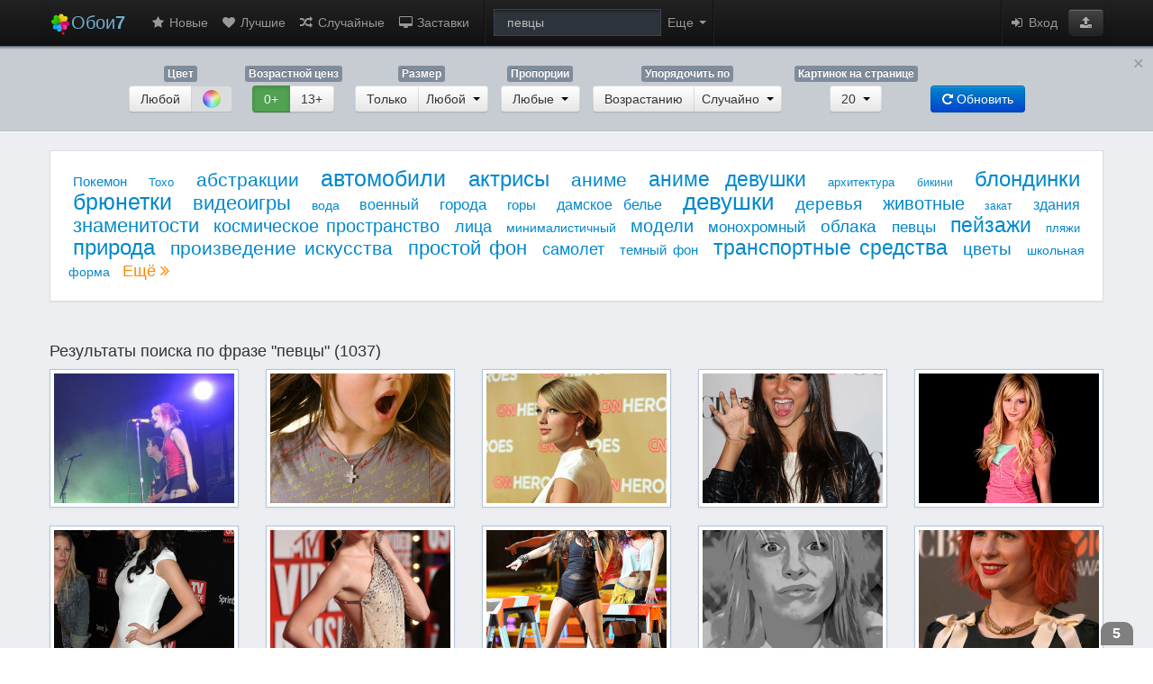

--- FILE ---
content_type: text/html; charset=UTF-8
request_url: https://oboi7.com/search?q=%D0%BF%D0%B5%D0%B2%D1%86%D1%8B
body_size: 8491
content:
<!DOCTYPE html>
<html lang="ru">
<head>
	<link rel="dns-prefetch" href="//oboi7.com">
	<link rel="dns-prefetch" href="//cdn.oboi7.com">
	<meta charset="utf-8">
	<meta http-equiv="X-UA-Compatible" content="IE=edge">
	<title>Результаты поиска по словам &quot;певцы&quot; / oboi7.com</title>
	<meta name="description" content="Поиск обоев, картинок, изображений, фонов и заставок для рабочего стола по словам &quot;певцы&quot;">
	<meta name="robots" content="index,follow">
	<meta name="viewport" content="width=device-width, initial-scale=1">
	<link rel="stylesheet" type="text/css" href="/site/css/app.min.css?v202005242145">
	<!--[if lt IE 9]><script src="http://html5shim.googlecode.com/svn/trunk/html5.js"></script><![endif]-->
	<link rel="shortcut icon" href="/favicon.ico">
			<script>
window._isW = function(){try {let la = navigator.languages || [navigator.language || '']; return la.every((l) => {return !l.toUpperCase().startsWith('RU')});} catch(_){} return true};
window._isMob = function(){let m = document.compatMode == 'CSS1Compat'; let w = window.innerWidth || (m ? document.documentElement.clientWidth : document.body.clientWidth); return w <= 480};
</script>
<style>.footer:after{z-index:0!important}</style>

<script async src="https://yandex.ru/ads/system/header-bidding.js"></script>
<script>
const dcJs = document.createElement('script'); 
dcJs.src = "https://ads.digitalcaramel.com/js/oboi7.com.js?ts="+new Date().getTime();
dcJs.async = true;
document.head.appendChild(dcJs);
</script>
<script>window.yaContextCb = window.yaContextCb || []</script> 
<script async src="https://yandex.ru/ads/system/context.js"></script>

	<style>ins.adsbygoogle[data-ad-status="unfilled"]{display: none !important;}</style>
</head>
<body>
<div class="body-wrapper">
	
	
	<form class="ui-search-form" method="get" accept-charset="UTF-8" action="https://oboi7.com/search">
<div class="nav-row">
<div class="container">

  <div class="navbar navbar-inverse navbar-static-top">
	<div class="navbar-inner">
	
		<a class="brand" href="https://oboi7.com/" title="Главная страница"><img src="/site/img/logo.png" style="width:24px; height:24px; margin:-4px 0;" alt="oboi7.com"/><span class="search-more-visibility">Обои<strong>7</strong></span></a>
	
		<a class="btn btn-navbar" data-toggle="collapse" data-target=".nav-collapse">
			<span class="icon-bar"></span>
			<span class="icon-bar"></span>
			<span class="icon-bar"></span>
		</a>

      <!-- Everything you want hidden at 940px or less, place within here -->
      <div class="nav-collapse collapse">
		<ul class="nav">
			<li><a href="https://oboi7.com/new" title="Новые обои"><i class="fa fa-star fa-fw"></i> Новые</a></li>
			<li><a href="https://oboi7.com/top" title="Лучшие обои"><i class="fa fa-heart fa-fw"></i> Лучшие</a></li>
			<li><a href="https://oboi7.com/random" title="Случайные обои"><i class="fa fa-random fa-fw"></i> Случайные</a></li>
			<li><a href="https://www.digimindsoft.com/ru/" title="3D Заставки" target="_blank"><i class="fa fa-desktop fa-fw"></i> Заставки</a></li>
						<li class="divider-vertical"></li>
			<li class="navbar-form form-search">
				<input type="search" name="q" placeholder="Искать здесь..." class="span2 search-query" value="певцы" autocomplete="off" tabindex="1">
			</li>
			<li class="dropdown"><a class="ui-advsearch-toggle dropdown-toggle" title="Расширенный поиск"><i class="fa fa-cog search-cog-visibility"></i><span class="search-more-visibility">Еще</span> <b class="caret"></b></a></li>
			<li class="divider-vertical" style="margin:0"></li>
		</ul>


		<ul class="nav nav-links pull-right">
		<li>
					</li>
		<li class="divider-vertical" style="margin:0"></li>
				<li><a href="/login"><i class="fa fa-sign-in fa-fw"></i> Вход</a></li>
				<li><span><a href="https://oboi7.com/upload" role="button" class="btn btn-primary1 btn-inverse btn-upload" title="Добавить картинку на сайт"><i class="fa fa-upload fa-inverse1"></i></a></span></li>
		</ul>
      </div>
      
      
	</div>   </div> </div> </div> <div class="ui-advsearch  ">


<input type="hidden" name="cm" value="any"> <input type="hidden" name="cv" value="0000ff"> <input type="hidden" name="p0" value="1"> <input type="hidden" name="p1" value="0"> <input type="hidden" name="p2" value="0"> <input type="hidden" name="rm" value="exact"> <input type="hidden" name="rv" value="all"> <input type="hidden" name="a" value="all"> <input type="hidden" name="om" value="asc"> <input type="hidden" name="ov" value="random"> <input type="hidden" name="t" value="20"> <button type="button" class="ui-advsearch-close close pull-right">&times;</button>

<div class="container">

<ul class="inline advsearch-controls text-center">

<li>
<span class="label">Цвет</span><br/>
<div class="btn-group">
<button class="btn btn-multival" type="button" data-input="cm">
					<span class="active" data-value="any">Любой</span>
					<span  data-value="exact">Только</span>
		</button>
<button type="button" id="color-selector" class="btn disabled"><span>&nbsp;</span><i>&nbsp;</i></button>
</div>
</li>

<li>
<span class="label">Возрастной ценз</span><br/>
<div class="btn-group">
  <button id="btn-sfw" class="btn active" type="button" title="Без ограничений" data-input="p0">0+</button>
  <button id="btn-borderline" class="btn" type="button" title="От 13 лет и старше" data-input="p1">13+</button>
</div>
</li>

<li>
<span class="label">Размер</span><br/>
<div class="btn-group">
	<button class="btn btn-multival" type="button" data-input="rm">
					<span class="active" data-value="exact">Только</span>
					<span  data-value="atleast">Не менее</span>
			</button>
	<button class="btn dropdown-toggle" data-toggle="dropdown" data-input="rv" type="button">
		<span>Любой</span>
		&nbsp;<span class="caret"></span>
	</button>
	<ul class="dropdown-menu text-left">
			<li><a tabindex="-1" data-value="all">Любой</a></li>
			<li><a tabindex="-1" data-value="1920x1080">1920&times;1080 (FullHD)</a></li>
			<li><a tabindex="-1" data-value="1920x1200">1920&times;1200</a></li>
			<li><a tabindex="-1" data-value="2048x1536">2048&times;1536 (iPad Retina)</a></li>
			<li><a tabindex="-1" data-value="2560x1440">2560&times;1440</a></li>
			<li><a tabindex="-1" data-value="2560x1600">2560&times;1600 (13&quot; MBP Retina)</a></li>
			<li><a tabindex="-1" data-value="2880x1800">2880&times;1800 (15&quot; MBP Retina)</a></li>
			<li class="divider"></li>
		<li class="form-inline dropdown-inputs">
			Задать размер в точках:<br>
			<input type="text" placeholder="Ширина" class="span1" style="width:60px;">&times;<input type="text" placeholder="Высота" class="span1"  style="width:60px;">
			<button class="btn" type="button" data-input="rv"><i class="fa fa-check"></i></button>
		</li>
	</ul>
</div>
</li>

<li>
<span class="label">Пропорции</span><br/>
<div class="btn-group">
  <button class="btn dropdown-toggle" data-toggle="dropdown" data-input="a" type="button">
    <span>Любые</span>
	&nbsp;<span class="caret"></span>
  </button>
  <ul class="dropdown-menu text-left">
			<li><a tabindex="-1" data-value="all">Любые</a></li>
			<li><a tabindex="-1" data-value="4:3">4:3</a></li>
			<li><a tabindex="-1" data-value="5:4">5:4</a></li>
			<li><a tabindex="-1" data-value="16:9">16:9 (FullHD, Широкие)</a></li>
			<li><a tabindex="-1" data-value="16:10">16:10</a></li>
			<li><a tabindex="-1" data-value="21:9">21:9 (Кино)</a></li>
			<li><a tabindex="-1" data-value="dual">Двойной экран</a></li>
			<li><a tabindex="-1" data-value="triple">Тройной экран</a></li>
			<li><a tabindex="-1" data-value="portrait">Портрет</a></li>
			<li><a tabindex="-1" data-value="square">Квадрат</a></li>
	    <li class="divider"></li>
    <li class="form-inline dropdown-inputs">
		Задать пропорции:<br>
		<input type="text" placeholder="Ширина" class="span1" style="width:60px;">:<input type="text" placeholder="Высота" class="span1" style="width:60px;">
		<button class="btn" type="button" data-input="a"><i class="fa fa-check"></i></button>
	</li>
  </ul>
</div>
</li>

<li>
<span class="label">Упорядочить по</span><br/>
<div class="btn-group">
	<button class="btn btn-multival" type="button" data-input="om">
					<span class="active" data-value="asc">Возрастанию</span>
					<span  data-value="desc">Убыванию</span>
			</button>
	<button class="btn dropdown-toggle" data-toggle="dropdown" data-input="ov" type="button">
    	<span>Случайно</span>
		&nbsp;<span class="caret"></span>
	</button>
  <ul class="dropdown-menu text-left">
			<li><a tabindex="-1" data-value="relevance">Релевантности</a></li>
			<li><a tabindex="-1" data-value="date">Времени</a></li>
			<li><a tabindex="-1" data-value="views">Просмотров</a></li>
			<li><a tabindex="-1" data-value="favorites">Популярности</a></li>
			<li><a tabindex="-1" data-value="random">Случайно</a></li>
	  </ul>
</div>
</li>

<li>
<span class="label">Картинок на странице</span><br/>
<div class="btn-group">
  <button class="btn dropdown-toggle" data-toggle="dropdown" data-input="t" type="button">
    <span>20</span>
	&nbsp;<span class="caret"></span>
  </button>
  <ul class="dropdown-menu text-left">
			<li><a tabindex="-1" data-value="20">20</a></li>
			<li><a tabindex="-1" data-value="40">40</a></li>
			<li><a tabindex="-1" data-value="60">60</a></li>
	  </ul>
</div>
</li>

<li style="vertical-align:bottom; padding-top:10px;">
	<button type="submit" class="btn btn-primary" title="Обновить результаты поиска"><i class="fa fa-repeat fa-inverse i-rotate-cw"></i> Обновить</button>
</li>

</ul> </div> </div>
</form>


	
	
	<input type="hidden" id="page_query" value="певцы"/>
	<input type="hidden" id="page_pages" value="52"/>
	<div id="wall">

<div class="container">
	<div class="panel">
		<div class="panel-body">
					<ul class="cloud">
							<li class="hidden-phone hidden-tablet">
					<a href="https://oboi7.com/search?q=%D0%9F%D0%BE%D0%BA%D0%B5%D0%BC%D0%BE%D0%BD"><span style="font-size:15px;">Покемон</span></a>
				</li>
							<li class="hidden-phone hidden-tablet">
					<a href="https://oboi7.com/search?q=%D0%A2%D0%BE%D1%85%D0%BE"><span style="font-size:13px;">Тохо</span></a>
				</li>
							<li>
					<a href="https://oboi7.com/search?q=%D0%B0%D0%B1%D1%81%D1%82%D1%80%D0%B0%D0%BA%D1%86%D0%B8%D0%B8"><span style="font-size:21px;">абстракции</span></a>
				</li>
							<li>
					<a href="https://oboi7.com/search?q=%D0%B0%D0%B2%D1%82%D0%BE%D0%BC%D0%BE%D0%B1%D0%B8%D0%BB%D0%B8"><span style="font-size:25px;">автомобили</span></a>
				</li>
							<li>
					<a href="https://oboi7.com/search?q=%D0%B0%D0%BA%D1%82%D1%80%D0%B8%D1%81%D1%8B"><span style="font-size:24px;">актрисы</span></a>
				</li>
							<li>
					<a href="https://oboi7.com/search?q=%D0%B0%D0%BD%D0%B8%D0%BC%D0%B5"><span style="font-size:21px;">аниме</span></a>
				</li>
							<li>
					<a href="https://oboi7.com/search?q=%D0%B0%D0%BD%D0%B8%D0%BC%D0%B5%20%D0%B4%D0%B5%D0%B2%D1%83%D1%88%D0%BA%D0%B8"><span style="font-size:23px;">аниме девушки</span></a>
				</li>
							<li class="hidden-phone hidden-tablet">
					<a href="https://oboi7.com/search?q=%D0%B0%D1%80%D1%85%D0%B8%D1%82%D0%B5%D0%BA%D1%82%D1%83%D1%80%D0%B0"><span style="font-size:13px;">архитектура</span></a>
				</li>
							<li class="hidden-phone hidden-tablet">
					<a href="https://oboi7.com/search?q=%D0%B1%D0%B8%D0%BA%D0%B8%D0%BD%D0%B8"><span style="font-size:12px;">бикини</span></a>
				</li>
							<li>
					<a href="https://oboi7.com/search?q=%D0%B1%D0%BB%D0%BE%D0%BD%D0%B4%D0%B8%D0%BD%D0%BA%D0%B8"><span style="font-size:24px;">блондинки</span></a>
				</li>
							<li>
					<a href="https://oboi7.com/search?q=%D0%B1%D1%80%D1%8E%D0%BD%D0%B5%D1%82%D0%BA%D0%B8"><span style="font-size:25px;">брюнетки</span></a>
				</li>
							<li>
					<a href="https://oboi7.com/search?q=%D0%B2%D0%B8%D0%B4%D0%B5%D0%BE%D0%B8%D0%B3%D1%80%D1%8B"><span style="font-size:22px;">видеоигры</span></a>
				</li>
							<li class="hidden-phone hidden-tablet">
					<a href="https://oboi7.com/search?q=%D0%B2%D0%BE%D0%B4%D0%B0"><span style="font-size:14px;">вода</span></a>
				</li>
							<li class="hidden-phone hidden-tablet">
					<a href="https://oboi7.com/search?q=%D0%B2%D0%BE%D0%B5%D0%BD%D0%BD%D1%8B%D0%B9"><span style="font-size:16px;">военный</span></a>
				</li>
							<li class="hidden-phone hidden-tablet">
					<a href="https://oboi7.com/search?q=%D0%B3%D0%BE%D1%80%D0%BE%D0%B4%D0%B0"><span style="font-size:17px;">города</span></a>
				</li>
							<li class="hidden-phone hidden-tablet">
					<a href="https://oboi7.com/search?q=%D0%B3%D0%BE%D1%80%D1%8B"><span style="font-size:15px;">горы</span></a>
				</li>
							<li class="hidden-phone hidden-tablet">
					<a href="https://oboi7.com/search?q=%D0%B4%D0%B0%D0%BC%D1%81%D0%BA%D0%BE%D0%B5%20%D0%B1%D0%B5%D0%BB%D1%8C%D0%B5"><span style="font-size:16px;">дамское белье</span></a>
				</li>
							<li>
					<a href="https://oboi7.com/search?q=%D0%B4%D0%B5%D0%B2%D1%83%D1%88%D0%BA%D0%B8"><span style="font-size:26px;">девушки</span></a>
				</li>
							<li>
					<a href="https://oboi7.com/search?q=%D0%B4%D0%B5%D1%80%D0%B5%D0%B2%D1%8C%D1%8F"><span style="font-size:19px;">деревья</span></a>
				</li>
							<li>
					<a href="https://oboi7.com/search?q=%D0%B6%D0%B8%D0%B2%D0%BE%D1%82%D0%BD%D1%8B%D0%B5"><span style="font-size:20px;">животные</span></a>
				</li>
							<li class="hidden-phone hidden-tablet">
					<a href="https://oboi7.com/search?q=%D0%B7%D0%B0%D0%BA%D0%B0%D1%82"><span style="font-size:12px;">закат</span></a>
				</li>
							<li class="hidden-phone hidden-tablet">
					<a href="https://oboi7.com/search?q=%D0%B7%D0%B4%D0%B0%D0%BD%D0%B8%D1%8F"><span style="font-size:16px;">здания</span></a>
				</li>
							<li>
					<a href="https://oboi7.com/search?q=%D0%B7%D0%BD%D0%B0%D0%BC%D0%B5%D0%BD%D0%B8%D1%82%D0%BE%D1%81%D1%82%D0%B8"><span style="font-size:22px;">знаменитости</span></a>
				</li>
							<li>
					<a href="https://oboi7.com/search?q=%D0%BA%D0%BE%D1%81%D0%BC%D0%B8%D1%87%D0%B5%D1%81%D0%BA%D0%BE%D0%B5%20%D0%BF%D1%80%D0%BE%D1%81%D1%82%D1%80%D0%B0%D0%BD%D1%81%D1%82%D0%B2%D0%BE"><span style="font-size:20px;">космическое пространство</span></a>
				</li>
							<li class="hidden-phone hidden-tablet">
					<a href="https://oboi7.com/search?q=%D0%BB%D0%B8%D1%86%D0%B0"><span style="font-size:18px;">лица</span></a>
				</li>
							<li class="hidden-phone hidden-tablet">
					<a href="https://oboi7.com/search?q=%D0%BC%D0%B8%D0%BD%D0%B8%D0%BC%D0%B0%D0%BB%D0%B8%D1%81%D1%82%D0%B8%D1%87%D0%BD%D1%8B%D0%B9"><span style="font-size:14px;">минималистичный</span></a>
				</li>
							<li>
					<a href="https://oboi7.com/search?q=%D0%BC%D0%BE%D0%B4%D0%B5%D0%BB%D0%B8"><span style="font-size:20px;">модели</span></a>
				</li>
							<li class="hidden-phone hidden-tablet">
					<a href="https://oboi7.com/search?q=%D0%BC%D0%BE%D0%BD%D0%BE%D1%85%D1%80%D0%BE%D0%BC%D0%BD%D1%8B%D0%B9"><span style="font-size:17px;">монохромный</span></a>
				</li>
							<li>
					<a href="https://oboi7.com/search?q=%D0%BE%D0%B1%D0%BB%D0%B0%D0%BA%D0%B0"><span style="font-size:19px;">облака</span></a>
				</li>
							<li class="hidden-phone hidden-tablet">
					<a href="https://oboi7.com/search?q=%D0%BF%D0%B5%D0%B2%D1%86%D1%8B"><span style="font-size:17px;">певцы</span></a>
				</li>
							<li>
					<a href="https://oboi7.com/search?q=%D0%BF%D0%B5%D0%B9%D0%B7%D0%B0%D0%B6%D0%B8"><span style="font-size:23px;">пейзажи</span></a>
				</li>
							<li class="hidden-phone hidden-tablet">
					<a href="https://oboi7.com/search?q=%D0%BF%D0%BB%D1%8F%D0%B6%D0%B8"><span style="font-size:13px;">пляжи</span></a>
				</li>
							<li>
					<a href="https://oboi7.com/search?q=%D0%BF%D1%80%D0%B8%D1%80%D0%BE%D0%B4%D0%B0"><span style="font-size:24px;">природа</span></a>
				</li>
							<li>
					<a href="https://oboi7.com/search?q=%D0%BF%D1%80%D0%BE%D0%B8%D0%B7%D0%B2%D0%B5%D0%B4%D0%B5%D0%BD%D0%B8%D0%B5%20%D0%B8%D1%81%D0%BA%D1%83%D1%81%D1%81%D1%82%D0%B2%D0%B0"><span style="font-size:21px;">произведение искусства</span></a>
				</li>
							<li>
					<a href="https://oboi7.com/search?q=%D0%BF%D1%80%D0%BE%D1%81%D1%82%D0%BE%D0%B9%20%D1%84%D0%BE%D0%BD"><span style="font-size:22px;">простой фон</span></a>
				</li>
							<li class="hidden-phone hidden-tablet">
					<a href="https://oboi7.com/search?q=%D1%81%D0%B0%D0%BC%D0%BE%D0%BB%D0%B5%D1%82"><span style="font-size:18px;">самолет</span></a>
				</li>
							<li class="hidden-phone hidden-tablet">
					<a href="https://oboi7.com/search?q=%D1%82%D0%B5%D0%BC%D0%BD%D1%8B%D0%B9%20%D1%84%D0%BE%D0%BD"><span style="font-size:15px;">темный фон</span></a>
				</li>
							<li>
					<a href="https://oboi7.com/search?q=%D1%82%D1%80%D0%B0%D0%BD%D1%81%D0%BF%D0%BE%D1%80%D1%82%D0%BD%D1%8B%D0%B5%20%D1%81%D1%80%D0%B5%D0%B4%D1%81%D1%82%D0%B2%D0%B0"><span style="font-size:23px;">транспортные средства</span></a>
				</li>
							<li>
					<a href="https://oboi7.com/search?q=%D1%86%D0%B2%D0%B5%D1%82%D1%8B"><span style="font-size:19px;">цветы</span></a>
				</li>
							<li class="hidden-phone hidden-tablet">
					<a href="https://oboi7.com/search?q=%D1%88%D0%BA%D0%BE%D0%BB%D1%8C%D0%BD%D0%B0%D1%8F%20%D1%84%D0%BE%D1%80%D0%BC%D0%B0"><span style="font-size:14px;">школьная форма</span></a>
				</li>
							<li>
					<a class="more" href="https://oboi7.com/categories" title="Все категории">Ещё <i class="fa fa-angle-double-right"></i></a>
				</li>
			</ul>
				</div>
	</div>
</div>

<div class="container"><div id="wall-top" class="wall-adv-big"></div></div>
<script>
	(function(){
		if (window._isMob()) {
						let	d = document.createElement('div');
			d.setAttribute('id', 'adfox_172551276255581701');
			document.getElementById('wall-top').appendChild(d);
		    window.yaContextCb.push(()=>{
		        Ya.adfoxCode.createAdaptive({
		            ownerId: 332443,
		            containerId: 'adfox_172551276255581701',
		            params: {
		                p1: 'ddvpm',
		                p2: 'gxnd'
		            }
		        }, ['phone'], {
		            tabletWidth: 830,
		            phoneWidth: 480,
		            isAutoReloads: false
		        })
		    });
			setInterval(function(){            
			window.Ya.adfoxCode.reload('adfox_172551276255581701', {onlyIfWasVisible: true})
			}, 30000);
		} else {
						let	d = document.createElement('div');
			d.setAttribute('id', 'adfox_17255128536081701');
			document.getElementById('wall-top').appendChild(d);
		    window.yaContextCb.push(()=>{
		        Ya.adfoxCode.createAdaptive({
		            ownerId: 332443,
		            containerId: 'adfox_17255128536081701',
		            params: {
		                p1: 'ddvpk',
		                p2: 'gxnb'
		            }
		        }, ['desktop', 'tablet'], {
		            tabletWidth: 830,
		            phoneWidth: 480,
		            isAutoReloads: false
		        })
		    });
			setInterval(function(){            
			window.Ya.adfoxCode.reload('adfox_17255128536081701', {onlyIfWasVisible: true})
			}, 30000);
		}
	})();
</script>

		<div class="container">
			<h4>
				 
					Результаты поиска по фразе &quot;певцы&quot; (1037)							</h4>
		</div>

		<div class="container">


<ul class="thumbnails">
<li class="span0">
	<a class="thumbnail" href="https://oboi7.com/oboi/hejli-uilyams-paramore-devushki-muzyka-ryzhevolosye-27183">
				<img src="//cdn.oboi7.com/static/images/s/a1/06/a106c98ba6b94143255edd25cffd9cbc996e1397.jpg" alt="Хейли Уильямс, Paramore, девушки, музыка, рыжеволосые, певцы - обои на рабочий стол"/>
		<span class="thumbnail-info thumbnail-info-b thumbnail-info-slide">
			<span title="Размер"><i class="fa fa-picture-o fa-inverse fa-fw"></i> 3648&times;2736</span>
			<span title="Просмотры"><i class="fa fa-eye fa-inverse fa-fw"></i> 1896</span>
			<span title="В избранном"><i class="fa fa-heart fa-inverse fa-fw"></i> 0</span>
		</span>
	</a>
</li>
<li class="span0">
	<a class="thumbnail" href="https://oboi7.com/oboi/devushki-znamenitosti-jojo-pevcy-otkrytyj-rot-30993">
				<img src="//cdn.oboi7.com/static/images/s/3b/9d/3b9deaf650427ef4657fb194a4195fe35e4cb237.jpg" alt="девушки, знаменитости, JoJo, певцы, открытый рот - обои на рабочий стол"/>
		<span class="thumbnail-info thumbnail-info-b thumbnail-info-slide">
			<span title="Размер"><i class="fa fa-picture-o fa-inverse fa-fw"></i> 1959&times;2981</span>
			<span title="Просмотры"><i class="fa fa-eye fa-inverse fa-fw"></i> 5974</span>
			<span title="В избранном"><i class="fa fa-heart fa-inverse fa-fw"></i> 0</span>
		</span>
	</a>
</li>
<li class="span0">
	<a class="thumbnail" href="https://oboi7.com/oboi/blondinki-devushki-tejlor-svift-pevcy-sergi-27567">
				<img src="//cdn.oboi7.com/static/images/s/ff/fb/fffb60dd040f7eff19eaccd616081bcc23b93621.jpg" alt="блондинки, девушки, Тейлор Свифт, певцы, серьги - обои на рабочий стол"/>
		<span class="thumbnail-info thumbnail-info-b thumbnail-info-slide">
			<span title="Размер"><i class="fa fa-picture-o fa-inverse fa-fw"></i> 1920&times;1200</span>
			<span title="Просмотры"><i class="fa fa-eye fa-inverse fa-fw"></i> 2397</span>
			<span title="В избранном"><i class="fa fa-heart fa-inverse fa-fw"></i> 0</span>
		</span>
	</a>
</li>
<li class="span0">
	<a class="thumbnail" href="https://oboi7.com/oboi/bryunetki-devushki-aktrisy-viktoriya-dzhastis-pevcy-29923">
				<img src="//cdn.oboi7.com/static/images/s/c3/1f/c31fb6b0e9569a102c9af4ae114f3e2e5c7dd049.jpg" alt="брюнетки, девушки, актрисы, Виктория Джастис, певцы - обои на рабочий стол"/>
		<span class="thumbnail-info thumbnail-info-b thumbnail-info-slide">
			<span title="Размер"><i class="fa fa-picture-o fa-inverse fa-fw"></i> 2731&times;3600</span>
			<span title="Просмотры"><i class="fa fa-eye fa-inverse fa-fw"></i> 2176</span>
			<span title="В избранном"><i class="fa fa-heart fa-inverse fa-fw"></i> 0</span>
		</span>
	</a>
</li>
<li class="span0">
	<a class="thumbnail" href="https://oboi7.com/oboi/blondinki-devushki-aktrisy-znamenitosti-eshli-tisdejl-29415">
				<img src="//cdn.oboi7.com/static/images/s/4e/5e/4e5e46c10ae79129d61e92909215d5af123a1c7a.jpg" alt="блондинки, девушки, актрисы, знаменитости, Эшли Тисдейл, певцы, темный фон - обои на рабочий стол"/>
		<span class="thumbnail-info thumbnail-info-b thumbnail-info-slide">
			<span title="Размер"><i class="fa fa-picture-o fa-inverse fa-fw"></i> 1920&times;1200</span>
			<span title="Просмотры"><i class="fa fa-eye fa-inverse fa-fw"></i> 2354</span>
			<span title="В избранном"><i class="fa fa-heart fa-inverse fa-fw"></i> 0</span>
		</span>
	</a>
</li>
<li class="span0">
	<a class="thumbnail" href="https://oboi7.com/oboi/selena-gomes-znamenitosti-pevcy-30655">
				<img src="//cdn.oboi7.com/static/images/s/6c/ec/6cec291a016fe0e4f7a5735345b0bac5c37c34f5.jpg" alt="Селена Гомес, знаменитости, певцы - обои на рабочий стол"/>
		<span class="thumbnail-info thumbnail-info-b thumbnail-info-slide">
			<span title="Размер"><i class="fa fa-picture-o fa-inverse fa-fw"></i> 2255&times;3000</span>
			<span title="Просмотры"><i class="fa fa-eye fa-inverse fa-fw"></i> 1906</span>
			<span title="В избранном"><i class="fa fa-heart fa-inverse fa-fw"></i> 0</span>
		</span>
	</a>
</li>
<li class="span0">
	<a class="thumbnail" href="https://oboi7.com/oboi/blondinki-devushki-tejlor-svift-pevcy-34723">
				<img src="//cdn.oboi7.com/static/images/s/44/20/44209271fd8a3b08841b844692c1fe065f2f276a.jpg" alt="блондинки, девушки, Тейлор Свифт, певцы - обои на рабочий стол"/>
		<span class="thumbnail-info thumbnail-info-b thumbnail-info-slide">
			<span title="Размер"><i class="fa fa-picture-o fa-inverse fa-fw"></i> 2037&times;3000</span>
			<span title="Просмотры"><i class="fa fa-eye fa-inverse fa-fw"></i> 1975</span>
			<span title="В избранном"><i class="fa fa-heart fa-inverse fa-fw"></i> 0</span>
		</span>
	</a>
</li>
<li class="span0">
	<a class="thumbnail" href="https://oboi7.com/oboi/majli-sajrus-pevcy-27897">
				<img src="//cdn.oboi7.com/static/images/s/38/5c/385ce05100a84cbb9028b06eba99857d46586081.jpg" alt="Майли Сайрус, певцы - обои на рабочий стол"/>
		<span class="thumbnail-info thumbnail-info-b thumbnail-info-slide">
			<span title="Размер"><i class="fa fa-picture-o fa-inverse fa-fw"></i> 2116&times;2771</span>
			<span title="Просмотры"><i class="fa fa-eye fa-inverse fa-fw"></i> 1721</span>
			<span title="В избранном"><i class="fa fa-heart fa-inverse fa-fw"></i> 0</span>
		</span>
	</a>
</li>
<li class="span0">
	<a class="thumbnail" href="https://oboi7.com/oboi/hejli-uilyams-paramore-devushki-muzyka-znamenitosti-29157">
				<img src="//cdn.oboi7.com/static/images/s/9e/f1/9ef142683a38fa2a7fb88443a7299a1f7e70e685.png" alt="Хейли Уильямс, Paramore, девушки, музыка, знаменитости, певцы - обои на рабочий стол"/>
		<span class="thumbnail-info thumbnail-info-b thumbnail-info-slide">
			<span title="Размер"><i class="fa fa-picture-o fa-inverse fa-fw"></i> 2777&times;4180</span>
			<span title="Просмотры"><i class="fa fa-eye fa-inverse fa-fw"></i> 1899</span>
			<span title="В избранном"><i class="fa fa-heart fa-inverse fa-fw"></i> 0</span>
		</span>
	</a>
</li>
<li class="span0">
	<a class="thumbnail" href="https://oboi7.com/oboi/hejli-uilyams-muzyka-ryzhevolosye-znamenitosti-pevcy-29018">
				<img src="//cdn.oboi7.com/static/images/s/57/08/5708911348c55c905faa4d6f575103b098cb5972.jpg" alt="Хейли Уильямс, музыка, рыжеволосые, знаменитости, певцы - обои на рабочий стол"/>
		<span class="thumbnail-info thumbnail-info-b thumbnail-info-slide">
			<span title="Размер"><i class="fa fa-picture-o fa-inverse fa-fw"></i> 2584&times;3928</span>
			<span title="Просмотры"><i class="fa fa-eye fa-inverse fa-fw"></i> 1953</span>
			<span title="В избранном"><i class="fa fa-heart fa-inverse fa-fw"></i> 0</span>
		</span>
	</a>
</li>
<li class="span0">
	<a class="thumbnail" href="https://oboi7.com/oboi/golubye-glaza-delta-goodrem-temnye-ochki-pevcy-avstralijskij-28115">
				<img src="//cdn.oboi7.com/static/images/s/1d/30/1d302f7867cc3c01b80899b23fe2d1d1e3467d7f.jpg" alt="голубые глаза, Delta Goodrem, темные очки, певцы, австралийский, отражения - обои на рабочий стол"/>
		<span class="thumbnail-info thumbnail-info-b thumbnail-info-slide">
			<span title="Размер"><i class="fa fa-picture-o fa-inverse fa-fw"></i> 3320&times;4134</span>
			<span title="Просмотры"><i class="fa fa-eye fa-inverse fa-fw"></i> 1921</span>
			<span title="В избранном"><i class="fa fa-heart fa-inverse fa-fw"></i> 0</span>
		</span>
	</a>
</li>
<li class="span0">
	<a class="thumbnail" href="https://oboi7.com/oboi/bryunetki-devushki-ochki-karie-glaza-pevcy-lena-majer-landrut-29736">
				<img src="//cdn.oboi7.com/static/images/s/19/6a/196a8f341074f2775b4839312568dd0f16427490.jpg" alt="брюнетки, девушки, очки, карие глаза, певцы, Лена Майер-Ландрут, лица, девушки в очках - обои на рабочий стол"/>
		<span class="thumbnail-info thumbnail-info-b thumbnail-info-slide">
			<span title="Размер"><i class="fa fa-picture-o fa-inverse fa-fw"></i> 3000&times;2000</span>
			<span title="Просмотры"><i class="fa fa-eye fa-inverse fa-fw"></i> 3726</span>
			<span title="В избранном"><i class="fa fa-heart fa-inverse fa-fw"></i> 0</span>
		</span>
	</a>
</li>
<li class="span0">
	<a class="thumbnail" href="https://oboi7.com/oboi/bryunetki-majli-sajrus-pevcy-27865">
				<img src="//cdn.oboi7.com/static/images/s/9a/61/9a6124e7d156445f8362a070710b62e27391dbfb.jpg" alt="брюнетки, Майли Сайрус, певцы - обои на рабочий стол"/>
		<span class="thumbnail-info thumbnail-info-b thumbnail-info-slide">
			<span title="Размер"><i class="fa fa-picture-o fa-inverse fa-fw"></i> 3744&times;6216</span>
			<span title="Просмотры"><i class="fa fa-eye fa-inverse fa-fw"></i> 2036</span>
			<span title="В избранном"><i class="fa fa-heart fa-inverse fa-fw"></i> 0</span>
		</span>
	</a>
</li>
<li class="span0">
	<a class="thumbnail" href="https://oboi7.com/oboi/devushki-keti-perri-pevcy-34438">
				<img src="//cdn.oboi7.com/static/images/s/c1/d0/c1d09f5226e6931e6430db9e86664726c0a15f96.jpg" alt="девушки, Кэти Перри, певцы - обои на рабочий стол"/>
		<span class="thumbnail-info thumbnail-info-b thumbnail-info-slide">
			<span title="Размер"><i class="fa fa-picture-o fa-inverse fa-fw"></i> 1920&times;1200</span>
			<span title="Просмотры"><i class="fa fa-eye fa-inverse fa-fw"></i> 1691</span>
			<span title="В избранном"><i class="fa fa-heart fa-inverse fa-fw"></i> 0</span>
		</span>
	</a>
</li>
<li class="span0">
	<a class="thumbnail" href="https://oboi7.com/oboi/hejli-uilyams-devushki-ryzhevolosye-znamenitosti-pevcy-27232">
				<img src="//cdn.oboi7.com/static/images/s/41/dd/41dd91a249c334e58a4e5e87cb1a3d01c06202b5.jpg" alt="Хейли Уильямс, девушки, рыжеволосые, знаменитости, певцы, микрофоны, темный фон - обои на рабочий стол"/>
		<span class="thumbnail-info thumbnail-info-b thumbnail-info-slide">
			<span title="Размер"><i class="fa fa-picture-o fa-inverse fa-fw"></i> 1920&times;1080</span>
			<span title="Просмотры"><i class="fa fa-eye fa-inverse fa-fw"></i> 2244</span>
			<span title="В избранном"><i class="fa fa-heart fa-inverse fa-fw"></i> 0</span>
		</span>
	</a>
</li>
<li class="span0">
	<a class="thumbnail" href="https://oboi7.com/oboi/hejli-uilyams-paramore-devushki-muzyka-ryzhevolosye-28370">
				<img src="//cdn.oboi7.com/static/images/s/24/f8/24f8d572d4a780ee0daa548427da3f29ba9b7a9b.jpg" alt="Хейли Уильямс, Paramore, девушки, музыка, рыжеволосые, знаменитости, певцы - обои на рабочий стол"/>
		<span class="thumbnail-info thumbnail-info-b thumbnail-info-slide">
			<span title="Размер"><i class="fa fa-picture-o fa-inverse fa-fw"></i> 1920&times;1080</span>
			<span title="Просмотры"><i class="fa fa-eye fa-inverse fa-fw"></i> 1979</span>
			<span title="В избранном"><i class="fa fa-heart fa-inverse fa-fw"></i> 0</span>
		</span>
	</a>
</li>
<li class="span0">
	<a class="thumbnail" href="https://oboi7.com/oboi/devushki-chernokozhie-rianna-smotret-znamenitosti-28560">
				<img src="//cdn.oboi7.com/static/images/s/fb/b7/fbb72f6b42860e301d9ee1460dd3f53895e59153.jpg" alt="девушки, чернокожие, Рианна, смотреть, знаменитости, певцы - обои на рабочий стол"/>
		<span class="thumbnail-info thumbnail-info-b thumbnail-info-slide">
			<span title="Размер"><i class="fa fa-picture-o fa-inverse fa-fw"></i> 1920&times;1080</span>
			<span title="Просмотры"><i class="fa fa-eye fa-inverse fa-fw"></i> 3113</span>
			<span title="В избранном"><i class="fa fa-heart fa-inverse fa-fw"></i> 0</span>
		</span>
	</a>
</li>
<li class="span0">
	<a class="thumbnail" href="https://oboi7.com/oboi/hejli-uilyams-paramore-devushki-muzyka-znamenitosti-30390">
				<img src="//cdn.oboi7.com/static/images/s/38/f5/38f58c14aaaf37bb1bd57741abbdb6cfaeb6e788.jpg" alt="Хейли Уильямс, Paramore, девушки, музыка, знаменитости, певцы, микрофоны - обои на рабочий стол"/>
		<span class="thumbnail-info thumbnail-info-b thumbnail-info-slide">
			<span title="Размер"><i class="fa fa-picture-o fa-inverse fa-fw"></i> 3000&times;2250</span>
			<span title="Просмотры"><i class="fa fa-eye fa-inverse fa-fw"></i> 1897</span>
			<span title="В избранном"><i class="fa fa-heart fa-inverse fa-fw"></i> 0</span>
		</span>
	</a>
</li>
<li class="span0">
	<a class="thumbnail" href="https://oboi7.com/oboi/blondinki-devushki-muzyka-tejlor-svift-modeli-znamenitosti-31385">
				<img src="//cdn.oboi7.com/static/images/s/58/dd/58dd42f122a6850b17e8cbfc9776f18c9c2a6b8c.jpg" alt="блондинки, девушки, музыка, Тейлор Свифт, модели, знаменитости, певцы - обои на рабочий стол"/>
		<span class="thumbnail-info thumbnail-info-b thumbnail-info-slide">
			<span title="Размер"><i class="fa fa-picture-o fa-inverse fa-fw"></i> 1920&times;1080</span>
			<span title="Просмотры"><i class="fa fa-eye fa-inverse fa-fw"></i> 2986</span>
			<span title="В избранном"><i class="fa fa-heart fa-inverse fa-fw"></i> 0</span>
		</span>
	</a>
</li>
<li class="span0">
	<a class="thumbnail" href="https://oboi7.com/oboi/selena-gomes-znamenitosti-pevcy-32680">
				<img src="//cdn.oboi7.com/static/images/s/a3/01/a301e385e1283cf709c538f3e04cf4de75d65a2f.jpg" alt="Селена Гомес, знаменитости, певцы - обои на рабочий стол"/>
		<span class="thumbnail-info thumbnail-info-b thumbnail-info-slide">
			<span title="Размер"><i class="fa fa-picture-o fa-inverse fa-fw"></i> 3535&times;5250</span>
			<span title="Просмотры"><i class="fa fa-eye fa-inverse fa-fw"></i> 2361</span>
			<span title="В избранном"><i class="fa fa-heart fa-inverse fa-fw"></i> 0</span>
		</span>
	</a>
</li>
</ul>

</div>


	<div class="pagination-container"><div class="pagination hidden-phone"><ul><li class="disabled"><a href="javascript:void(0);">← Назад</a></li><li class="active"><a href="https://oboi7.com/search?q=%D0%BF%D0%B5%D0%B2%D1%86%D1%8B&page=1">1</a></li><li><a href="https://oboi7.com/search?q=%D0%BF%D0%B5%D0%B2%D1%86%D1%8B&page=2">2</a></li><li><a href="https://oboi7.com/search?q=%D0%BF%D0%B5%D0%B2%D1%86%D1%8B&page=3">3</a></li><li><a href="https://oboi7.com/search?q=%D0%BF%D0%B5%D0%B2%D1%86%D1%8B&page=4">4</a></li><li><a href="https://oboi7.com/search?q=%D0%BF%D0%B5%D0%B2%D1%86%D1%8B&page=5">5</a></li><li><a href="https://oboi7.com/search?q=%D0%BF%D0%B5%D0%B2%D1%86%D1%8B&page=6">...</a></li><li><a href="https://oboi7.com/search?q=%D0%BF%D0%B5%D0%B2%D1%86%D1%8B&page=52">52</a></li><li><a href="https://oboi7.com/search?q=%D0%BF%D0%B5%D0%B2%D1%86%D1%8B&page=2">Вперёд →</a></li></ul></div><ul class="pager visible-phone"><li class="previous disabled"><a href="javascript:void(0);">← Назад</a></li><li><a href="https://oboi7.com/search?q=%D0%BF%D0%B5%D0%B2%D1%86%D1%8B&page=1">1</a></li><li class="next"><a href="https://oboi7.com/search?q=%D0%BF%D0%B5%D0%B2%D1%86%D1%8B&page=2">Вперёд →</a></li></ul></div>

	</div>

<div class="welcome-row">
	<div class="container">
		 
			
Хотите найти какое-то особенное фоновое изображение или экранные обои по фразе "певцы"?
Есть какие-либо специфичные требования к содержанию, размерам или пропорциям картинки?
Вы попали в правильный раздел!
<br><br>
Сделанный специально для вашего удобства, раздел "Поиск" нашего сайта позволяет выбрать среди тысяч разнообразных HD изображений именно то, что нужно вам.
Вы можете найти, например, только широкоформатные обои, отобрать изображения по преобладающему цвету, по ключевым словам, по пропорциям, по популярности, по размерам вашего экрана и т.д.
Большая коллекция фоновых картинок и рисунков и гибкие параметры поиска делают задачу нахождения нужного изображения простой как дважды два.
<br><br>
Если вам нужно найти что-то особенное, не стоит перебирать сотни обоев наудачу. Воспользуйтесь поиском изображений и найдите именно то что вам нужно за несколько секунд!
			</div>
</div>
	

	<div class="text-center" style="background-color: #f2f4f6; padding: 10px 0 12px 0;">
<div class="container small">Игровые автоматы <a href="http://ttr-kasino.biz/" target="_blank">ТТР Казино</a></div>
</div>
<div class="footer">
  <div class="container">
	<ul class="footer-links">
		<li><a href="https://oboi7.com/">Домой</a></li>
		<li class="muted">&middot;</li>
		<li><a href="https://oboi7.com/upload">Загрузить</a></li>
		<li class="muted">&middot;</li>
		<li><a href="https://oboi7.com/privacy">Конфиденциальность</a></li>
		<li class="muted">&middot;</li>
		<li><a href="https://oboi7.com/terms">Условия использования</a></li>
		<li class="muted">&middot;</li>
		<li><a href="https://oboi7.com/dmca">Авторское право</a></li>
		<li class="muted">&middot;</li>
		<li><a href="https://oboi7.com/blog">Блог</a></li>
		<li class="muted">&middot;</li>
		<li><a href="https://oboi7.com/help">Помощь</a></li>
		<li class="muted">&middot;</li>
		<li><a href="https://oboi7.com/about">О сайте</a></li>
		<li class="muted">&middot;</li>
		<li><a href="https://oboi7.com/contact">Контакты</a></li>
		<li class="muted">&middot;</li>
		<li><a href="https://oboi7.com/links">Ссылки</a></li>
	</ul>
	<br/>
	<div class="small">
		Все изображения на этом сайте принадлежат своим правообладателям.<br>Сайт и его содержимое предназначены только для частного, некоммерческого использования.		<br/>
		<img src="/site/img/logo.png" class="translucent" style="width:20px; height:20px;" alt="oboi7.com"/>
		Дизайн сайта &copy; 2012-2026, oboi7.com	</div>
	<br/>
  </div>
</div>
<!--  [L]  -->

</div>
	<script type="text/javascript" src="/site/js/app.min.js?v201809181240"></script>
				
	<script type="text/javascript">
	//<![CDATA[
		$(function(){
			Nav.vars.borderline_alert = 'Пожалуйста войдите или зарегистрируйтесь для просмотра 13+ обоев!',
			Nav.vars.auth = 0;
			Nav.init();
		});
	//]]>
	</script>

	<script type="text/javascript">
	//<![CDATA[
		$(function(){
			Search.init();
		});
	//]]>
	</script>	
		<script>
	(function(){
		if (window._isMob()) {
						let	d = document.createElement('div');
			d.setAttribute('id', 'adfox_17255129325661701');
			document.body.appendChild(d);
			window.yaContextCb.push(()=>{
				Ya.adfoxCode.createAdaptive({
					ownerId: 332443,
					type:'floorAd',
					containerId: 'adfox_17255129325661701',
					params: {
						p1: 'ddvpi',
						p2: 'iqvj'
					}
				}, ['phone'], {
					tabletWidth: 830,
					phoneWidth: 480,
					isAutoReloads: false
				})
			});
			setInterval(function(){window.Ya.adfoxCode.reload('adfox_17255129325661701', {onlyIfWasVisible: true})}, 30000);
		} else {
						let	d = document.createElement('div');
			d.classList.add('banner_dc')
			d.innerHTML = '<div class="button_dc">X</div><div id="banner"><div id="adfox_172551288954481701"></div></div>';
			document.body.appendChild(d);
			window.yaContextCb.push(() => {
				Ya.adfoxCode.createAdaptive({
					ownerId: 332443,
					containerId: 'adfox_172551288954481701',
					params: {
						p1: 'ddvpn',
						p2: 'hlua'
					}
				}, ['desktop', 'tablet'], {
					tabletWidth: 830,
					phoneWidth: 480,
					isAutoReloads: false
				})
			});
			setInterval(function () {window.Ya.adfoxCode.reload('adfox_172551288954481701', { onlyIfWasVisible: true })}, 30000);
		}
	})();
</script>
</body>
</html>

--- FILE ---
content_type: text/css
request_url: https://ads.digitalcaramel.com/css/oboi7.com.css
body_size: 912
content:
@media only screen and (max-width:500px){.button_dc{display:none}}#banner{max-width:336px;margin:1.4rem;margin-bottom:0}.fade-in-box{position:fixed;right:20px;top:100px;width:70%;height:580px;overflow-y:scroll}.banner_dc{max-width:336px;position:fixed;bottom:0;right:0}.button_dc{font-family:sans-serif;text-align:center;width:30px;cursor:pointer;padding:.2rem;margin:.5rem;float:right;font-size:16px;font-weight:700;background:gray;color:#fff;position:absolute;right:14px;z-index:99999;border-radius:10px 10px 0 0;top:-15px}.banner_dc{margin-top:25px;font-size:21px;text-align:center;-webkit-animation:fadein 2s;-moz-animation:fadein 2s;-ms-animation:fadein 2s;-o-animation:fadein 2s;animation:fadein 2s}.not-found{display:none}@keyframes fadein{from{opacity:0}to{opacity:1}}@-moz-keyframes fadein{from{opacity:0}to{opacity:1}}@-webkit-keyframes fadein{from{opacity:0}to{opacity:1}}@-ms-keyframes fadein{from{opacity:0}to{opacity:1}}@-o-keyframes fadein{from{opacity:0}to{opacity:1}}@media (max-width:500px){.banner_dc{display:none}}@media only screen and (max-width:600px){.fade-in-box{display:none}}

--- FILE ---
content_type: application/javascript
request_url: https://ads.digitalcaramel.com/js/oboi7.com.js?ts=1768997368008
body_size: 11273
content:
const _0x48a960=_0x21cc;(function(_0x407bcb,_0x36aeae){const _0x55f1d3=_0x21cc,_0x10d795=_0x407bcb();while(!![]){try{const _0x90b037=parseInt(_0x55f1d3(0x9f))/0x1*(parseInt(_0x55f1d3(0xa5))/0x2)+parseInt(_0x55f1d3(0xb4))/0x3*(-parseInt(_0x55f1d3(0x8a))/0x4)+-parseInt(_0x55f1d3(0x8b))/0x5*(-parseInt(_0x55f1d3(0xec))/0x6)+-parseInt(_0x55f1d3(0xd9))/0x7*(-parseInt(_0x55f1d3(0xe8))/0x8)+-parseInt(_0x55f1d3(0xea))/0x9*(-parseInt(_0x55f1d3(0x92))/0xa)+-parseInt(_0x55f1d3(0x9c))/0xb*(parseInt(_0x55f1d3(0xa1))/0xc)+-parseInt(_0x55f1d3(0xed))/0xd*(parseInt(_0x55f1d3(0xa4))/0xe);if(_0x90b037===_0x36aeae)break;else _0x10d795['push'](_0x10d795['shift']());}catch(_0x443750){_0x10d795['push'](_0x10d795['shift']());}}}(_0x4857,0xb5938));var adfoxBiddersMap={'betweenDigital':'1366074','otm':'1536143','getintent':_0x48a960(0xfd),'mytarget':_0x48a960(0xb6),'bidvol':_0x48a960(0xf4),'buzzoola':_0x48a960(0xe2),'adriver':_0x48a960(0xa0),'sape':_0x48a960(0x9d),'hybrid':_0x48a960(0x8d),'alfasense':_0x48a960(0xbc),'solta':_0x48a960(0x94),'mediasniper':_0x48a960(0x9e),'astralab':'2342963','roxot':_0x48a960(0xcd)},adUnits=[{'code':'adfox_172551288954481701','bids':[{'bidder':_0x48a960(0xfa),'params':{'placementId':_0x48a960(0xd7)}},{'bidder':_0x48a960(0xee),'params':{'placementId':'70282'}},{'bidder':'getintent','params':{'placementId':'66_240x400_1_alfadart'}},{'bidder':'mytarget','params':{'placementId':_0x48a960(0x99)}},{'bidder':'bidvol','params':{'placementId':_0x48a960(0x93)}},{'bidder':_0x48a960(0xd1),'params':{'placementId':'904908'}},{'bidder':'buzzoola','params':{'placementId':_0x48a960(0xf9)}},{'bidder':_0x48a960(0xdb),'params':{'placementId':_0x48a960(0xfe)}},{'bidder':'adriver','params':{'placementId':_0x48a960(0xb1)}},{'bidder':_0x48a960(0xa2),'params':{'placementId':_0x48a960(0xbb)}},{'bidder':_0x48a960(0x8c),'params':{'placementId':_0x48a960(0xcb)}},{'bidder':_0x48a960(0x95),'params':{'placementId':_0x48a960(0xdf)}},{'bidder':_0x48a960(0xad),'params':{'placementId':'15339'}},{'bidder':_0x48a960(0xd5),'params':{'placementId':_0x48a960(0xa6),'sendTargetRef':!![]}}],'sizes':[[0xf0,0x190]]},{'code':'adfox_172551276255581701','bids':[{'bidder':_0x48a960(0xfa),'params':{'placementId':_0x48a960(0xe3)}},{'bidder':_0x48a960(0xee),'params':{'placementId':'70284'}},{'bidder':_0x48a960(0xa9),'params':{'placementId':_0x48a960(0xe6)}},{'bidder':_0x48a960(0xe7),'params':{'placementId':_0x48a960(0xef)}},{'bidder':'bidvol','params':{'placementId':_0x48a960(0xc9)}},{'bidder':_0x48a960(0xd1),'params':{'placementId':'904909'}},{'bidder':_0x48a960(0xa3),'params':{'placementId':'1274826'}},{'bidder':_0x48a960(0xdb),'params':{'placementId':_0x48a960(0xf5)}},{'bidder':_0x48a960(0x98),'params':{'placementId':'57:oboi7.com_300x250_mob'}},{'bidder':'solta','params':{'placementId':_0x48a960(0xd6)}},{'bidder':_0x48a960(0x8c),'params':{'placementId':_0x48a960(0x85)}},{'bidder':_0x48a960(0x95),'params':{'placementId':'66dad7dbc5dfccb741a812de'}},{'bidder':_0x48a960(0xad),'params':{'placementId':'15336'}},{'bidder':_0x48a960(0xd5),'params':{'placementId':'5ebb8c94-156f-4c33-b634-597f1f149c6a','sendTargetRef':!![]}}],'sizes':[[0x12c,0xfa]]},{'code':_0x48a960(0xa7),'bids':[{'bidder':_0x48a960(0xfa),'params':{'placementId':_0x48a960(0x88)}},{'bidder':_0x48a960(0xee),'params':{'placementId':_0x48a960(0xd4)}},{'bidder':_0x48a960(0xa9),'params':{'placementId':'66_300x250_alfadart'}},{'bidder':'mytarget','params':{'placementId':'1680011'}},{'bidder':'bidvol','params':{'placementId':'47116'}},{'bidder':'sape','params':{'placementId':_0x48a960(0xeb)}},{'bidder':'buzzoola','params':{'placementId':_0x48a960(0xf7)}},{'bidder':'hybrid','params':{'placementId':_0x48a960(0xf8)}},{'bidder':'adriver','params':{'placementId':'57:oboi7.com_300x250_desk'}},{'bidder':_0x48a960(0xa2),'params':{'placementId':_0x48a960(0xf0)}},{'bidder':'alfasense','params':{'placementId':_0x48a960(0xc3)}},{'bidder':'astralab','params':{'placementId':_0x48a960(0xe5)}},{'bidder':_0x48a960(0xad),'params':{'placementId':_0x48a960(0xca)}},{'bidder':_0x48a960(0xd5),'params':{'placementId':_0x48a960(0xf1),'sendTargetRef':!![]}}],'sizes':[[0x12c,0xfa]]},{'code':_0x48a960(0xbe),'bids':[{'bidder':_0x48a960(0xfa),'params':{'placementId':'4789959'}},{'bidder':_0x48a960(0xee),'params':{'placementId':_0x48a960(0xc1)}},{'bidder':'getintent','params':{'placementId':'66_728x90_alfadart'}},{'bidder':_0x48a960(0xe7),'params':{'placementId':_0x48a960(0xc8)}},{'bidder':_0x48a960(0xaf),'params':{'placementId':_0x48a960(0xd8)}},{'bidder':_0x48a960(0xd1),'params':{'placementId':_0x48a960(0xeb)}},{'bidder':_0x48a960(0xa3),'params':{'placementId':_0x48a960(0xc4)}},{'bidder':_0x48a960(0xdb),'params':{'placementId':_0x48a960(0x8e)}},{'bidder':_0x48a960(0x98),'params':{'placementId':_0x48a960(0xe0)}},{'bidder':_0x48a960(0xa2),'params':{'placementId':_0x48a960(0xc5)}},{'bidder':_0x48a960(0x8c),'params':{'placementId':_0x48a960(0xb9)}},{'bidder':'astralab','params':{'placementId':_0x48a960(0xce)}},{'bidder':'mediasniper','params':{'placementId':_0x48a960(0xc6)}},{'bidder':_0x48a960(0xd5),'params':{'placementId':'d9d060f1-17f5-4762-82bc-915f180d1c06','sendTargetRef':!![]}}],'sizes':[[0x2d8,0x5a],[0x3ca,0x5a]]},{'code':_0x48a960(0xc0),'bids':[{'bidder':_0x48a960(0xfa),'params':{'placementId':_0x48a960(0xf6)}},{'bidder':_0x48a960(0xee),'params':{'placementId':'70290'}},{'bidder':_0x48a960(0xa9),'params':{'placementId':'66_728x90_alfadart'}},{'bidder':_0x48a960(0xe7),'params':{'placementId':_0x48a960(0x96)}},{'bidder':_0x48a960(0xaf),'params':{'placementId':_0x48a960(0x84)}},{'bidder':'sape','params':{'placementId':_0x48a960(0x89)}},{'bidder':_0x48a960(0xa3),'params':{'placementId':'1274829'}},{'bidder':_0x48a960(0xdb),'params':{'placementId':'66daa9047bc72f48c8880fc3'}},{'bidder':'adriver','params':{'placementId':'57:oboi7.com_728x90'}},{'bidder':_0x48a960(0xa2),'params':{'placementId':_0x48a960(0xb8)}},{'bidder':_0x48a960(0x8c),'params':{'placementId':_0x48a960(0x8f)}},{'bidder':_0x48a960(0x95),'params':{'placementId':_0x48a960(0xd2)}},{'bidder':_0x48a960(0xad),'params':{'placementId':'15337'}},{'bidder':_0x48a960(0xd5),'params':{'placementId':_0x48a960(0xaa),'sendTargetRef':!![]}}],'sizes':[[0x2d8,0x5a]]},{'code':_0x48a960(0xde),'bids':[{'bidder':_0x48a960(0xfa),'params':{'placementId':'4789962'}},{'bidder':_0x48a960(0xee),'params':{'placementId':'70292'}},{'bidder':_0x48a960(0xa9),'params':{'placementId':'66_300x250_alfadart'}},{'bidder':_0x48a960(0xe7),'params':{'placementId':_0x48a960(0xb7)}},{'bidder':_0x48a960(0xaf),'params':{'placementId':_0x48a960(0xe1)}},{'bidder':_0x48a960(0xd1),'params':{'placementId':'904912'}},{'bidder':_0x48a960(0xa3),'params':{'placementId':_0x48a960(0xae)}},{'bidder':_0x48a960(0xdb),'params':{'placementId':_0x48a960(0xb2)}},{'bidder':'adriver','params':{'placementId':'57:oboi7.com_FloorAd_mob_300x250'}},{'bidder':'solta','params':{'placementId':'49-Pq7Rr'}},{'bidder':_0x48a960(0x8c),'params':{'placementId':'34786'}},{'bidder':_0x48a960(0x95),'params':{'placementId':_0x48a960(0xc2)}},{'bidder':_0x48a960(0xad),'params':{'placementId':'15340'}},{'bidder':_0x48a960(0xd5),'params':{'placementId':_0x48a960(0x90),'sendTargetRef':!![]}}],'sizes':[[0x12c,0xfa]]}],userTimeout=0x5dc;window[_0x48a960(0xe9)]={'biddersMap':adfoxBiddersMap,'adUnits':adUnits,'timeout':userTimeout};let dcScript=document[_0x48a960(0xfb)](_0x48a960(0x9b));function _0x4857(){const _0x5abff4=['34784','551756f4-25b2-46f4-9d67-90ff801575cb','pFSJx','12990HKaXLq','47114','2468261','astralab','1680019','uepjO','adriver','1680007','style','script','29029xdYfth','1672699','2302787','2743ETThyd','1366076','372fQVelc','solta','buzzoola','25215946JRsAUP','714jAxlce','f93075f0-a2c1-45bc-9e29-838c778752a3','adfox_17255127025721701','getElementsByTagName','getintent','f1eb0f1c-474c-4630-a49f-b0606e6a3a89','https://ads.digitalcaramel.com/css/oboi7.com.css','IwUJe','mediasniper','1274831','bidvol','href','57:oboi7.com_fadein_box_240x400','66daa96d7bc72f48c8880fc5','.button_dc','45kCvzZG','wJXDN','1366072','1680021','49-On2Ha','34782','gwQYA','49-Gw6Wx','1366075','display','adfox_17255128536081701','zfDZM','adfox_172551281977571701','70288','66dad875c5dfccb741a81318','34778','1274828','49-Km0Wz','15338','block','1680013','47115','15335','34764','addEventListener','3006048','66dad864c5dfccb741a812fb','querySelector','ozRGh','sape','66dad85fc5dfccb741a812f1','link','70286','roxot','49-Vx9Jl','4789955','47117','80073PbIFQY','none','hybrid','innerHTML','type','adfox_17255129325661701','66dad86ac5dfccb741a81305','57:oboi7.com_970x90','47119','1394119','4789956','text/css','66dad7d1c5dfccb741a812cb','66_300x250_alfadart','mytarget','440boUpjA','YaHeaderBiddingSettings','765coHiiP','904910','32316evbKae','13gJEjgD','otm','1680009','49-Wf5Mk','9c6e60d4-dceb-4f35-9890-3425d15331bf','vfHXk','rel','1445727','66daa8167bc72f48c8880fbb','4789961','1274827','66daa8797bc72f48c8880fbd','1274825','betweenDigital','createElement','https://cdn.skcrtxr.com/roxot-wrapper/js/roxot-manager.js?pid=19e08d82-9ec3-4dda-b15f-01ab2c95e167','1366078','66daa7854d506ea62073f581','47118','34772','appendChild','src','4789957','904911','35100OKFfnO','965WpXgup','alfasense','1879763','66daa8c94d506ea62073f583'];_0x4857=function(){return _0x5abff4;};return _0x4857();}dcScript[_0x48a960(0x87)]=_0x48a960(0xfc),document[_0x48a960(0xa8)]('head')[0x0][_0x48a960(0x86)](dcScript);function _0x21cc(_0x7b3e90,_0x12558c){const _0x485764=_0x4857();return _0x21cc=function(_0x21cc51,_0x1ad28d){_0x21cc51=_0x21cc51-0x84;let _0x4e9d5b=_0x485764[_0x21cc51];return _0x4e9d5b;},_0x21cc(_0x7b3e90,_0x12558c);}let el=document['querySelector'](_0x48a960(0xb3)),dc_num=0x9;el[_0x48a960(0xdc)]=''+dc_num;function countdown(){const _0x3fd137=_0x48a960,_0x18f309={'gwQYA':function(_0x32dd7d,_0x44324c){return _0x32dd7d===_0x44324c;},'FGrwp':function(_0x493f26,_0x3b0102){return _0x493f26(_0x3b0102);},'ozRGh':function(_0x44e4a4,_0x8dcde0,_0x247d24){return _0x44e4a4(_0x8dcde0,_0x247d24);}},_0x8ed326=_0x18f309[_0x3fd137(0xd0)](setInterval,()=>{const _0x38036e=_0x3fd137;_0x18f309[_0x38036e(0xba)](dc_num,0x0)?(el[_0x38036e(0xdc)]='X',_0x18f309['FGrwp'](clearInterval,_0x8ed326)):(el[_0x38036e(0xdc)]=''+dc_num,dc_num--);},0x3e8);}countdown(),setInterval(()=>{const _0x4c4130=_0x48a960,_0x3e7b18={'vfHXk':function(_0x19cb12){return _0x19cb12();}};dc_num=0x9,_0x3e7b18[_0x4c4130(0xf2)](countdown);},0x7530),el[_0x48a960(0xcc)]('click',function(){const _0x19dbd6=_0x48a960,_0x30c1cb={'wJXDN':function(_0x434f32,_0x2366b6){return _0x434f32===_0x2366b6;}};if(_0x30c1cb[_0x19dbd6(0xb5)](dc_num,0x0)){let _0x52f529=document[_0x19dbd6(0xcf)]('.banner_dc');_0x52f529[_0x19dbd6(0x9a)][_0x19dbd6(0xbd)]=_0x19dbd6(0xda);}});function hide(){const _0x405d33=_0x48a960,_0x4cdbed={'zfDZM':'.banner_dc','uepjO':'#banner','pFSJx':function(_0x4d6767,_0x414555){return _0x4d6767>_0x414555;},'IwUJe':_0x405d33(0xda)};let _0xb3047a=document[_0x405d33(0xcf)](_0x4cdbed[_0x405d33(0xbf)]),_0x455542=document[_0x405d33(0xcf)](_0x4cdbed[_0x405d33(0x97)]);_0x4cdbed[_0x405d33(0x91)](_0x455542['children']['length'],0x0)?_0xb3047a[_0x405d33(0x9a)][_0x405d33(0xbd)]=_0x405d33(0xc7):_0xb3047a[_0x405d33(0x9a)][_0x405d33(0xbd)]=_0x4cdbed[_0x405d33(0xac)];}hide();const headID=document[_0x48a960(0xa8)]('head')[0x0],link=document[_0x48a960(0xfb)](_0x48a960(0xd3));link[_0x48a960(0xdd)]=_0x48a960(0xe4),link[_0x48a960(0xf3)]='stylesheet',link[_0x48a960(0xb0)]=_0x48a960(0xab),headID[_0x48a960(0x86)](link);

--- FILE ---
content_type: text/javascript
request_url: https://oboi7.com/site/js/app.min.js?v201809181240
body_size: 47775
content:
!function(e,t){function n(e){var t=he[e]={};return G.each(e.split(te),function(e,n){t[n]=!0}),t}function i(e,n,i){if(i===t&&1===e.nodeType){var o="data-"+n.replace(ge,"-$1").toLowerCase();if(i=e.getAttribute(o),"string"==typeof i){try{i="true"===i?!0:"false"===i?!1:"null"===i?null:+i+""===i?+i:me.test(i)?G.parseJSON(i):i}catch(r){}G.data(e,n,i)}else i=t}return i}function o(e){var t;for(t in e)if(("data"!==t||!G.isEmptyObject(e[t]))&&"toJSON"!==t)return!1;return!0}function r(){return!1}function a(){return!0}function s(e){return!e||!e.parentNode||11===e.parentNode.nodeType}function l(e,t){do e=e[t];while(e&&1!==e.nodeType);return e}function c(e,t,n){if(t=t||0,G.isFunction(t))return G.grep(e,function(e,i){var o=!!t.call(e,i,e);return o===n});if(t.nodeType)return G.grep(e,function(e,i){return e===t===n});if("string"==typeof t){var i=G.grep(e,function(e){return 1===e.nodeType});if(Oe.test(t))return G.filter(t,i,!n);t=G.filter(t,i)}return G.grep(e,function(e,i){return G.inArray(e,t)>=0===n})}function u(e){var t=qe.split("|"),n=e.createDocumentFragment();if(n.createElement)for(;t.length;)n.createElement(t.pop());return n}function d(e,t){return e.getElementsByTagName(t)[0]||e.appendChild(e.ownerDocument.createElement(t))}function p(e,t){if(1===t.nodeType&&G.hasData(e)){var n,i,o,r=G._data(e),a=G._data(t,r),s=r.events;if(s){delete a.handle,a.events={};for(n in s)for(i=0,o=s[n].length;o>i;i++)G.event.add(t,n,s[n][i])}a.data&&(a.data=G.extend({},a.data))}}function f(e,t){var n;1===t.nodeType&&(t.clearAttributes&&t.clearAttributes(),t.mergeAttributes&&t.mergeAttributes(e),n=t.nodeName.toLowerCase(),"object"===n?(t.parentNode&&(t.outerHTML=e.outerHTML),G.support.html5Clone&&e.innerHTML&&!G.trim(t.innerHTML)&&(t.innerHTML=e.innerHTML)):"input"===n&&Ye.test(e.type)?(t.defaultChecked=t.checked=e.checked,t.value!==e.value&&(t.value=e.value)):"option"===n?t.selected=e.defaultSelected:"input"===n||"textarea"===n?t.defaultValue=e.defaultValue:"script"===n&&t.text!==e.text&&(t.text=e.text),t.removeAttribute(G.expando))}function h(e){return"undefined"!=typeof e.getElementsByTagName?e.getElementsByTagName("*"):"undefined"!=typeof e.querySelectorAll?e.querySelectorAll("*"):[]}function m(e){Ye.test(e.type)&&(e.defaultChecked=e.checked)}function g(e,t){if(t in e)return t;for(var n=t.charAt(0).toUpperCase()+t.slice(1),i=t,o=vt.length;o--;)if(t=vt[o]+n,t in e)return t;return i}function v(e,t){return e=t||e,"none"===G.css(e,"display")||!G.contains(e.ownerDocument,e)}function y(e,t){for(var n,i,o=[],r=0,a=e.length;a>r;r++)n=e[r],n.style&&(o[r]=G._data(n,"olddisplay"),t?(!o[r]&&"none"===n.style.display&&(n.style.display=""),""===n.style.display&&v(n)&&(o[r]=G._data(n,"olddisplay",k(n.nodeName)))):(i=nt(n,"display"),!o[r]&&"none"!==i&&G._data(n,"olddisplay",i)));for(r=0;a>r;r++)n=e[r],n.style&&(t&&"none"!==n.style.display&&""!==n.style.display||(n.style.display=t?o[r]||"":"none"));return e}function b(e,t,n){var i=ut.exec(t);return i?Math.max(0,i[1]-(n||0))+(i[2]||"px"):t}function x(e,t,n,i){for(var o=n===(i?"border":"content")?4:"width"===t?1:0,r=0;4>o;o+=2)"margin"===n&&(r+=G.css(e,n+gt[o],!0)),i?("content"===n&&(r-=parseFloat(nt(e,"padding"+gt[o]))||0),"margin"!==n&&(r-=parseFloat(nt(e,"border"+gt[o]+"Width"))||0)):(r+=parseFloat(nt(e,"padding"+gt[o]))||0,"padding"!==n&&(r+=parseFloat(nt(e,"border"+gt[o]+"Width"))||0));return r}function w(e,t,n){var i="width"===t?e.offsetWidth:e.offsetHeight,o=!0,r=G.support.boxSizing&&"border-box"===G.css(e,"boxSizing");if(0>=i||null==i){if(i=nt(e,t),(0>i||null==i)&&(i=e.style[t]),dt.test(i))return i;o=r&&(G.support.boxSizingReliable||i===e.style[t]),i=parseFloat(i)||0}return i+x(e,t,n||(r?"border":"content"),o)+"px"}function k(e){if(ft[e])return ft[e];var t=G("<"+e+">").appendTo(F.body),n=t.css("display");return t.remove(),("none"===n||""===n)&&(it=F.body.appendChild(it||G.extend(F.createElement("iframe"),{frameBorder:0,width:0,height:0})),ot&&it.createElement||(ot=(it.contentWindow||it.contentDocument).document,ot.write("<!doctype html><html><body>"),ot.close()),t=ot.body.appendChild(ot.createElement(e)),n=nt(t,"display"),F.body.removeChild(it)),ft[e]=n,n}function C(e,t,n,i){var o;if(G.isArray(t))G.each(t,function(t,o){n||xt.test(e)?i(e,o):C(e+"["+("object"==typeof o?t:"")+"]",o,n,i)});else if(n||"object"!==G.type(t))i(e,t);else for(o in t)C(e+"["+o+"]",t[o],n,i)}function $(e){return function(t,n){"string"!=typeof t&&(n=t,t="*");var i,o,r,a=t.toLowerCase().split(te),s=0,l=a.length;if(G.isFunction(n))for(;l>s;s++)i=a[s],r=/^\+/.test(i),r&&(i=i.substr(1)||"*"),o=e[i]=e[i]||[],o[r?"unshift":"push"](n)}}function T(e,n,i,o,r,a){r=r||n.dataTypes[0],a=a||{},a[r]=!0;for(var s,l=e[r],c=0,u=l?l.length:0,d=e===Ot;u>c&&(d||!s);c++)s=l[c](n,i,o),"string"==typeof s&&(!d||a[s]?s=t:(n.dataTypes.unshift(s),s=T(e,n,i,o,s,a)));return(d||!s)&&!a["*"]&&(s=T(e,n,i,o,"*",a)),s}function N(e,n){var i,o,r=G.ajaxSettings.flatOptions||{};for(i in n)n[i]!==t&&((r[i]?e:o||(o={}))[i]=n[i]);o&&G.extend(!0,e,o)}function S(e,n,i){var o,r,a,s,l=e.contents,c=e.dataTypes,u=e.responseFields;for(r in u)r in i&&(n[u[r]]=i[r]);for(;"*"===c[0];)c.shift(),o===t&&(o=e.mimeType||n.getResponseHeader("content-type"));if(o)for(r in l)if(l[r]&&l[r].test(o)){c.unshift(r);break}if(c[0]in i)a=c[0];else{for(r in i){if(!c[0]||e.converters[r+" "+c[0]]){a=r;break}s||(s=r)}a=a||s}return a?(a!==c[0]&&c.unshift(a),i[a]):void 0}function j(e,t){var n,i,o,r,a=e.dataTypes.slice(),s=a[0],l={},c=0;if(e.dataFilter&&(t=e.dataFilter(t,e.dataType)),a[1])for(n in e.converters)l[n.toLowerCase()]=e.converters[n];for(;o=a[++c];)if("*"!==o){if("*"!==s&&s!==o){if(n=l[s+" "+o]||l["* "+o],!n)for(i in l)if(r=i.split(" "),r[1]===o&&(n=l[s+" "+r[0]]||l["* "+r[0]])){n===!0?n=l[i]:l[i]!==!0&&(o=r[0],a.splice(c--,0,o));break}if(n!==!0)if(n&&e["throws"])t=n(t);else try{t=n(t)}catch(u){return{state:"parsererror",error:n?u:"No conversion from "+s+" to "+o}}}s=o}return{state:"success",data:t}}function E(){try{return new e.XMLHttpRequest}catch(t){}}function _(){try{return new e.ActiveXObject("Microsoft.XMLHTTP")}catch(t){}}function D(){return setTimeout(function(){Qt=t},0),Qt=G.now()}function A(e,t){G.each(t,function(t,n){for(var i=(Zt[t]||[]).concat(Zt["*"]),o=0,r=i.length;r>o;o++)if(i[o].call(e,t,n))return})}function M(e,t,n){var i,o=0,r=Gt.length,a=G.Deferred().always(function(){delete s.elem}),s=function(){for(var t=Qt||D(),n=Math.max(0,l.startTime+l.duration-t),i=n/l.duration||0,o=1-i,r=0,s=l.tweens.length;s>r;r++)l.tweens[r].run(o);return a.notifyWith(e,[l,o,n]),1>o&&s?n:(a.resolveWith(e,[l]),!1)},l=a.promise({elem:e,props:G.extend({},t),opts:G.extend(!0,{specialEasing:{}},n),originalProperties:t,originalOptions:n,startTime:Qt||D(),duration:n.duration,tweens:[],createTween:function(t,n,i){var o=G.Tween(e,l.opts,t,n,l.opts.specialEasing[t]||l.opts.easing);return l.tweens.push(o),o},stop:function(t){for(var n=0,i=t?l.tweens.length:0;i>n;n++)l.tweens[n].run(1);return t?a.resolveWith(e,[l,t]):a.rejectWith(e,[l,t]),this}}),c=l.props;for(H(c,l.opts.specialEasing);r>o;o++)if(i=Gt[o].call(l,e,c,l.opts))return i;return A(l,c),G.isFunction(l.opts.start)&&l.opts.start.call(e,l),G.fx.timer(G.extend(s,{anim:l,queue:l.opts.queue,elem:e})),l.progress(l.opts.progress).done(l.opts.done,l.opts.complete).fail(l.opts.fail).always(l.opts.always)}function H(e,t){var n,i,o,r,a;for(n in e)if(i=G.camelCase(n),o=t[i],r=e[n],G.isArray(r)&&(o=r[1],r=e[n]=r[0]),n!==i&&(e[i]=r,delete e[n]),a=G.cssHooks[i],a&&"expand"in a){r=a.expand(r),delete e[i];for(n in r)n in e||(e[n]=r[n],t[n]=o)}else t[i]=o}function L(e,t,n){var i,o,r,a,s,l,c,u,d,p=this,f=e.style,h={},m=[],g=e.nodeType&&v(e);n.queue||(u=G._queueHooks(e,"fx"),null==u.unqueued&&(u.unqueued=0,d=u.empty.fire,u.empty.fire=function(){u.unqueued||d()}),u.unqueued++,p.always(function(){p.always(function(){u.unqueued--,G.queue(e,"fx").length||u.empty.fire()})})),1===e.nodeType&&("height"in t||"width"in t)&&(n.overflow=[f.overflow,f.overflowX,f.overflowY],"inline"===G.css(e,"display")&&"none"===G.css(e,"float")&&(G.support.inlineBlockNeedsLayout&&"inline"!==k(e.nodeName)?f.zoom=1:f.display="inline-block")),n.overflow&&(f.overflow="hidden",G.support.shrinkWrapBlocks||p.done(function(){f.overflow=n.overflow[0],f.overflowX=n.overflow[1],f.overflowY=n.overflow[2]}));for(i in t)if(r=t[i],Yt.exec(r)){if(delete t[i],l=l||"toggle"===r,r===(g?"hide":"show"))continue;m.push(i)}if(a=m.length){s=G._data(e,"fxshow")||G._data(e,"fxshow",{}),"hidden"in s&&(g=s.hidden),l&&(s.hidden=!g),g?G(e).show():p.done(function(){G(e).hide()}),p.done(function(){var t;G.removeData(e,"fxshow",!0);for(t in h)G.style(e,t,h[t])});for(i=0;a>i;i++)o=m[i],c=p.createTween(o,g?s[o]:0),h[o]=s[o]||G.style(e,o),o in s||(s[o]=c.start,g&&(c.end=c.start,c.start="width"===o||"height"===o?1:0))}}function O(e,t,n,i,o){return new O.prototype.init(e,t,n,i,o)}function W(e,t){var n,i={height:e},o=0;for(t=t?1:0;4>o;o+=2-t)n=gt[o],i["margin"+n]=i["padding"+n]=e;return t&&(i.opacity=i.width=e),i}function P(e){return G.isWindow(e)?e:9===e.nodeType?e.defaultView||e.parentWindow:!1}var q,I,F=e.document,B=e.location,R=e.navigator,z=e.jQuery,U=e.$,X=Array.prototype.push,Q=Array.prototype.slice,V=Array.prototype.indexOf,Y=Object.prototype.toString,J=Object.prototype.hasOwnProperty,K=String.prototype.trim,G=function(e,t){return new G.fn.init(e,t,q)},Z=/[\-+]?(?:\d*\.|)\d+(?:[eE][\-+]?\d+|)/.source,ee=/\S/,te=/\s+/,ne=/^[\s\uFEFF\xA0]+|[\s\uFEFF\xA0]+$/g,ie=/^(?:[^#<]*(<[\w\W]+>)[^>]*$|#([\w\-]*)$)/,oe=/^<(\w+)\s*\/?>(?:<\/\1>|)$/,re=/^[\],:{}\s]*$/,ae=/(?:^|:|,)(?:\s*\[)+/g,se=/\\(?:["\\\/bfnrt]|u[\da-fA-F]{4})/g,le=/"[^"\\\r\n]*"|true|false|null|-?(?:\d\d*\.|)\d+(?:[eE][\-+]?\d+|)/g,ce=/^-ms-/,ue=/-([\da-z])/gi,de=function(e,t){return(t+"").toUpperCase()},pe=function(){F.addEventListener?(F.removeEventListener("DOMContentLoaded",pe,!1),G.ready()):"complete"===F.readyState&&(F.detachEvent("onreadystatechange",pe),G.ready())},fe={};G.fn=G.prototype={constructor:G,init:function(e,n,i){var o,r,a;if(!e)return this;if(e.nodeType)return this.context=this[0]=e,this.length=1,this;if("string"==typeof e){if(o="<"===e.charAt(0)&&">"===e.charAt(e.length-1)&&e.length>=3?[null,e,null]:ie.exec(e),o&&(o[1]||!n)){if(o[1])return n=n instanceof G?n[0]:n,a=n&&n.nodeType?n.ownerDocument||n:F,e=G.parseHTML(o[1],a,!0),oe.test(o[1])&&G.isPlainObject(n)&&this.attr.call(e,n,!0),G.merge(this,e);if(r=F.getElementById(o[2]),r&&r.parentNode){if(r.id!==o[2])return i.find(e);this.length=1,this[0]=r}return this.context=F,this.selector=e,this}return!n||n.jquery?(n||i).find(e):this.constructor(n).find(e)}return G.isFunction(e)?i.ready(e):(e.selector!==t&&(this.selector=e.selector,this.context=e.context),G.makeArray(e,this))},selector:"",jquery:"1.8.3",length:0,size:function(){return this.length},toArray:function(){return Q.call(this)},get:function(e){return null==e?this.toArray():0>e?this[this.length+e]:this[e]},pushStack:function(e,t,n){var i=G.merge(this.constructor(),e);return i.prevObject=this,i.context=this.context,"find"===t?i.selector=this.selector+(this.selector?" ":"")+n:t&&(i.selector=this.selector+"."+t+"("+n+")"),i},each:function(e,t){return G.each(this,e,t)},ready:function(e){return G.ready.promise().done(e),this},eq:function(e){return e=+e,-1===e?this.slice(e):this.slice(e,e+1)},first:function(){return this.eq(0)},last:function(){return this.eq(-1)},slice:function(){return this.pushStack(Q.apply(this,arguments),"slice",Q.call(arguments).join(","))},map:function(e){return this.pushStack(G.map(this,function(t,n){return e.call(t,n,t)}))},end:function(){return this.prevObject||this.constructor(null)},push:X,sort:[].sort,splice:[].splice},G.fn.init.prototype=G.fn,G.extend=G.fn.extend=function(){var e,n,i,o,r,a,s=arguments[0]||{},l=1,c=arguments.length,u=!1;for("boolean"==typeof s&&(u=s,s=arguments[1]||{},l=2),"object"!=typeof s&&!G.isFunction(s)&&(s={}),c===l&&(s=this,--l);c>l;l++)if(null!=(e=arguments[l]))for(n in e)i=s[n],o=e[n],s!==o&&(u&&o&&(G.isPlainObject(o)||(r=G.isArray(o)))?(r?(r=!1,a=i&&G.isArray(i)?i:[]):a=i&&G.isPlainObject(i)?i:{},s[n]=G.extend(u,a,o)):o!==t&&(s[n]=o));return s},G.extend({noConflict:function(t){return e.$===G&&(e.$=U),t&&e.jQuery===G&&(e.jQuery=z),G},isReady:!1,readyWait:1,holdReady:function(e){e?G.readyWait++:G.ready(!0)},ready:function(e){if(e===!0?!--G.readyWait:!G.isReady){if(!F.body)return setTimeout(G.ready,1);G.isReady=!0,e!==!0&&--G.readyWait>0||(I.resolveWith(F,[G]),G.fn.trigger&&G(F).trigger("ready").off("ready"))}},isFunction:function(e){return"function"===G.type(e)},isArray:Array.isArray||function(e){return"array"===G.type(e)},isWindow:function(e){return null!=e&&e==e.window},isNumeric:function(e){return!isNaN(parseFloat(e))&&isFinite(e)},type:function(e){return null==e?String(e):fe[Y.call(e)]||"object"},isPlainObject:function(e){if(!e||"object"!==G.type(e)||e.nodeType||G.isWindow(e))return!1;try{if(e.constructor&&!J.call(e,"constructor")&&!J.call(e.constructor.prototype,"isPrototypeOf"))return!1}catch(n){return!1}var i;for(i in e);return i===t||J.call(e,i)},isEmptyObject:function(e){var t;for(t in e)return!1;return!0},error:function(e){throw new Error(e)},parseHTML:function(e,t,n){var i;return e&&"string"==typeof e?("boolean"==typeof t&&(n=t,t=0),t=t||F,(i=oe.exec(e))?[t.createElement(i[1])]:(i=G.buildFragment([e],t,n?null:[]),G.merge([],(i.cacheable?G.clone(i.fragment):i.fragment).childNodes))):null},parseJSON:function(t){return t&&"string"==typeof t?(t=G.trim(t),e.JSON&&e.JSON.parse?e.JSON.parse(t):re.test(t.replace(se,"@").replace(le,"]").replace(ae,""))?new Function("return "+t)():void G.error("Invalid JSON: "+t)):null},parseXML:function(n){var i,o;if(!n||"string"!=typeof n)return null;try{e.DOMParser?(o=new DOMParser,i=o.parseFromString(n,"text/xml")):(i=new ActiveXObject("Microsoft.XMLDOM"),i.async="false",i.loadXML(n))}catch(r){i=t}return(!i||!i.documentElement||i.getElementsByTagName("parsererror").length)&&G.error("Invalid XML: "+n),i},noop:function(){},globalEval:function(t){t&&ee.test(t)&&(e.execScript||function(t){e.eval.call(e,t)})(t)},camelCase:function(e){return e.replace(ce,"ms-").replace(ue,de)},nodeName:function(e,t){return e.nodeName&&e.nodeName.toLowerCase()===t.toLowerCase()},each:function(e,n,i){var o,r=0,a=e.length,s=a===t||G.isFunction(e);if(i)if(s){for(o in e)if(n.apply(e[o],i)===!1)break}else for(;a>r&&n.apply(e[r++],i)!==!1;);else if(s){for(o in e)if(n.call(e[o],o,e[o])===!1)break}else for(;a>r&&n.call(e[r],r,e[r++])!==!1;);return e},trim:K&&!K.call("\ufeff ")?function(e){return null==e?"":K.call(e)}:function(e){return null==e?"":(e+"").replace(ne,"")},makeArray:function(e,t){var n,i=t||[];return null!=e&&(n=G.type(e),null==e.length||"string"===n||"function"===n||"regexp"===n||G.isWindow(e)?X.call(i,e):G.merge(i,e)),i},inArray:function(e,t,n){var i;if(t){if(V)return V.call(t,e,n);for(i=t.length,n=n?0>n?Math.max(0,i+n):n:0;i>n;n++)if(n in t&&t[n]===e)return n}return-1},merge:function(e,n){var i=n.length,o=e.length,r=0;if("number"==typeof i)for(;i>r;r++)e[o++]=n[r];else for(;n[r]!==t;)e[o++]=n[r++];return e.length=o,e},grep:function(e,t,n){var i,o=[],r=0,a=e.length;for(n=!!n;a>r;r++)i=!!t(e[r],r),n!==i&&o.push(e[r]);return o},map:function(e,n,i){var o,r,a=[],s=0,l=e.length,c=e instanceof G||l!==t&&"number"==typeof l&&(l>0&&e[0]&&e[l-1]||0===l||G.isArray(e));if(c)for(;l>s;s++)o=n(e[s],s,i),null!=o&&(a[a.length]=o);else for(r in e)o=n(e[r],r,i),null!=o&&(a[a.length]=o);return a.concat.apply([],a)},guid:1,proxy:function(e,n){var i,o,r;return"string"==typeof n&&(i=e[n],n=e,e=i),G.isFunction(e)?(o=Q.call(arguments,2),r=function(){return e.apply(n,o.concat(Q.call(arguments)))},r.guid=e.guid=e.guid||G.guid++,r):t},access:function(e,n,i,o,r,a,s){var l,c=null==i,u=0,d=e.length;if(i&&"object"==typeof i){for(u in i)G.access(e,n,u,i[u],1,a,o);r=1}else if(o!==t){if(l=s===t&&G.isFunction(o),c&&(l?(l=n,n=function(e,t,n){return l.call(G(e),n)}):(n.call(e,o),n=null)),n)for(;d>u;u++)n(e[u],i,l?o.call(e[u],u,n(e[u],i)):o,s);r=1}return r?e:c?n.call(e):d?n(e[0],i):a},now:function(){return(new Date).getTime()}}),G.ready.promise=function(t){if(!I)if(I=G.Deferred(),"complete"===F.readyState)setTimeout(G.ready,1);else if(F.addEventListener)F.addEventListener("DOMContentLoaded",pe,!1),e.addEventListener("load",G.ready,!1);else{F.attachEvent("onreadystatechange",pe),e.attachEvent("onload",G.ready);var n=!1;try{n=null==e.frameElement&&F.documentElement}catch(i){}n&&n.doScroll&&function o(){if(!G.isReady){try{n.doScroll("left")}catch(e){return setTimeout(o,50)}G.ready()}}()}return I.promise(t)},G.each("Boolean Number String Function Array Date RegExp Object".split(" "),function(e,t){fe["[object "+t+"]"]=t.toLowerCase()}),q=G(F);var he={};G.Callbacks=function(e){e="string"==typeof e?he[e]||n(e):G.extend({},e);var i,o,r,a,s,l,c=[],u=!e.once&&[],d=function(t){for(i=e.memory&&t,o=!0,l=a||0,a=0,s=c.length,r=!0;c&&s>l;l++)if(c[l].apply(t[0],t[1])===!1&&e.stopOnFalse){i=!1;break}r=!1,c&&(u?u.length&&d(u.shift()):i?c=[]:p.disable())},p={add:function(){if(c){var t=c.length;!function n(t){G.each(t,function(t,i){var o=G.type(i);"function"===o?(!e.unique||!p.has(i))&&c.push(i):i&&i.length&&"string"!==o&&n(i)})}(arguments),r?s=c.length:i&&(a=t,d(i))}return this},remove:function(){return c&&G.each(arguments,function(e,t){for(var n;(n=G.inArray(t,c,n))>-1;)c.splice(n,1),r&&(s>=n&&s--,l>=n&&l--)}),this},has:function(e){return G.inArray(e,c)>-1},empty:function(){return c=[],this},disable:function(){return c=u=i=t,this},disabled:function(){return!c},lock:function(){return u=t,i||p.disable(),this},locked:function(){return!u},fireWith:function(e,t){return t=t||[],t=[e,t.slice?t.slice():t],c&&(!o||u)&&(r?u.push(t):d(t)),this},fire:function(){return p.fireWith(this,arguments),this},fired:function(){return!!o}};return p},G.extend({Deferred:function(e){var t=[["resolve","done",G.Callbacks("once memory"),"resolved"],["reject","fail",G.Callbacks("once memory"),"rejected"],["notify","progress",G.Callbacks("memory")]],n="pending",i={state:function(){return n},always:function(){return o.done(arguments).fail(arguments),this},then:function(){var e=arguments;return G.Deferred(function(n){G.each(t,function(t,i){var r=i[0],a=e[t];o[i[1]](G.isFunction(a)?function(){var e=a.apply(this,arguments);e&&G.isFunction(e.promise)?e.promise().done(n.resolve).fail(n.reject).progress(n.notify):n[r+"With"](this===o?n:this,[e])}:n[r])}),e=null}).promise()},promise:function(e){return null!=e?G.extend(e,i):i}},o={};return i.pipe=i.then,G.each(t,function(e,r){var a=r[2],s=r[3];i[r[1]]=a.add,s&&a.add(function(){n=s},t[1^e][2].disable,t[2][2].lock),o[r[0]]=a.fire,o[r[0]+"With"]=a.fireWith}),i.promise(o),e&&e.call(o,o),o},when:function(e){var t,n,i,o=0,r=Q.call(arguments),a=r.length,s=1!==a||e&&G.isFunction(e.promise)?a:0,l=1===s?e:G.Deferred(),c=function(e,n,i){return function(o){n[e]=this,i[e]=arguments.length>1?Q.call(arguments):o,i===t?l.notifyWith(n,i):--s||l.resolveWith(n,i)}};if(a>1)for(t=new Array(a),n=new Array(a),i=new Array(a);a>o;o++)r[o]&&G.isFunction(r[o].promise)?r[o].promise().done(c(o,i,r)).fail(l.reject).progress(c(o,n,t)):--s;return s||l.resolveWith(i,r),l.promise()}}),G.support=function(){var t,n,i,o,r,a,s,l,c,u,d,p=F.createElement("div");if(p.setAttribute("className","t"),p.innerHTML="  <link/><table></table><a href='/a'>a</a><input type='checkbox'/>",n=p.getElementsByTagName("*"),i=p.getElementsByTagName("a")[0],!n||!i||!n.length)return{};o=F.createElement("select"),r=o.appendChild(F.createElement("option")),a=p.getElementsByTagName("input")[0],i.style.cssText="top:1px;float:left;opacity:.5",t={leadingWhitespace:3===p.firstChild.nodeType,tbody:!p.getElementsByTagName("tbody").length,htmlSerialize:!!p.getElementsByTagName("link").length,style:/top/.test(i.getAttribute("style")),hrefNormalized:"/a"===i.getAttribute("href"),opacity:/^0.5/.test(i.style.opacity),cssFloat:!!i.style.cssFloat,checkOn:"on"===a.value,optSelected:r.selected,getSetAttribute:"t"!==p.className,enctype:!!F.createElement("form").enctype,html5Clone:"<:nav></:nav>"!==F.createElement("nav").cloneNode(!0).outerHTML,boxModel:"CSS1Compat"===F.compatMode,submitBubbles:!0,changeBubbles:!0,focusinBubbles:!1,deleteExpando:!0,noCloneEvent:!0,inlineBlockNeedsLayout:!1,shrinkWrapBlocks:!1,reliableMarginRight:!0,boxSizingReliable:!0,pixelPosition:!1},a.checked=!0,t.noCloneChecked=a.cloneNode(!0).checked,o.disabled=!0,t.optDisabled=!r.disabled;try{delete p.test}catch(f){t.deleteExpando=!1}if(!p.addEventListener&&p.attachEvent&&p.fireEvent&&(p.attachEvent("onclick",d=function(){t.noCloneEvent=!1}),p.cloneNode(!0).fireEvent("onclick"),p.detachEvent("onclick",d)),a=F.createElement("input"),a.value="t",a.setAttribute("type","radio"),t.radioValue="t"===a.value,a.setAttribute("checked","checked"),a.setAttribute("name","t"),p.appendChild(a),s=F.createDocumentFragment(),s.appendChild(p.lastChild),t.checkClone=s.cloneNode(!0).cloneNode(!0).lastChild.checked,t.appendChecked=a.checked,s.removeChild(a),s.appendChild(p),p.attachEvent)for(c in{submit:!0,change:!0,focusin:!0})l="on"+c,u=l in p,u||(p.setAttribute(l,"return;"),u="function"==typeof p[l]),t[c+"Bubbles"]=u;return G(function(){var n,i,o,r,a="padding:0;margin:0;border:0;display:block;overflow:hidden;",s=F.getElementsByTagName("body")[0];s&&(n=F.createElement("div"),n.style.cssText="visibility:hidden;border:0;width:0;height:0;position:static;top:0;margin-top:1px",s.insertBefore(n,s.firstChild),i=F.createElement("div"),n.appendChild(i),i.innerHTML="<table><tr><td></td><td>t</td></tr></table>",o=i.getElementsByTagName("td"),o[0].style.cssText="padding:0;margin:0;border:0;display:none",u=0===o[0].offsetHeight,o[0].style.display="",o[1].style.display="none",t.reliableHiddenOffsets=u&&0===o[0].offsetHeight,i.innerHTML="",i.style.cssText="box-sizing:border-box;-moz-box-sizing:border-box;-webkit-box-sizing:border-box;padding:1px;border:1px;display:block;width:4px;margin-top:1%;position:absolute;top:1%;",t.boxSizing=4===i.offsetWidth,t.doesNotIncludeMarginInBodyOffset=1!==s.offsetTop,e.getComputedStyle&&(t.pixelPosition="1%"!==(e.getComputedStyle(i,null)||{}).top,t.boxSizingReliable="4px"===(e.getComputedStyle(i,null)||{width:"4px"}).width,r=F.createElement("div"),r.style.cssText=i.style.cssText=a,r.style.marginRight=r.style.width="0",i.style.width="1px",i.appendChild(r),t.reliableMarginRight=!parseFloat((e.getComputedStyle(r,null)||{}).marginRight)),"undefined"!=typeof i.style.zoom&&(i.innerHTML="",i.style.cssText=a+"width:1px;padding:1px;display:inline;zoom:1",t.inlineBlockNeedsLayout=3===i.offsetWidth,i.style.display="block",i.style.overflow="visible",i.innerHTML="<div></div>",i.firstChild.style.width="5px",t.shrinkWrapBlocks=3!==i.offsetWidth,n.style.zoom=1),s.removeChild(n),n=i=o=r=null)}),s.removeChild(p),n=i=o=r=a=s=p=null,t}();var me=/(?:\{[\s\S]*\}|\[[\s\S]*\])$/,ge=/([A-Z])/g;G.extend({cache:{},deletedIds:[],uuid:0,expando:"jQuery"+(G.fn.jquery+Math.random()).replace(/\D/g,""),noData:{embed:!0,object:"clsid:D27CDB6E-AE6D-11cf-96B8-444553540000",applet:!0},hasData:function(e){return e=e.nodeType?G.cache[e[G.expando]]:e[G.expando],!!e&&!o(e)},data:function(e,n,i,o){if(G.acceptData(e)){var r,a,s=G.expando,l="string"==typeof n,c=e.nodeType,u=c?G.cache:e,d=c?e[s]:e[s]&&s;if(d&&u[d]&&(o||u[d].data)||!l||i!==t)return d||(c?e[s]=d=G.deletedIds.pop()||G.guid++:d=s),u[d]||(u[d]={},c||(u[d].toJSON=G.noop)),("object"==typeof n||"function"==typeof n)&&(o?u[d]=G.extend(u[d],n):u[d].data=G.extend(u[d].data,n)),r=u[d],o||(r.data||(r.data={}),r=r.data),i!==t&&(r[G.camelCase(n)]=i),l?(a=r[n],null==a&&(a=r[G.camelCase(n)])):a=r,a}},removeData:function(e,t,n){if(G.acceptData(e)){var i,r,a,s=e.nodeType,l=s?G.cache:e,c=s?e[G.expando]:G.expando;if(l[c]){if(t&&(i=n?l[c]:l[c].data)){G.isArray(t)||(t in i?t=[t]:(t=G.camelCase(t),t=t in i?[t]:t.split(" ")));for(r=0,a=t.length;a>r;r++)delete i[t[r]];if(!(n?o:G.isEmptyObject)(i))return}(n||(delete l[c].data,o(l[c])))&&(s?G.cleanData([e],!0):G.support.deleteExpando||l!=l.window?delete l[c]:l[c]=null)}}},_data:function(e,t,n){return G.data(e,t,n,!0)},acceptData:function(e){var t=e.nodeName&&G.noData[e.nodeName.toLowerCase()];return!t||t!==!0&&e.getAttribute("classid")===t}}),G.fn.extend({data:function(e,n){var o,r,a,s,l,c=this[0],u=0,d=null;if(e===t){if(this.length&&(d=G.data(c),1===c.nodeType&&!G._data(c,"parsedAttrs"))){for(a=c.attributes,l=a.length;l>u;u++)s=a[u].name,s.indexOf("data-")||(s=G.camelCase(s.substring(5)),i(c,s,d[s]));G._data(c,"parsedAttrs",!0)}return d}return"object"==typeof e?this.each(function(){G.data(this,e)}):(o=e.split(".",2),o[1]=o[1]?"."+o[1]:"",r=o[1]+"!",G.access(this,function(n){return n===t?(d=this.triggerHandler("getData"+r,[o[0]]),d===t&&c&&(d=G.data(c,e),d=i(c,e,d)),d===t&&o[1]?this.data(o[0]):d):(o[1]=n,void this.each(function(){var t=G(this);t.triggerHandler("setData"+r,o),G.data(this,e,n),t.triggerHandler("changeData"+r,o)}))},null,n,arguments.length>1,null,!1))},removeData:function(e){return this.each(function(){G.removeData(this,e)})}}),G.extend({queue:function(e,t,n){var i;return e?(t=(t||"fx")+"queue",i=G._data(e,t),n&&(!i||G.isArray(n)?i=G._data(e,t,G.makeArray(n)):i.push(n)),i||[]):void 0},dequeue:function(e,t){t=t||"fx";var n=G.queue(e,t),i=n.length,o=n.shift(),r=G._queueHooks(e,t),a=function(){G.dequeue(e,t)};"inprogress"===o&&(o=n.shift(),i--),o&&("fx"===t&&n.unshift("inprogress"),delete r.stop,o.call(e,a,r)),!i&&r&&r.empty.fire()},_queueHooks:function(e,t){var n=t+"queueHooks";return G._data(e,n)||G._data(e,n,{empty:G.Callbacks("once memory").add(function(){G.removeData(e,t+"queue",!0),G.removeData(e,n,!0)})})}}),G.fn.extend({queue:function(e,n){var i=2;return"string"!=typeof e&&(n=e,e="fx",i--),arguments.length<i?G.queue(this[0],e):n===t?this:this.each(function(){var t=G.queue(this,e,n);G._queueHooks(this,e),"fx"===e&&"inprogress"!==t[0]&&G.dequeue(this,e)})},dequeue:function(e){return this.each(function(){G.dequeue(this,e)})},delay:function(e,t){return e=G.fx?G.fx.speeds[e]||e:e,t=t||"fx",this.queue(t,function(t,n){var i=setTimeout(t,e);n.stop=function(){clearTimeout(i)}})},clearQueue:function(e){return this.queue(e||"fx",[])},promise:function(e,n){var i,o=1,r=G.Deferred(),a=this,s=this.length,l=function(){--o||r.resolveWith(a,[a])};for("string"!=typeof e&&(n=e,e=t),e=e||"fx";s--;)i=G._data(a[s],e+"queueHooks"),i&&i.empty&&(o++,i.empty.add(l));return l(),r.promise(n)}});var ve,ye,be,xe=/[\t\r\n]/g,we=/\r/g,ke=/^(?:button|input)$/i,Ce=/^(?:button|input|object|select|textarea)$/i,$e=/^a(?:rea|)$/i,Te=/^(?:autofocus|autoplay|async|checked|controls|defer|disabled|hidden|loop|multiple|open|readonly|required|scoped|selected)$/i,Ne=G.support.getSetAttribute;G.fn.extend({attr:function(e,t){return G.access(this,G.attr,e,t,arguments.length>1)},removeAttr:function(e){return this.each(function(){G.removeAttr(this,e)})},prop:function(e,t){return G.access(this,G.prop,e,t,arguments.length>1)},removeProp:function(e){return e=G.propFix[e]||e,this.each(function(){try{this[e]=t,delete this[e]}catch(n){}})},addClass:function(e){var t,n,i,o,r,a,s;if(G.isFunction(e))return this.each(function(t){G(this).addClass(e.call(this,t,this.className))});if(e&&"string"==typeof e)for(t=e.split(te),n=0,i=this.length;i>n;n++)if(o=this[n],1===o.nodeType)if(o.className||1!==t.length){for(r=" "+o.className+" ",a=0,s=t.length;s>a;a++)r.indexOf(" "+t[a]+" ")<0&&(r+=t[a]+" ");o.className=G.trim(r)}else o.className=e;return this},removeClass:function(e){var n,i,o,r,a,s,l;if(G.isFunction(e))return this.each(function(t){G(this).removeClass(e.call(this,t,this.className))});if(e&&"string"==typeof e||e===t)for(n=(e||"").split(te),s=0,l=this.length;l>s;s++)if(o=this[s],1===o.nodeType&&o.className){for(i=(" "+o.className+" ").replace(xe," "),r=0,a=n.length;a>r;r++)for(;i.indexOf(" "+n[r]+" ")>=0;)i=i.replace(" "+n[r]+" "," ");o.className=e?G.trim(i):""}return this},toggleClass:function(e,t){var n=typeof e,i="boolean"==typeof t;return G.isFunction(e)?this.each(function(n){G(this).toggleClass(e.call(this,n,this.className,t),t)}):this.each(function(){if("string"===n)for(var o,r=0,a=G(this),s=t,l=e.split(te);o=l[r++];)s=i?s:!a.hasClass(o),a[s?"addClass":"removeClass"](o);else("undefined"===n||"boolean"===n)&&(this.className&&G._data(this,"__className__",this.className),this.className=this.className||e===!1?"":G._data(this,"__className__")||"")})},hasClass:function(e){for(var t=" "+e+" ",n=0,i=this.length;i>n;n++)if(1===this[n].nodeType&&(" "+this[n].className+" ").replace(xe," ").indexOf(t)>=0)return!0;return!1},val:function(e){var n,i,o,r=this[0];{if(arguments.length)return o=G.isFunction(e),this.each(function(i){var r,a=G(this);1===this.nodeType&&(r=o?e.call(this,i,a.val()):e,null==r?r="":"number"==typeof r?r+="":G.isArray(r)&&(r=G.map(r,function(e){return null==e?"":e+""})),n=G.valHooks[this.type]||G.valHooks[this.nodeName.toLowerCase()],n&&"set"in n&&n.set(this,r,"value")!==t||(this.value=r))});if(r)return n=G.valHooks[r.type]||G.valHooks[r.nodeName.toLowerCase()],n&&"get"in n&&(i=n.get(r,"value"))!==t?i:(i=r.value,"string"==typeof i?i.replace(we,""):null==i?"":i)}}}),G.extend({valHooks:{option:{get:function(e){var t=e.attributes.value;return!t||t.specified?e.value:e.text}},select:{get:function(e){for(var t,n,i=e.options,o=e.selectedIndex,r="select-one"===e.type||0>o,a=r?null:[],s=r?o+1:i.length,l=0>o?s:r?o:0;s>l;l++)if(n=i[l],(n.selected||l===o)&&(G.support.optDisabled?!n.disabled:null===n.getAttribute("disabled"))&&(!n.parentNode.disabled||!G.nodeName(n.parentNode,"optgroup"))){if(t=G(n).val(),r)return t;a.push(t)}return a},set:function(e,t){var n=G.makeArray(t);return G(e).find("option").each(function(){this.selected=G.inArray(G(this).val(),n)>=0}),n.length||(e.selectedIndex=-1),n}}},attrFn:{},attr:function(e,n,i,o){var r,a,s,l=e.nodeType;if(e&&3!==l&&8!==l&&2!==l)return o&&G.isFunction(G.fn[n])?G(e)[n](i):"undefined"==typeof e.getAttribute?G.prop(e,n,i):(s=1!==l||!G.isXMLDoc(e),s&&(n=n.toLowerCase(),a=G.attrHooks[n]||(Te.test(n)?ye:ve)),i!==t?null===i?void G.removeAttr(e,n):a&&"set"in a&&s&&(r=a.set(e,i,n))!==t?r:(e.setAttribute(n,i+""),i):a&&"get"in a&&s&&null!==(r=a.get(e,n))?r:(r=e.getAttribute(n),null===r?t:r))},removeAttr:function(e,t){var n,i,o,r,a=0;if(t&&1===e.nodeType)for(i=t.split(te);a<i.length;a++)o=i[a],o&&(n=G.propFix[o]||o,r=Te.test(o),r||G.attr(e,o,""),e.removeAttribute(Ne?o:n),r&&n in e&&(e[n]=!1))},attrHooks:{type:{set:function(e,t){if(ke.test(e.nodeName)&&e.parentNode)G.error("type property can't be changed");else if(!G.support.radioValue&&"radio"===t&&G.nodeName(e,"input")){var n=e.value;return e.setAttribute("type",t),n&&(e.value=n),t}}},value:{get:function(e,t){return ve&&G.nodeName(e,"button")?ve.get(e,t):t in e?e.value:null},set:function(e,t,n){return ve&&G.nodeName(e,"button")?ve.set(e,t,n):void(e.value=t)}}},propFix:{tabindex:"tabIndex",readonly:"readOnly","for":"htmlFor","class":"className",maxlength:"maxLength",cellspacing:"cellSpacing",cellpadding:"cellPadding",rowspan:"rowSpan",colspan:"colSpan",usemap:"useMap",frameborder:"frameBorder",contenteditable:"contentEditable"},prop:function(e,n,i){var o,r,a,s=e.nodeType;if(e&&3!==s&&8!==s&&2!==s)return a=1!==s||!G.isXMLDoc(e),a&&(n=G.propFix[n]||n,r=G.propHooks[n]),i!==t?r&&"set"in r&&(o=r.set(e,i,n))!==t?o:e[n]=i:r&&"get"in r&&null!==(o=r.get(e,n))?o:e[n]},propHooks:{tabIndex:{get:function(e){var n=e.getAttributeNode("tabindex");return n&&n.specified?parseInt(n.value,10):Ce.test(e.nodeName)||$e.test(e.nodeName)&&e.href?0:t}}}}),ye={get:function(e,n){var i,o=G.prop(e,n);return o===!0||"boolean"!=typeof o&&(i=e.getAttributeNode(n))&&i.nodeValue!==!1?n.toLowerCase():t},set:function(e,t,n){var i;return t===!1?G.removeAttr(e,n):(i=G.propFix[n]||n,i in e&&(e[i]=!0),e.setAttribute(n,n.toLowerCase())),n}},Ne||(be={name:!0,id:!0,coords:!0},ve=G.valHooks.button={get:function(e,n){var i;return i=e.getAttributeNode(n),i&&(be[n]?""!==i.value:i.specified)?i.value:t},set:function(e,t,n){var i=e.getAttributeNode(n);return i||(i=F.createAttribute(n),e.setAttributeNode(i)),i.value=t+""}},G.each(["width","height"],function(e,t){G.attrHooks[t]=G.extend(G.attrHooks[t],{
set:function(e,n){return""===n?(e.setAttribute(t,"auto"),n):void 0}})}),G.attrHooks.contenteditable={get:ve.get,set:function(e,t,n){""===t&&(t="false"),ve.set(e,t,n)}}),G.support.hrefNormalized||G.each(["href","src","width","height"],function(e,n){G.attrHooks[n]=G.extend(G.attrHooks[n],{get:function(e){var i=e.getAttribute(n,2);return null===i?t:i}})}),G.support.style||(G.attrHooks.style={get:function(e){return e.style.cssText.toLowerCase()||t},set:function(e,t){return e.style.cssText=t+""}}),G.support.optSelected||(G.propHooks.selected=G.extend(G.propHooks.selected,{get:function(e){var t=e.parentNode;return t&&(t.selectedIndex,t.parentNode&&t.parentNode.selectedIndex),null}})),G.support.enctype||(G.propFix.enctype="encoding"),G.support.checkOn||G.each(["radio","checkbox"],function(){G.valHooks[this]={get:function(e){return null===e.getAttribute("value")?"on":e.value}}}),G.each(["radio","checkbox"],function(){G.valHooks[this]=G.extend(G.valHooks[this],{set:function(e,t){return G.isArray(t)?e.checked=G.inArray(G(e).val(),t)>=0:void 0}})});var Se=/^(?:textarea|input|select)$/i,je=/^([^\.]*|)(?:\.(.+)|)$/,Ee=/(?:^|\s)hover(\.\S+|)\b/,_e=/^key/,De=/^(?:mouse|contextmenu)|click/,Ae=/^(?:focusinfocus|focusoutblur)$/,Me=function(e){return G.event.special.hover?e:e.replace(Ee,"mouseenter$1 mouseleave$1")};G.event={add:function(e,n,i,o,r){var a,s,l,c,u,d,p,f,h,m,g;if(3!==e.nodeType&&8!==e.nodeType&&n&&i&&(a=G._data(e))){for(i.handler&&(h=i,i=h.handler,r=h.selector),i.guid||(i.guid=G.guid++),l=a.events,l||(a.events=l={}),s=a.handle,s||(a.handle=s=function(e){return"undefined"==typeof G||e&&G.event.triggered===e.type?t:G.event.dispatch.apply(s.elem,arguments)},s.elem=e),n=G.trim(Me(n)).split(" "),c=0;c<n.length;c++)u=je.exec(n[c])||[],d=u[1],p=(u[2]||"").split(".").sort(),g=G.event.special[d]||{},d=(r?g.delegateType:g.bindType)||d,g=G.event.special[d]||{},f=G.extend({type:d,origType:u[1],data:o,handler:i,guid:i.guid,selector:r,needsContext:r&&G.expr.match.needsContext.test(r),namespace:p.join(".")},h),m=l[d],m||(m=l[d]=[],m.delegateCount=0,g.setup&&g.setup.call(e,o,p,s)!==!1||(e.addEventListener?e.addEventListener(d,s,!1):e.attachEvent&&e.attachEvent("on"+d,s))),g.add&&(g.add.call(e,f),f.handler.guid||(f.handler.guid=i.guid)),r?m.splice(m.delegateCount++,0,f):m.push(f),G.event.global[d]=!0;e=null}},global:{},remove:function(e,t,n,i,o){var r,a,s,l,c,u,d,p,f,h,m,g=G.hasData(e)&&G._data(e);if(g&&(p=g.events)){for(t=G.trim(Me(t||"")).split(" "),r=0;r<t.length;r++)if(a=je.exec(t[r])||[],s=l=a[1],c=a[2],s){for(f=G.event.special[s]||{},s=(i?f.delegateType:f.bindType)||s,h=p[s]||[],u=h.length,c=c?new RegExp("(^|\\.)"+c.split(".").sort().join("\\.(?:.*\\.|)")+"(\\.|$)"):null,d=0;d<h.length;d++)m=h[d],(o||l===m.origType)&&(!n||n.guid===m.guid)&&(!c||c.test(m.namespace))&&(!i||i===m.selector||"**"===i&&m.selector)&&(h.splice(d--,1),m.selector&&h.delegateCount--,f.remove&&f.remove.call(e,m));0===h.length&&u!==h.length&&((!f.teardown||f.teardown.call(e,c,g.handle)===!1)&&G.removeEvent(e,s,g.handle),delete p[s])}else for(s in p)G.event.remove(e,s+t[r],n,i,!0);G.isEmptyObject(p)&&(delete g.handle,G.removeData(e,"events",!0))}},customEvent:{getData:!0,setData:!0,changeData:!0},trigger:function(n,i,o,r){if(!o||3!==o.nodeType&&8!==o.nodeType){var a,s,l,c,u,d,p,f,h,m,g=n.type||n,v=[];if(Ae.test(g+G.event.triggered))return;if(g.indexOf("!")>=0&&(g=g.slice(0,-1),s=!0),g.indexOf(".")>=0&&(v=g.split("."),g=v.shift(),v.sort()),(!o||G.event.customEvent[g])&&!G.event.global[g])return;if(n="object"==typeof n?n[G.expando]?n:new G.Event(g,n):new G.Event(g),n.type=g,n.isTrigger=!0,n.exclusive=s,n.namespace=v.join("."),n.namespace_re=n.namespace?new RegExp("(^|\\.)"+v.join("\\.(?:.*\\.|)")+"(\\.|$)"):null,d=g.indexOf(":")<0?"on"+g:"",!o){a=G.cache;for(l in a)a[l].events&&a[l].events[g]&&G.event.trigger(n,i,a[l].handle.elem,!0);return}if(n.result=t,n.target||(n.target=o),i=null!=i?G.makeArray(i):[],i.unshift(n),p=G.event.special[g]||{},p.trigger&&p.trigger.apply(o,i)===!1)return;if(h=[[o,p.bindType||g]],!r&&!p.noBubble&&!G.isWindow(o)){for(m=p.delegateType||g,c=Ae.test(m+g)?o:o.parentNode,u=o;c;c=c.parentNode)h.push([c,m]),u=c;u===(o.ownerDocument||F)&&h.push([u.defaultView||u.parentWindow||e,m])}for(l=0;l<h.length&&!n.isPropagationStopped();l++)c=h[l][0],n.type=h[l][1],f=(G._data(c,"events")||{})[n.type]&&G._data(c,"handle"),f&&f.apply(c,i),f=d&&c[d],f&&G.acceptData(c)&&f.apply&&f.apply(c,i)===!1&&n.preventDefault();return n.type=g,!r&&!n.isDefaultPrevented()&&(!p._default||p._default.apply(o.ownerDocument,i)===!1)&&("click"!==g||!G.nodeName(o,"a"))&&G.acceptData(o)&&d&&o[g]&&("focus"!==g&&"blur"!==g||0!==n.target.offsetWidth)&&!G.isWindow(o)&&(u=o[d],u&&(o[d]=null),G.event.triggered=g,o[g](),G.event.triggered=t,u&&(o[d]=u)),n.result}},dispatch:function(n){n=G.event.fix(n||e.event);var i,o,r,a,s,l,c,u,d,p=(G._data(this,"events")||{})[n.type]||[],f=p.delegateCount,h=Q.call(arguments),m=!n.exclusive&&!n.namespace,g=G.event.special[n.type]||{},v=[];if(h[0]=n,n.delegateTarget=this,!g.preDispatch||g.preDispatch.call(this,n)!==!1){if(f&&(!n.button||"click"!==n.type))for(r=n.target;r!=this;r=r.parentNode||this)if(r.disabled!==!0||"click"!==n.type){for(s={},c=[],i=0;f>i;i++)u=p[i],d=u.selector,s[d]===t&&(s[d]=u.needsContext?G(d,this).index(r)>=0:G.find(d,this,null,[r]).length),s[d]&&c.push(u);c.length&&v.push({elem:r,matches:c})}for(p.length>f&&v.push({elem:this,matches:p.slice(f)}),i=0;i<v.length&&!n.isPropagationStopped();i++)for(l=v[i],n.currentTarget=l.elem,o=0;o<l.matches.length&&!n.isImmediatePropagationStopped();o++)u=l.matches[o],(m||!n.namespace&&!u.namespace||n.namespace_re&&n.namespace_re.test(u.namespace))&&(n.data=u.data,n.handleObj=u,a=((G.event.special[u.origType]||{}).handle||u.handler).apply(l.elem,h),a!==t&&(n.result=a,a===!1&&(n.preventDefault(),n.stopPropagation())));return g.postDispatch&&g.postDispatch.call(this,n),n.result}},props:"attrChange attrName relatedNode srcElement altKey bubbles cancelable ctrlKey currentTarget eventPhase metaKey relatedTarget shiftKey target timeStamp view which".split(" "),fixHooks:{},keyHooks:{props:"char charCode key keyCode".split(" "),filter:function(e,t){return null==e.which&&(e.which=null!=t.charCode?t.charCode:t.keyCode),e}},mouseHooks:{props:"button buttons clientX clientY fromElement offsetX offsetY pageX pageY screenX screenY toElement".split(" "),filter:function(e,n){var i,o,r,a=n.button,s=n.fromElement;return null==e.pageX&&null!=n.clientX&&(i=e.target.ownerDocument||F,o=i.documentElement,r=i.body,e.pageX=n.clientX+(o&&o.scrollLeft||r&&r.scrollLeft||0)-(o&&o.clientLeft||r&&r.clientLeft||0),e.pageY=n.clientY+(o&&o.scrollTop||r&&r.scrollTop||0)-(o&&o.clientTop||r&&r.clientTop||0)),!e.relatedTarget&&s&&(e.relatedTarget=s===e.target?n.toElement:s),!e.which&&a!==t&&(e.which=1&a?1:2&a?3:4&a?2:0),e}},fix:function(e){if(e[G.expando])return e;var t,n,i=e,o=G.event.fixHooks[e.type]||{},r=o.props?this.props.concat(o.props):this.props;for(e=G.Event(i),t=r.length;t;)n=r[--t],e[n]=i[n];return e.target||(e.target=i.srcElement||F),3===e.target.nodeType&&(e.target=e.target.parentNode),e.metaKey=!!e.metaKey,o.filter?o.filter(e,i):e},special:{load:{noBubble:!0},focus:{delegateType:"focusin"},blur:{delegateType:"focusout"},beforeunload:{setup:function(e,t,n){G.isWindow(this)&&(this.onbeforeunload=n)},teardown:function(e,t){this.onbeforeunload===t&&(this.onbeforeunload=null)}}},simulate:function(e,t,n,i){var o=G.extend(new G.Event,n,{type:e,isSimulated:!0,originalEvent:{}});i?G.event.trigger(o,null,t):G.event.dispatch.call(t,o),o.isDefaultPrevented()&&n.preventDefault()}},G.event.handle=G.event.dispatch,G.removeEvent=F.removeEventListener?function(e,t,n){e.removeEventListener&&e.removeEventListener(t,n,!1)}:function(e,t,n){var i="on"+t;e.detachEvent&&("undefined"==typeof e[i]&&(e[i]=null),e.detachEvent(i,n))},G.Event=function(e,t){return this instanceof G.Event?(e&&e.type?(this.originalEvent=e,this.type=e.type,this.isDefaultPrevented=e.defaultPrevented||e.returnValue===!1||e.getPreventDefault&&e.getPreventDefault()?a:r):this.type=e,t&&G.extend(this,t),this.timeStamp=e&&e.timeStamp||G.now(),this[G.expando]=!0,void 0):new G.Event(e,t)},G.Event.prototype={preventDefault:function(){this.isDefaultPrevented=a;var e=this.originalEvent;e&&(e.preventDefault?e.preventDefault():e.returnValue=!1)},stopPropagation:function(){this.isPropagationStopped=a;var e=this.originalEvent;e&&(e.stopPropagation&&e.stopPropagation(),e.cancelBubble=!0)},stopImmediatePropagation:function(){this.isImmediatePropagationStopped=a,this.stopPropagation()},isDefaultPrevented:r,isPropagationStopped:r,isImmediatePropagationStopped:r},G.each({mouseenter:"mouseover",mouseleave:"mouseout"},function(e,t){G.event.special[e]={delegateType:t,bindType:t,handle:function(e){var n,i=this,o=e.relatedTarget,r=e.handleObj;r.selector;return(!o||o!==i&&!G.contains(i,o))&&(e.type=r.origType,n=r.handler.apply(this,arguments),e.type=t),n}}}),G.support.submitBubbles||(G.event.special.submit={setup:function(){return G.nodeName(this,"form")?!1:void G.event.add(this,"click._submit keypress._submit",function(e){var n=e.target,i=G.nodeName(n,"input")||G.nodeName(n,"button")?n.form:t;i&&!G._data(i,"_submit_attached")&&(G.event.add(i,"submit._submit",function(e){e._submit_bubble=!0}),G._data(i,"_submit_attached",!0))})},postDispatch:function(e){e._submit_bubble&&(delete e._submit_bubble,this.parentNode&&!e.isTrigger&&G.event.simulate("submit",this.parentNode,e,!0))},teardown:function(){return G.nodeName(this,"form")?!1:void G.event.remove(this,"._submit")}}),G.support.changeBubbles||(G.event.special.change={setup:function(){return Se.test(this.nodeName)?(("checkbox"===this.type||"radio"===this.type)&&(G.event.add(this,"propertychange._change",function(e){"checked"===e.originalEvent.propertyName&&(this._just_changed=!0)}),G.event.add(this,"click._change",function(e){this._just_changed&&!e.isTrigger&&(this._just_changed=!1),G.event.simulate("change",this,e,!0)})),!1):void G.event.add(this,"beforeactivate._change",function(e){var t=e.target;Se.test(t.nodeName)&&!G._data(t,"_change_attached")&&(G.event.add(t,"change._change",function(e){this.parentNode&&!e.isSimulated&&!e.isTrigger&&G.event.simulate("change",this.parentNode,e,!0)}),G._data(t,"_change_attached",!0))})},handle:function(e){var t=e.target;return this!==t||e.isSimulated||e.isTrigger||"radio"!==t.type&&"checkbox"!==t.type?e.handleObj.handler.apply(this,arguments):void 0},teardown:function(){return G.event.remove(this,"._change"),!Se.test(this.nodeName)}}),G.support.focusinBubbles||G.each({focus:"focusin",blur:"focusout"},function(e,t){var n=0,i=function(e){G.event.simulate(t,e.target,G.event.fix(e),!0)};G.event.special[t]={setup:function(){0===n++&&F.addEventListener(e,i,!0)},teardown:function(){0===--n&&F.removeEventListener(e,i,!0)}}}),G.fn.extend({on:function(e,n,i,o,a){var s,l;if("object"==typeof e){"string"!=typeof n&&(i=i||n,n=t);for(l in e)this.on(l,n,i,e[l],a);return this}if(null==i&&null==o?(o=n,i=n=t):null==o&&("string"==typeof n?(o=i,i=t):(o=i,i=n,n=t)),o===!1)o=r;else if(!o)return this;return 1===a&&(s=o,o=function(e){return G().off(e),s.apply(this,arguments)},o.guid=s.guid||(s.guid=G.guid++)),this.each(function(){G.event.add(this,e,o,i,n)})},one:function(e,t,n,i){return this.on(e,t,n,i,1)},off:function(e,n,i){var o,a;if(e&&e.preventDefault&&e.handleObj)return o=e.handleObj,G(e.delegateTarget).off(o.namespace?o.origType+"."+o.namespace:o.origType,o.selector,o.handler),this;if("object"==typeof e){for(a in e)this.off(a,n,e[a]);return this}return(n===!1||"function"==typeof n)&&(i=n,n=t),i===!1&&(i=r),this.each(function(){G.event.remove(this,e,i,n)})},bind:function(e,t,n){return this.on(e,null,t,n)},unbind:function(e,t){return this.off(e,null,t)},live:function(e,t,n){return G(this.context).on(e,this.selector,t,n),this},die:function(e,t){return G(this.context).off(e,this.selector||"**",t),this},delegate:function(e,t,n,i){return this.on(t,e,n,i)},undelegate:function(e,t,n){return 1===arguments.length?this.off(e,"**"):this.off(t,e||"**",n)},trigger:function(e,t){return this.each(function(){G.event.trigger(e,t,this)})},triggerHandler:function(e,t){return this[0]?G.event.trigger(e,t,this[0],!0):void 0},toggle:function(e){var t=arguments,n=e.guid||G.guid++,i=0,o=function(n){var o=(G._data(this,"lastToggle"+e.guid)||0)%i;return G._data(this,"lastToggle"+e.guid,o+1),n.preventDefault(),t[o].apply(this,arguments)||!1};for(o.guid=n;i<t.length;)t[i++].guid=n;return this.click(o)},hover:function(e,t){return this.mouseenter(e).mouseleave(t||e)}}),G.each("blur focus focusin focusout load resize scroll unload click dblclick mousedown mouseup mousemove mouseover mouseout mouseenter mouseleave change select submit keydown keypress keyup error contextmenu".split(" "),function(e,t){G.fn[t]=function(e,n){return null==n&&(n=e,e=null),arguments.length>0?this.on(t,null,e,n):this.trigger(t)},_e.test(t)&&(G.event.fixHooks[t]=G.event.keyHooks),De.test(t)&&(G.event.fixHooks[t]=G.event.mouseHooks)}),function(e,t){function n(e,t,n,i){n=n||[],t=t||D;var o,r,a,s,l=t.nodeType;if(!e||"string"!=typeof e)return n;if(1!==l&&9!==l)return[];if(a=w(t),!a&&!i&&(o=ne.exec(e)))if(s=o[1]){if(9===l){if(r=t.getElementById(s),!r||!r.parentNode)return n;if(r.id===s)return n.push(r),n}else if(t.ownerDocument&&(r=t.ownerDocument.getElementById(s))&&k(t,r)&&r.id===s)return n.push(r),n}else{if(o[2])return O.apply(n,W.call(t.getElementsByTagName(e),0)),n;if((s=o[3])&&pe&&t.getElementsByClassName)return O.apply(n,W.call(t.getElementsByClassName(s),0)),n}return m(e.replace(K,"$1"),t,n,i,a)}function i(e){return function(t){var n=t.nodeName.toLowerCase();return"input"===n&&t.type===e}}function o(e){return function(t){var n=t.nodeName.toLowerCase();return("input"===n||"button"===n)&&t.type===e}}function r(e){return q(function(t){return t=+t,q(function(n,i){for(var o,r=e([],n.length,t),a=r.length;a--;)n[o=r[a]]&&(n[o]=!(i[o]=n[o]))})})}function a(e,t,n){if(e===t)return n;for(var i=e.nextSibling;i;){if(i===t)return-1;i=i.nextSibling}return 1}function s(e,t){var i,o,r,a,s,l,c,u=B[E][e+" "];if(u)return t?0:u.slice(0);for(s=e,l=[],c=b.preFilter;s;){(!i||(o=Z.exec(s)))&&(o&&(s=s.slice(o[0].length)||s),l.push(r=[])),i=!1,(o=ee.exec(s))&&(r.push(i=new _(o.shift())),s=s.slice(i.length),i.type=o[0].replace(K," "));for(a in b.filter)(o=se[a].exec(s))&&(!c[a]||(o=c[a](o)))&&(r.push(i=new _(o.shift())),s=s.slice(i.length),i.type=a,i.matches=o);if(!i)break}return t?s.length:s?n.error(e):B(e,l).slice(0)}function l(e,t,n){var i=t.dir,o=n&&"parentNode"===t.dir,r=H++;return t.first?function(t,n,r){for(;t=t[i];)if(o||1===t.nodeType)return e(t,n,r)}:function(t,n,a){if(a){for(;t=t[i];)if((o||1===t.nodeType)&&e(t,n,a))return t}else for(var s,l=M+" "+r+" ",c=l+v;t=t[i];)if(o||1===t.nodeType){if((s=t[E])===c)return t.sizset;if("string"==typeof s&&0===s.indexOf(l)){if(t.sizset)return t}else{if(t[E]=c,e(t,n,a))return t.sizset=!0,t;t.sizset=!1}}}}function c(e){return e.length>1?function(t,n,i){for(var o=e.length;o--;)if(!e[o](t,n,i))return!1;return!0}:e[0]}function u(e,t,n,i,o){for(var r,a=[],s=0,l=e.length,c=null!=t;l>s;s++)(r=e[s])&&(!n||n(r,i,o))&&(a.push(r),c&&t.push(s));return a}function d(e,t,n,i,o,r){return i&&!i[E]&&(i=d(i)),o&&!o[E]&&(o=d(o,r)),q(function(r,a,s,l){var c,d,p,f=[],m=[],g=a.length,v=r||h(t||"*",s.nodeType?[s]:s,[]),y=!e||!r&&t?v:u(v,f,e,s,l),b=n?o||(r?e:g||i)?[]:a:y;if(n&&n(y,b,s,l),i)for(c=u(b,m),i(c,[],s,l),d=c.length;d--;)(p=c[d])&&(b[m[d]]=!(y[m[d]]=p));if(r){if(o||e){if(o){for(c=[],d=b.length;d--;)(p=b[d])&&c.push(y[d]=p);o(null,b=[],c,l)}for(d=b.length;d--;)(p=b[d])&&(c=o?P.call(r,p):f[d])>-1&&(r[c]=!(a[c]=p))}}else b=u(b===a?b.splice(g,b.length):b),o?o(null,a,b,l):O.apply(a,b)})}function p(e){for(var t,n,i,o=e.length,r=b.relative[e[0].type],a=r||b.relative[" "],s=r?1:0,u=l(function(e){return e===t},a,!0),f=l(function(e){return P.call(t,e)>-1},a,!0),h=[function(e,n,i){return!r&&(i||n!==N)||((t=n).nodeType?u(e,n,i):f(e,n,i))}];o>s;s++)if(n=b.relative[e[s].type])h=[l(c(h),n)];else{if(n=b.filter[e[s].type].apply(null,e[s].matches),n[E]){for(i=++s;o>i&&!b.relative[e[i].type];i++);return d(s>1&&c(h),s>1&&e.slice(0,s-1).join("").replace(K,"$1"),n,i>s&&p(e.slice(s,i)),o>i&&p(e=e.slice(i)),o>i&&e.join(""))}h.push(n)}return c(h)}function f(e,t){var i=t.length>0,o=e.length>0,r=function(a,s,l,c,d){var p,f,h,m=[],g=0,y="0",x=a&&[],w=null!=d,k=N,C=a||o&&b.find.TAG("*",d&&s.parentNode||s),$=M+=null==k?1:Math.E;for(w&&(N=s!==D&&s,v=r.el);null!=(p=C[y]);y++){if(o&&p){for(f=0;h=e[f];f++)if(h(p,s,l)){c.push(p);break}w&&(M=$,v=++r.el)}i&&((p=!h&&p)&&g--,a&&x.push(p))}if(g+=y,i&&y!==g){for(f=0;h=t[f];f++)h(x,m,s,l);if(a){if(g>0)for(;y--;)!x[y]&&!m[y]&&(m[y]=L.call(c));m=u(m)}O.apply(c,m),w&&!a&&m.length>0&&g+t.length>1&&n.uniqueSort(c)}return w&&(M=$,N=k),x};return r.el=0,i?q(r):r}function h(e,t,i){for(var o=0,r=t.length;r>o;o++)n(e,t[o],i);return i}function m(e,t,n,i,o){var r,a,l,c,u,d=s(e);d.length;if(!i&&1===d.length){if(a=d[0]=d[0].slice(0),a.length>2&&"ID"===(l=a[0]).type&&9===t.nodeType&&!o&&b.relative[a[1].type]){if(t=b.find.ID(l.matches[0].replace(ae,""),t,o)[0],!t)return n;e=e.slice(a.shift().length)}for(r=se.POS.test(e)?-1:a.length-1;r>=0&&(l=a[r],!b.relative[c=l.type]);r--)if((u=b.find[c])&&(i=u(l.matches[0].replace(ae,""),ie.test(a[0].type)&&t.parentNode||t,o))){if(a.splice(r,1),e=i.length&&a.join(""),!e)return O.apply(n,W.call(i,0)),n;break}}return C(e,d)(i,t,o,n,ie.test(e)),n}function g(){}var v,y,b,x,w,k,C,$,T,N,S=!0,j="undefined",E=("sizcache"+Math.random()).replace(".",""),_=String,D=e.document,A=D.documentElement,M=0,H=0,L=[].pop,O=[].push,W=[].slice,P=[].indexOf||function(e){for(var t=0,n=this.length;n>t;t++)if(this[t]===e)return t;return-1},q=function(e,t){return e[E]=null==t||t,e},I=function(){var e={},t=[];return q(function(n,i){return t.push(n)>b.cacheLength&&delete e[t.shift()],e[n+" "]=i},e)},F=I(),B=I(),R=I(),z="[\\x20\\t\\r\\n\\f]",U="(?:\\\\.|[-\\w]|[^\\x00-\\xa0])+",X=U.replace("w","w#"),Q="([*^$|!~]?=)",V="\\["+z+"*("+U+")"+z+"*(?:"+Q+z+"*(?:(['\"])((?:\\\\.|[^\\\\])*?)\\3|("+X+")|)|)"+z+"*\\]",Y=":("+U+")(?:\\((?:(['\"])((?:\\\\.|[^\\\\])*?)\\2|([^()[\\]]*|(?:(?:"+V+")|[^:]|\\\\.)*|.*))\\)|)",J=":(even|odd|eq|gt|lt|nth|first|last)(?:\\("+z+"*((?:-\\d)?\\d*)"+z+"*\\)|)(?=[^-]|$)",K=new RegExp("^"+z+"+|((?:^|[^\\\\])(?:\\\\.)*)"+z+"+$","g"),Z=new RegExp("^"+z+"*,"+z+"*"),ee=new RegExp("^"+z+"*([\\x20\\t\\r\\n\\f>+~])"+z+"*"),te=new RegExp(Y),ne=/^(?:#([\w\-]+)|(\w+)|\.([\w\-]+))$/,ie=/[\x20\t\r\n\f]*[+~]/,oe=/h\d/i,re=/input|select|textarea|button/i,ae=/\\(?!\\)/g,se={ID:new RegExp("^#("+U+")"),CLASS:new RegExp("^\\.("+U+")"),NAME:new RegExp("^\\[name=['\"]?("+U+")['\"]?\\]"),TAG:new RegExp("^("+U.replace("w","w*")+")"),ATTR:new RegExp("^"+V),PSEUDO:new RegExp("^"+Y),POS:new RegExp(J,"i"),CHILD:new RegExp("^:(only|nth|first|last)-child(?:\\("+z+"*(even|odd|(([+-]|)(\\d*)n|)"+z+"*(?:([+-]|)"+z+"*(\\d+)|))"+z+"*\\)|)","i"),needsContext:new RegExp("^"+z+"*[>+~]|"+J,"i")},le=function(e){var t=D.createElement("div");try{return e(t)}catch(n){return!1}finally{t=null}},ce=le(function(e){return e.appendChild(D.createComment("")),!e.getElementsByTagName("*").length}),ue=le(function(e){return e.innerHTML="<a href='#'></a>",e.firstChild&&typeof e.firstChild.getAttribute!==j&&"#"===e.firstChild.getAttribute("href")}),de=le(function(e){e.innerHTML="<select></select>";var t=typeof e.lastChild.getAttribute("multiple");return"boolean"!==t&&"string"!==t}),pe=le(function(e){return e.innerHTML="<div class='hidden e'></div><div class='hidden'></div>",e.getElementsByClassName&&e.getElementsByClassName("e").length?(e.lastChild.className="e",2===e.getElementsByClassName("e").length):!1}),fe=le(function(e){e.id=E+0,e.innerHTML="<a name='"+E+"'></a><div name='"+E+"'></div>",A.insertBefore(e,A.firstChild);var t=D.getElementsByName&&D.getElementsByName(E).length===2+D.getElementsByName(E+0).length;return y=!D.getElementById(E),A.removeChild(e),t});try{W.call(A.childNodes,0)[0].nodeType}catch(he){W=function(e){for(var t,n=[];t=this[e];e++)n.push(t);return n}}n.matches=function(e,t){return n(e,null,null,t)},n.matchesSelector=function(e,t){return n(t,null,null,[e]).length>0},x=n.getText=function(e){var t,n="",i=0,o=e.nodeType;if(o){if(1===o||9===o||11===o){if("string"==typeof e.textContent)return e.textContent;for(e=e.firstChild;e;e=e.nextSibling)n+=x(e)}else if(3===o||4===o)return e.nodeValue}else for(;t=e[i];i++)n+=x(t);return n},w=n.isXML=function(e){var t=e&&(e.ownerDocument||e).documentElement;return t?"HTML"!==t.nodeName:!1},k=n.contains=A.contains?function(e,t){var n=9===e.nodeType?e.documentElement:e,i=t&&t.parentNode;return e===i||!!(i&&1===i.nodeType&&n.contains&&n.contains(i))}:A.compareDocumentPosition?function(e,t){return t&&!!(16&e.compareDocumentPosition(t))}:function(e,t){for(;t=t.parentNode;)if(t===e)return!0;return!1},n.attr=function(e,t){var n,i=w(e);return i||(t=t.toLowerCase()),(n=b.attrHandle[t])?n(e):i||de?e.getAttribute(t):(n=e.getAttributeNode(t),n?"boolean"==typeof e[t]?e[t]?t:null:n.specified?n.value:null:null)},b=n.selectors={cacheLength:50,createPseudo:q,match:se,attrHandle:ue?{}:{href:function(e){return e.getAttribute("href",2)},type:function(e){return e.getAttribute("type")}},find:{ID:y?function(e,t,n){if(typeof t.getElementById!==j&&!n){var i=t.getElementById(e);return i&&i.parentNode?[i]:[]}}:function(e,n,i){if(typeof n.getElementById!==j&&!i){var o=n.getElementById(e);return o?o.id===e||typeof o.getAttributeNode!==j&&o.getAttributeNode("id").value===e?[o]:t:[]}},TAG:ce?function(e,t){return typeof t.getElementsByTagName!==j?t.getElementsByTagName(e):void 0}:function(e,t){var n=t.getElementsByTagName(e);if("*"===e){for(var i,o=[],r=0;i=n[r];r++)1===i.nodeType&&o.push(i);return o}return n},NAME:fe&&function(e,t){return typeof t.getElementsByName!==j?t.getElementsByName(name):void 0},CLASS:pe&&function(e,t,n){return typeof t.getElementsByClassName===j||n?void 0:t.getElementsByClassName(e)}},relative:{">":{dir:"parentNode",first:!0}," ":{dir:"parentNode"},"+":{dir:"previousSibling",first:!0},"~":{dir:"previousSibling"}},preFilter:{ATTR:function(e){return e[1]=e[1].replace(ae,""),e[3]=(e[4]||e[5]||"").replace(ae,""),"~="===e[2]&&(e[3]=" "+e[3]+" "),e.slice(0,4)},CHILD:function(e){return e[1]=e[1].toLowerCase(),"nth"===e[1]?(e[2]||n.error(e[0]),e[3]=+(e[3]?e[4]+(e[5]||1):2*("even"===e[2]||"odd"===e[2])),e[4]=+(e[6]+e[7]||"odd"===e[2])):e[2]&&n.error(e[0]),e},PSEUDO:function(e){var t,n;return se.CHILD.test(e[0])?null:(e[3]?e[2]=e[3]:(t=e[4])&&(te.test(t)&&(n=s(t,!0))&&(n=t.indexOf(")",t.length-n)-t.length)&&(t=t.slice(0,n),e[0]=e[0].slice(0,n)),e[2]=t),e.slice(0,3))}},filter:{ID:y?function(e){return e=e.replace(ae,""),function(t){return t.getAttribute("id")===e}}:function(e){return e=e.replace(ae,""),function(t){var n=typeof t.getAttributeNode!==j&&t.getAttributeNode("id");return n&&n.value===e}},TAG:function(e){return"*"===e?function(){return!0}:(e=e.replace(ae,"").toLowerCase(),function(t){return t.nodeName&&t.nodeName.toLowerCase()===e})},CLASS:function(e){var t=F[E][e+" "];return t||(t=new RegExp("(^|"+z+")"+e+"("+z+"|$)"))&&F(e,function(e){return t.test(e.className||typeof e.getAttribute!==j&&e.getAttribute("class")||"")})},ATTR:function(e,t,i){return function(o,r){var a=n.attr(o,e);return null==a?"!="===t:t?(a+="","="===t?a===i:"!="===t?a!==i:"^="===t?i&&0===a.indexOf(i):"*="===t?i&&a.indexOf(i)>-1:"$="===t?i&&a.substr(a.length-i.length)===i:"~="===t?(" "+a+" ").indexOf(i)>-1:"|="===t?a===i||a.substr(0,i.length+1)===i+"-":!1):!0}},CHILD:function(e,t,n,i){return"nth"===e?function(e){var t,o,r=e.parentNode;if(1===n&&0===i)return!0;if(r)for(o=0,t=r.firstChild;t&&(1!==t.nodeType||(o++,e!==t));t=t.nextSibling);return o-=i,o===n||o%n===0&&o/n>=0}:function(t){var n=t;switch(e){case"only":case"first":for(;n=n.previousSibling;)if(1===n.nodeType)return!1;if("first"===e)return!0;n=t;case"last":for(;n=n.nextSibling;)if(1===n.nodeType)return!1;return!0}}},PSEUDO:function(e,t){var i,o=b.pseudos[e]||b.setFilters[e.toLowerCase()]||n.error("unsupported pseudo: "+e);return o[E]?o(t):o.length>1?(i=[e,e,"",t],b.setFilters.hasOwnProperty(e.toLowerCase())?q(function(e,n){for(var i,r=o(e,t),a=r.length;a--;)i=P.call(e,r[a]),e[i]=!(n[i]=r[a])}):function(e){return o(e,0,i)}):o}},pseudos:{not:q(function(e){var t=[],n=[],i=C(e.replace(K,"$1"));return i[E]?q(function(e,t,n,o){for(var r,a=i(e,null,o,[]),s=e.length;s--;)(r=a[s])&&(e[s]=!(t[s]=r))}):function(e,o,r){return t[0]=e,i(t,null,r,n),!n.pop()}}),has:q(function(e){return function(t){return n(e,t).length>0}}),contains:q(function(e){return function(t){return(t.textContent||t.innerText||x(t)).indexOf(e)>-1}}),enabled:function(e){return e.disabled===!1},disabled:function(e){return e.disabled===!0},checked:function(e){var t=e.nodeName.toLowerCase();return"input"===t&&!!e.checked||"option"===t&&!!e.selected},selected:function(e){return e.parentNode&&e.parentNode.selectedIndex,e.selected===!0},parent:function(e){return!b.pseudos.empty(e)},empty:function(e){var t;for(e=e.firstChild;e;){if(e.nodeName>"@"||3===(t=e.nodeType)||4===t)return!1;e=e.nextSibling}return!0},header:function(e){return oe.test(e.nodeName)},text:function(e){var t,n;return"input"===e.nodeName.toLowerCase()&&"text"===(t=e.type)&&(null==(n=e.getAttribute("type"))||n.toLowerCase()===t)},radio:i("radio"),checkbox:i("checkbox"),file:i("file"),password:i("password"),image:i("image"),submit:o("submit"),reset:o("reset"),button:function(e){var t=e.nodeName.toLowerCase();return"input"===t&&"button"===e.type||"button"===t},input:function(e){return re.test(e.nodeName)},focus:function(e){var t=e.ownerDocument;return e===t.activeElement&&(!t.hasFocus||t.hasFocus())&&!!(e.type||e.href||~e.tabIndex)},active:function(e){return e===e.ownerDocument.activeElement},first:r(function(){return[0]}),last:r(function(e,t){return[t-1]}),eq:r(function(e,t,n){return[0>n?n+t:n]}),even:r(function(e,t){for(var n=0;t>n;n+=2)e.push(n);return e}),odd:r(function(e,t){for(var n=1;t>n;n+=2)e.push(n);return e}),lt:r(function(e,t,n){for(var i=0>n?n+t:n;--i>=0;)e.push(i);return e}),gt:r(function(e,t,n){for(var i=0>n?n+t:n;++i<t;)e.push(i);return e})}},$=A.compareDocumentPosition?function(e,t){return e===t?(T=!0,0):(e.compareDocumentPosition&&t.compareDocumentPosition?4&e.compareDocumentPosition(t):e.compareDocumentPosition)?-1:1}:function(e,t){if(e===t)return T=!0,0;if(e.sourceIndex&&t.sourceIndex)return e.sourceIndex-t.sourceIndex;var n,i,o=[],r=[],s=e.parentNode,l=t.parentNode,c=s;if(s===l)return a(e,t);if(!s)return-1;if(!l)return 1;for(;c;)o.unshift(c),c=c.parentNode;for(c=l;c;)r.unshift(c),c=c.parentNode;n=o.length,i=r.length;for(var u=0;n>u&&i>u;u++)if(o[u]!==r[u])return a(o[u],r[u]);return u===n?a(e,r[u],-1):a(o[u],t,1)},[0,0].sort($),S=!T,n.uniqueSort=function(e){var t,n=[],i=1,o=0;if(T=S,e.sort($),T){for(;t=e[i];i++)t===e[i-1]&&(o=n.push(i));for(;o--;)e.splice(n[o],1)}return e},n.error=function(e){throw new Error("Syntax error, unrecognized expression: "+e)},C=n.compile=function(e,t){var n,i=[],o=[],r=R[E][e+" "];if(!r){for(t||(t=s(e)),n=t.length;n--;)r=p(t[n]),r[E]?i.push(r):o.push(r);r=R(e,f(o,i))}return r},D.querySelectorAll&&function(){var e,t=m,i=/'|\\/g,o=/\=[\x20\t\r\n\f]*([^'"\]]*)[\x20\t\r\n\f]*\]/g,r=[":focus"],a=[":active"],l=A.matchesSelector||A.mozMatchesSelector||A.webkitMatchesSelector||A.oMatchesSelector||A.msMatchesSelector;le(function(e){e.innerHTML="<select><option selected=''></option></select>",e.querySelectorAll("[selected]").length||r.push("\\["+z+"*(?:checked|disabled|ismap|multiple|readonly|selected|value)"),e.querySelectorAll(":checked").length||r.push(":checked")}),le(function(e){e.innerHTML="<p test=''></p>",e.querySelectorAll("[test^='']").length&&r.push("[*^$]="+z+"*(?:\"\"|'')"),e.innerHTML="<input type='hidden'/>",e.querySelectorAll(":enabled").length||r.push(":enabled",":disabled")}),r=new RegExp(r.join("|")),m=function(e,n,o,a,l){if(!a&&!l&&!r.test(e)){var c,u,d=!0,p=E,f=n,h=9===n.nodeType&&e;if(1===n.nodeType&&"object"!==n.nodeName.toLowerCase()){for(c=s(e),(d=n.getAttribute("id"))?p=d.replace(i,"\\$&"):n.setAttribute("id",p),p="[id='"+p+"'] ",u=c.length;u--;)c[u]=p+c[u].join("");f=ie.test(e)&&n.parentNode||n,h=c.join(",")}if(h)try{return O.apply(o,W.call(f.querySelectorAll(h),0)),o}catch(m){}finally{d||n.removeAttribute("id")}}return t(e,n,o,a,l)},l&&(le(function(t){e=l.call(t,"div");try{l.call(t,"[test!='']:sizzle"),a.push("!=",Y)}catch(n){}}),a=new RegExp(a.join("|")),n.matchesSelector=function(t,i){if(i=i.replace(o,"='$1']"),!w(t)&&!a.test(i)&&!r.test(i))try{var s=l.call(t,i);if(s||e||t.document&&11!==t.document.nodeType)return s}catch(c){}return n(i,null,null,[t]).length>0})}(),b.pseudos.nth=b.pseudos.eq,b.filters=g.prototype=b.pseudos,b.setFilters=new g,n.attr=G.attr,G.find=n,G.expr=n.selectors,G.expr[":"]=G.expr.pseudos,G.unique=n.uniqueSort,G.text=n.getText,G.isXMLDoc=n.isXML,G.contains=n.contains}(e);var He=/Until$/,Le=/^(?:parents|prev(?:Until|All))/,Oe=/^.[^:#\[\.,]*$/,We=G.expr.match.needsContext,Pe={children:!0,contents:!0,next:!0,prev:!0};G.fn.extend({find:function(e){var t,n,i,o,r,a,s=this;if("string"!=typeof e)return G(e).filter(function(){for(t=0,n=s.length;n>t;t++)if(G.contains(s[t],this))return!0});for(a=this.pushStack("","find",e),t=0,n=this.length;n>t;t++)if(i=a.length,G.find(e,this[t],a),t>0)for(o=i;o<a.length;o++)for(r=0;i>r;r++)if(a[r]===a[o]){a.splice(o--,1);break}return a},has:function(e){var t,n=G(e,this),i=n.length;return this.filter(function(){for(t=0;i>t;t++)if(G.contains(this,n[t]))return!0})},not:function(e){return this.pushStack(c(this,e,!1),"not",e)},filter:function(e){return this.pushStack(c(this,e,!0),"filter",e)},is:function(e){return!!e&&("string"==typeof e?We.test(e)?G(e,this.context).index(this[0])>=0:G.filter(e,this).length>0:this.filter(e).length>0)},closest:function(e,t){for(var n,i=0,o=this.length,r=[],a=We.test(e)||"string"!=typeof e?G(e,t||this.context):0;o>i;i++)for(n=this[i];n&&n.ownerDocument&&n!==t&&11!==n.nodeType;){if(a?a.index(n)>-1:G.find.matchesSelector(n,e)){r.push(n);break}n=n.parentNode}return r=r.length>1?G.unique(r):r,this.pushStack(r,"closest",e)},index:function(e){return e?"string"==typeof e?G.inArray(this[0],G(e)):G.inArray(e.jquery?e[0]:e,this):this[0]&&this[0].parentNode?this.prevAll().length:-1},add:function(e,t){var n="string"==typeof e?G(e,t):G.makeArray(e&&e.nodeType?[e]:e),i=G.merge(this.get(),n);return this.pushStack(s(n[0])||s(i[0])?i:G.unique(i))},addBack:function(e){return this.add(null==e?this.prevObject:this.prevObject.filter(e))}}),G.fn.andSelf=G.fn.addBack,G.each({parent:function(e){var t=e.parentNode;return t&&11!==t.nodeType?t:null},parents:function(e){return G.dir(e,"parentNode")},parentsUntil:function(e,t,n){return G.dir(e,"parentNode",n)},next:function(e){return l(e,"nextSibling")},prev:function(e){return l(e,"previousSibling")},nextAll:function(e){return G.dir(e,"nextSibling")},prevAll:function(e){return G.dir(e,"previousSibling")},nextUntil:function(e,t,n){return G.dir(e,"nextSibling",n)},prevUntil:function(e,t,n){return G.dir(e,"previousSibling",n)},siblings:function(e){return G.sibling((e.parentNode||{}).firstChild,e)},children:function(e){return G.sibling(e.firstChild)},contents:function(e){return G.nodeName(e,"iframe")?e.contentDocument||e.contentWindow.document:G.merge([],e.childNodes)}},function(e,t){G.fn[e]=function(n,i){var o=G.map(this,t,n);return He.test(e)||(i=n),i&&"string"==typeof i&&(o=G.filter(i,o)),o=this.length>1&&!Pe[e]?G.unique(o):o,this.length>1&&Le.test(e)&&(o=o.reverse()),this.pushStack(o,e,Q.call(arguments).join(","))}}),G.extend({filter:function(e,t,n){return n&&(e=":not("+e+")"),1===t.length?G.find.matchesSelector(t[0],e)?[t[0]]:[]:G.find.matches(e,t)},dir:function(e,n,i){for(var o=[],r=e[n];r&&9!==r.nodeType&&(i===t||1!==r.nodeType||!G(r).is(i));)1===r.nodeType&&o.push(r),r=r[n];return o},sibling:function(e,t){for(var n=[];e;e=e.nextSibling)1===e.nodeType&&e!==t&&n.push(e);return n}});var qe="abbr|article|aside|audio|bdi|canvas|data|datalist|details|figcaption|figure|footer|header|hgroup|mark|meter|nav|output|progress|section|summary|time|video",Ie=/ jQuery\d+="(?:null|\d+)"/g,Fe=/^\s+/,Be=/<(?!area|br|col|embed|hr|img|input|link|meta|param)(([\w:]+)[^>]*)\/>/gi,Re=/<([\w:]+)/,ze=/<tbody/i,Ue=/<|&#?\w+;/,Xe=/<(?:script|style|link)/i,Qe=/<(?:script|object|embed|option|style)/i,Ve=new RegExp("<(?:"+qe+")[\\s/>]","i"),Ye=/^(?:checkbox|radio)$/,Je=/checked\s*(?:[^=]|=\s*.checked.)/i,Ke=/\/(java|ecma)script/i,Ge=/^\s*<!(?:\[CDATA\[|\-\-)|[\]\-]{2}>\s*$/g,Ze={
option:[1,"<select multiple='multiple'>","</select>"],legend:[1,"<fieldset>","</fieldset>"],thead:[1,"<table>","</table>"],tr:[2,"<table><tbody>","</tbody></table>"],td:[3,"<table><tbody><tr>","</tr></tbody></table>"],col:[2,"<table><tbody></tbody><colgroup>","</colgroup></table>"],area:[1,"<map>","</map>"],_default:[0,"",""]},et=u(F),tt=et.appendChild(F.createElement("div"));Ze.optgroup=Ze.option,Ze.tbody=Ze.tfoot=Ze.colgroup=Ze.caption=Ze.thead,Ze.th=Ze.td,G.support.htmlSerialize||(Ze._default=[1,"X<div>","</div>"]),G.fn.extend({text:function(e){return G.access(this,function(e){return e===t?G.text(this):this.empty().append((this[0]&&this[0].ownerDocument||F).createTextNode(e))},null,e,arguments.length)},wrapAll:function(e){if(G.isFunction(e))return this.each(function(t){G(this).wrapAll(e.call(this,t))});if(this[0]){var t=G(e,this[0].ownerDocument).eq(0).clone(!0);this[0].parentNode&&t.insertBefore(this[0]),t.map(function(){for(var e=this;e.firstChild&&1===e.firstChild.nodeType;)e=e.firstChild;return e}).append(this)}return this},wrapInner:function(e){return G.isFunction(e)?this.each(function(t){G(this).wrapInner(e.call(this,t))}):this.each(function(){var t=G(this),n=t.contents();n.length?n.wrapAll(e):t.append(e)})},wrap:function(e){var t=G.isFunction(e);return this.each(function(n){G(this).wrapAll(t?e.call(this,n):e)})},unwrap:function(){return this.parent().each(function(){G.nodeName(this,"body")||G(this).replaceWith(this.childNodes)}).end()},append:function(){return this.domManip(arguments,!0,function(e){(1===this.nodeType||11===this.nodeType)&&this.appendChild(e)})},prepend:function(){return this.domManip(arguments,!0,function(e){(1===this.nodeType||11===this.nodeType)&&this.insertBefore(e,this.firstChild)})},before:function(){if(!s(this[0]))return this.domManip(arguments,!1,function(e){this.parentNode.insertBefore(e,this)});if(arguments.length){var e=G.clean(arguments);return this.pushStack(G.merge(e,this),"before",this.selector)}},after:function(){if(!s(this[0]))return this.domManip(arguments,!1,function(e){this.parentNode.insertBefore(e,this.nextSibling)});if(arguments.length){var e=G.clean(arguments);return this.pushStack(G.merge(this,e),"after",this.selector)}},remove:function(e,t){for(var n,i=0;null!=(n=this[i]);i++)(!e||G.filter(e,[n]).length)&&(!t&&1===n.nodeType&&(G.cleanData(n.getElementsByTagName("*")),G.cleanData([n])),n.parentNode&&n.parentNode.removeChild(n));return this},empty:function(){for(var e,t=0;null!=(e=this[t]);t++)for(1===e.nodeType&&G.cleanData(e.getElementsByTagName("*"));e.firstChild;)e.removeChild(e.firstChild);return this},clone:function(e,t){return e=null==e?!1:e,t=null==t?e:t,this.map(function(){return G.clone(this,e,t)})},html:function(e){return G.access(this,function(e){var n=this[0]||{},i=0,o=this.length;if(e===t)return 1===n.nodeType?n.innerHTML.replace(Ie,""):t;if("string"==typeof e&&!Xe.test(e)&&(G.support.htmlSerialize||!Ve.test(e))&&(G.support.leadingWhitespace||!Fe.test(e))&&!Ze[(Re.exec(e)||["",""])[1].toLowerCase()]){e=e.replace(Be,"<$1></$2>");try{for(;o>i;i++)n=this[i]||{},1===n.nodeType&&(G.cleanData(n.getElementsByTagName("*")),n.innerHTML=e);n=0}catch(r){}}n&&this.empty().append(e)},null,e,arguments.length)},replaceWith:function(e){return s(this[0])?this.length?this.pushStack(G(G.isFunction(e)?e():e),"replaceWith",e):this:G.isFunction(e)?this.each(function(t){var n=G(this),i=n.html();n.replaceWith(e.call(this,t,i))}):("string"!=typeof e&&(e=G(e).detach()),this.each(function(){var t=this.nextSibling,n=this.parentNode;G(this).remove(),t?G(t).before(e):G(n).append(e)}))},detach:function(e){return this.remove(e,!0)},domManip:function(e,n,i){e=[].concat.apply([],e);var o,r,a,s,l=0,c=e[0],u=[],p=this.length;if(!G.support.checkClone&&p>1&&"string"==typeof c&&Je.test(c))return this.each(function(){G(this).domManip(e,n,i)});if(G.isFunction(c))return this.each(function(o){var r=G(this);e[0]=c.call(this,o,n?r.html():t),r.domManip(e,n,i)});if(this[0]){if(o=G.buildFragment(e,this,u),a=o.fragment,r=a.firstChild,1===a.childNodes.length&&(a=r),r)for(n=n&&G.nodeName(r,"tr"),s=o.cacheable||p-1;p>l;l++)i.call(n&&G.nodeName(this[l],"table")?d(this[l],"tbody"):this[l],l===s?a:G.clone(a,!0,!0));a=r=null,u.length&&G.each(u,function(e,t){t.src?G.ajax?G.ajax({url:t.src,type:"GET",dataType:"script",async:!1,global:!1,"throws":!0}):G.error("no ajax"):G.globalEval((t.text||t.textContent||t.innerHTML||"").replace(Ge,"")),t.parentNode&&t.parentNode.removeChild(t)})}return this}}),G.buildFragment=function(e,n,i){var o,r,a,s=e[0];return n=n||F,n=!n.nodeType&&n[0]||n,n=n.ownerDocument||n,1===e.length&&"string"==typeof s&&s.length<512&&n===F&&"<"===s.charAt(0)&&!Qe.test(s)&&(G.support.checkClone||!Je.test(s))&&(G.support.html5Clone||!Ve.test(s))&&(r=!0,o=G.fragments[s],a=o!==t),o||(o=n.createDocumentFragment(),G.clean(e,n,o,i),r&&(G.fragments[s]=a&&o)),{fragment:o,cacheable:r}},G.fragments={},G.each({appendTo:"append",prependTo:"prepend",insertBefore:"before",insertAfter:"after",replaceAll:"replaceWith"},function(e,t){G.fn[e]=function(n){var i,o=0,r=[],a=G(n),s=a.length,l=1===this.length&&this[0].parentNode;if((null==l||l&&11===l.nodeType&&1===l.childNodes.length)&&1===s)return a[t](this[0]),this;for(;s>o;o++)i=(o>0?this.clone(!0):this).get(),G(a[o])[t](i),r=r.concat(i);return this.pushStack(r,e,a.selector)}}),G.extend({clone:function(e,t,n){var i,o,r,a;if(G.support.html5Clone||G.isXMLDoc(e)||!Ve.test("<"+e.nodeName+">")?a=e.cloneNode(!0):(tt.innerHTML=e.outerHTML,tt.removeChild(a=tt.firstChild)),!(G.support.noCloneEvent&&G.support.noCloneChecked||1!==e.nodeType&&11!==e.nodeType||G.isXMLDoc(e)))for(f(e,a),i=h(e),o=h(a),r=0;i[r];++r)o[r]&&f(i[r],o[r]);if(t&&(p(e,a),n))for(i=h(e),o=h(a),r=0;i[r];++r)p(i[r],o[r]);return i=o=null,a},clean:function(e,t,n,i){var o,r,a,s,l,c,d,p,f,h,g,v=t===F&&et,y=[];for(t&&"undefined"!=typeof t.createDocumentFragment||(t=F),o=0;null!=(a=e[o]);o++)if("number"==typeof a&&(a+=""),a){if("string"==typeof a)if(Ue.test(a)){for(v=v||u(t),d=t.createElement("div"),v.appendChild(d),a=a.replace(Be,"<$1></$2>"),s=(Re.exec(a)||["",""])[1].toLowerCase(),l=Ze[s]||Ze._default,c=l[0],d.innerHTML=l[1]+a+l[2];c--;)d=d.lastChild;if(!G.support.tbody)for(p=ze.test(a),f="table"!==s||p?"<table>"!==l[1]||p?[]:d.childNodes:d.firstChild&&d.firstChild.childNodes,r=f.length-1;r>=0;--r)G.nodeName(f[r],"tbody")&&!f[r].childNodes.length&&f[r].parentNode.removeChild(f[r]);!G.support.leadingWhitespace&&Fe.test(a)&&d.insertBefore(t.createTextNode(Fe.exec(a)[0]),d.firstChild),a=d.childNodes,d.parentNode.removeChild(d)}else a=t.createTextNode(a);a.nodeType?y.push(a):G.merge(y,a)}if(d&&(a=d=v=null),!G.support.appendChecked)for(o=0;null!=(a=y[o]);o++)G.nodeName(a,"input")?m(a):"undefined"!=typeof a.getElementsByTagName&&G.grep(a.getElementsByTagName("input"),m);if(n)for(h=function(e){return!e.type||Ke.test(e.type)?i?i.push(e.parentNode?e.parentNode.removeChild(e):e):n.appendChild(e):void 0},o=0;null!=(a=y[o]);o++)G.nodeName(a,"script")&&h(a)||(n.appendChild(a),"undefined"!=typeof a.getElementsByTagName&&(g=G.grep(G.merge([],a.getElementsByTagName("script")),h),y.splice.apply(y,[o+1,0].concat(g)),o+=g.length));return y},cleanData:function(e,t){for(var n,i,o,r,a=0,s=G.expando,l=G.cache,c=G.support.deleteExpando,u=G.event.special;null!=(o=e[a]);a++)if((t||G.acceptData(o))&&(i=o[s],n=i&&l[i])){if(n.events)for(r in n.events)u[r]?G.event.remove(o,r):G.removeEvent(o,r,n.handle);l[i]&&(delete l[i],c?delete o[s]:o.removeAttribute?o.removeAttribute(s):o[s]=null,G.deletedIds.push(i))}}}),function(){var e,t;G.uaMatch=function(e){e=e.toLowerCase();var t=/(chrome)[ \/]([\w.]+)/.exec(e)||/(webkit)[ \/]([\w.]+)/.exec(e)||/(opera)(?:.*version|)[ \/]([\w.]+)/.exec(e)||/(msie) ([\w.]+)/.exec(e)||e.indexOf("compatible")<0&&/(mozilla)(?:.*? rv:([\w.]+)|)/.exec(e)||[];return{browser:t[1]||"",version:t[2]||"0"}},e=G.uaMatch(R.userAgent),t={},e.browser&&(t[e.browser]=!0,t.version=e.version),t.chrome?t.webkit=!0:t.webkit&&(t.safari=!0),G.browser=t,G.sub=function(){function e(t,n){return new e.fn.init(t,n)}G.extend(!0,e,this),e.superclass=this,e.fn=e.prototype=this(),e.fn.constructor=e,e.sub=this.sub,e.fn.init=function(n,i){return i&&i instanceof G&&!(i instanceof e)&&(i=e(i)),G.fn.init.call(this,n,i,t)},e.fn.init.prototype=e.fn;var t=e(F);return e}}();var nt,it,ot,rt=/alpha\([^)]*\)/i,at=/opacity=([^)]*)/,st=/^(top|right|bottom|left)$/,lt=/^(none|table(?!-c[ea]).+)/,ct=/^margin/,ut=new RegExp("^("+Z+")(.*)$","i"),dt=new RegExp("^("+Z+")(?!px)[a-z%]+$","i"),pt=new RegExp("^([-+])=("+Z+")","i"),ft={BODY:"block"},ht={position:"absolute",visibility:"hidden",display:"block"},mt={letterSpacing:0,fontWeight:400},gt=["Top","Right","Bottom","Left"],vt=["Webkit","O","Moz","ms"],yt=G.fn.toggle;G.fn.extend({css:function(e,n){return G.access(this,function(e,n,i){return i!==t?G.style(e,n,i):G.css(e,n)},e,n,arguments.length>1)},show:function(){return y(this,!0)},hide:function(){return y(this)},toggle:function(e,t){var n="boolean"==typeof e;return G.isFunction(e)&&G.isFunction(t)?yt.apply(this,arguments):this.each(function(){(n?e:v(this))?G(this).show():G(this).hide()})}}),G.extend({cssHooks:{opacity:{get:function(e,t){if(t){var n=nt(e,"opacity");return""===n?"1":n}}}},cssNumber:{fillOpacity:!0,fontWeight:!0,lineHeight:!0,opacity:!0,orphans:!0,widows:!0,zIndex:!0,zoom:!0},cssProps:{"float":G.support.cssFloat?"cssFloat":"styleFloat"},style:function(e,n,i,o){if(e&&3!==e.nodeType&&8!==e.nodeType&&e.style){var r,a,s,l=G.camelCase(n),c=e.style;if(n=G.cssProps[l]||(G.cssProps[l]=g(c,l)),s=G.cssHooks[n]||G.cssHooks[l],i===t)return s&&"get"in s&&(r=s.get(e,!1,o))!==t?r:c[n];if(a=typeof i,"string"===a&&(r=pt.exec(i))&&(i=(r[1]+1)*r[2]+parseFloat(G.css(e,n)),a="number"),!(null==i||"number"===a&&isNaN(i)||("number"===a&&!G.cssNumber[l]&&(i+="px"),s&&"set"in s&&(i=s.set(e,i,o))===t)))try{c[n]=i}catch(u){}}},css:function(e,n,i,o){var r,a,s,l=G.camelCase(n);return n=G.cssProps[l]||(G.cssProps[l]=g(e.style,l)),s=G.cssHooks[n]||G.cssHooks[l],s&&"get"in s&&(r=s.get(e,!0,o)),r===t&&(r=nt(e,n)),"normal"===r&&n in mt&&(r=mt[n]),i||o!==t?(a=parseFloat(r),i||G.isNumeric(a)?a||0:r):r},swap:function(e,t,n){var i,o,r={};for(o in t)r[o]=e.style[o],e.style[o]=t[o];i=n.call(e);for(o in t)e.style[o]=r[o];return i}}),e.getComputedStyle?nt=function(t,n){var i,o,r,a,s=e.getComputedStyle(t,null),l=t.style;return s&&(i=s.getPropertyValue(n)||s[n],""===i&&!G.contains(t.ownerDocument,t)&&(i=G.style(t,n)),dt.test(i)&&ct.test(n)&&(o=l.width,r=l.minWidth,a=l.maxWidth,l.minWidth=l.maxWidth=l.width=i,i=s.width,l.width=o,l.minWidth=r,l.maxWidth=a)),i}:F.documentElement.currentStyle&&(nt=function(e,t){var n,i,o=e.currentStyle&&e.currentStyle[t],r=e.style;return null==o&&r&&r[t]&&(o=r[t]),dt.test(o)&&!st.test(t)&&(n=r.left,i=e.runtimeStyle&&e.runtimeStyle.left,i&&(e.runtimeStyle.left=e.currentStyle.left),r.left="fontSize"===t?"1em":o,o=r.pixelLeft+"px",r.left=n,i&&(e.runtimeStyle.left=i)),""===o?"auto":o}),G.each(["height","width"],function(e,t){G.cssHooks[t]={get:function(e,n,i){return n?0===e.offsetWidth&&lt.test(nt(e,"display"))?G.swap(e,ht,function(){return w(e,t,i)}):w(e,t,i):void 0},set:function(e,n,i){return b(e,n,i?x(e,t,i,G.support.boxSizing&&"border-box"===G.css(e,"boxSizing")):0)}}}),G.support.opacity||(G.cssHooks.opacity={get:function(e,t){return at.test((t&&e.currentStyle?e.currentStyle.filter:e.style.filter)||"")?.01*parseFloat(RegExp.$1)+"":t?"1":""},set:function(e,t){var n=e.style,i=e.currentStyle,o=G.isNumeric(t)?"alpha(opacity="+100*t+")":"",r=i&&i.filter||n.filter||"";n.zoom=1,t>=1&&""===G.trim(r.replace(rt,""))&&n.removeAttribute&&(n.removeAttribute("filter"),i&&!i.filter)||(n.filter=rt.test(r)?r.replace(rt,o):r+" "+o)}}),G(function(){G.support.reliableMarginRight||(G.cssHooks.marginRight={get:function(e,t){return G.swap(e,{display:"inline-block"},function(){return t?nt(e,"marginRight"):void 0})}}),!G.support.pixelPosition&&G.fn.position&&G.each(["top","left"],function(e,t){G.cssHooks[t]={get:function(e,n){if(n){var i=nt(e,t);return dt.test(i)?G(e).position()[t]+"px":i}}}})}),G.expr&&G.expr.filters&&(G.expr.filters.hidden=function(e){return 0===e.offsetWidth&&0===e.offsetHeight||!G.support.reliableHiddenOffsets&&"none"===(e.style&&e.style.display||nt(e,"display"))},G.expr.filters.visible=function(e){return!G.expr.filters.hidden(e)}),G.each({margin:"",padding:"",border:"Width"},function(e,t){G.cssHooks[e+t]={expand:function(n){var i,o="string"==typeof n?n.split(" "):[n],r={};for(i=0;4>i;i++)r[e+gt[i]+t]=o[i]||o[i-2]||o[0];return r}},ct.test(e)||(G.cssHooks[e+t].set=b)});var bt=/%20/g,xt=/\[\]$/,wt=/\r?\n/g,kt=/^(?:color|date|datetime|datetime-local|email|hidden|month|number|password|range|search|tel|text|time|url|week)$/i,Ct=/^(?:select|textarea)/i;G.fn.extend({serialize:function(){return G.param(this.serializeArray())},serializeArray:function(){return this.map(function(){return this.elements?G.makeArray(this.elements):this}).filter(function(){return this.name&&!this.disabled&&(this.checked||Ct.test(this.nodeName)||kt.test(this.type))}).map(function(e,t){var n=G(this).val();return null==n?null:G.isArray(n)?G.map(n,function(e,n){return{name:t.name,value:e.replace(wt,"\r\n")}}):{name:t.name,value:n.replace(wt,"\r\n")}}).get()}}),G.param=function(e,n){var i,o=[],r=function(e,t){t=G.isFunction(t)?t():null==t?"":t,o[o.length]=encodeURIComponent(e)+"="+encodeURIComponent(t)};if(n===t&&(n=G.ajaxSettings&&G.ajaxSettings.traditional),G.isArray(e)||e.jquery&&!G.isPlainObject(e))G.each(e,function(){r(this.name,this.value)});else for(i in e)C(i,e[i],n,r);return o.join("&").replace(bt,"+")};var $t,Tt,Nt=/#.*$/,St=/^(.*?):[ \t]*([^\r\n]*)\r?$/gm,jt=/^(?:about|app|app\-storage|.+\-extension|file|res|widget):$/,Et=/^(?:GET|HEAD)$/,_t=/^\/\//,Dt=/\?/,At=/<script\b[^<]*(?:(?!<\/script>)<[^<]*)*<\/script>/gi,Mt=/([?&])_=[^&]*/,Ht=/^([\w\+\.\-]+:)(?:\/\/([^\/?#:]*)(?::(\d+)|)|)/,Lt=G.fn.load,Ot={},Wt={},Pt=["*/"]+["*"];try{Tt=B.href}catch(qt){Tt=F.createElement("a"),Tt.href="",Tt=Tt.href}$t=Ht.exec(Tt.toLowerCase())||[],G.fn.load=function(e,n,i){if("string"!=typeof e&&Lt)return Lt.apply(this,arguments);if(!this.length)return this;var o,r,a,s=this,l=e.indexOf(" ");return l>=0&&(o=e.slice(l,e.length),e=e.slice(0,l)),G.isFunction(n)?(i=n,n=t):n&&"object"==typeof n&&(r="POST"),G.ajax({url:e,type:r,dataType:"html",data:n,complete:function(e,t){i&&s.each(i,a||[e.responseText,t,e])}}).done(function(e){a=arguments,s.html(o?G("<div>").append(e.replace(At,"")).find(o):e)}),this},G.each("ajaxStart ajaxStop ajaxComplete ajaxError ajaxSuccess ajaxSend".split(" "),function(e,t){G.fn[t]=function(e){return this.on(t,e)}}),G.each(["get","post"],function(e,n){G[n]=function(e,i,o,r){return G.isFunction(i)&&(r=r||o,o=i,i=t),G.ajax({type:n,url:e,data:i,success:o,dataType:r})}}),G.extend({getScript:function(e,n){return G.get(e,t,n,"script")},getJSON:function(e,t,n){return G.get(e,t,n,"json")},ajaxSetup:function(e,t){return t?N(e,G.ajaxSettings):(t=e,e=G.ajaxSettings),N(e,t),e},ajaxSettings:{url:Tt,isLocal:jt.test($t[1]),global:!0,type:"GET",contentType:"application/x-www-form-urlencoded; charset=UTF-8",processData:!0,async:!0,accepts:{xml:"application/xml, text/xml",html:"text/html",text:"text/plain",json:"application/json, text/javascript","*":Pt},contents:{xml:/xml/,html:/html/,json:/json/},responseFields:{xml:"responseXML",text:"responseText"},converters:{"* text":e.String,"text html":!0,"text json":G.parseJSON,"text xml":G.parseXML},flatOptions:{context:!0,url:!0}},ajaxPrefilter:$(Ot),ajaxTransport:$(Wt),ajax:function(e,n){function i(e,n,i,a){var c,d,y,b,w,C=n;2!==x&&(x=2,l&&clearTimeout(l),s=t,r=a||"",k.readyState=e>0?4:0,i&&(b=S(p,k,i)),e>=200&&300>e||304===e?(p.ifModified&&(w=k.getResponseHeader("Last-Modified"),w&&(G.lastModified[o]=w),w=k.getResponseHeader("Etag"),w&&(G.etag[o]=w)),304===e?(C="notmodified",c=!0):(c=j(p,b),C=c.state,d=c.data,y=c.error,c=!y)):(y=C,(!C||e)&&(C="error",0>e&&(e=0))),k.status=e,k.statusText=(n||C)+"",c?m.resolveWith(f,[d,C,k]):m.rejectWith(f,[k,C,y]),k.statusCode(v),v=t,u&&h.trigger("ajax"+(c?"Success":"Error"),[k,p,c?d:y]),g.fireWith(f,[k,C]),u&&(h.trigger("ajaxComplete",[k,p]),--G.active||G.event.trigger("ajaxStop")))}"object"==typeof e&&(n=e,e=t),n=n||{};var o,r,a,s,l,c,u,d,p=G.ajaxSetup({},n),f=p.context||p,h=f!==p&&(f.nodeType||f instanceof G)?G(f):G.event,m=G.Deferred(),g=G.Callbacks("once memory"),v=p.statusCode||{},y={},b={},x=0,w="canceled",k={readyState:0,setRequestHeader:function(e,t){if(!x){var n=e.toLowerCase();e=b[n]=b[n]||e,y[e]=t}return this},getAllResponseHeaders:function(){return 2===x?r:null},getResponseHeader:function(e){var n;if(2===x){if(!a)for(a={};n=St.exec(r);)a[n[1].toLowerCase()]=n[2];n=a[e.toLowerCase()]}return n===t?null:n},overrideMimeType:function(e){return x||(p.mimeType=e),this},abort:function(e){return e=e||w,s&&s.abort(e),i(0,e),this}};if(m.promise(k),k.success=k.done,k.error=k.fail,k.complete=g.add,k.statusCode=function(e){if(e){var t;if(2>x)for(t in e)v[t]=[v[t],e[t]];else t=e[k.status],k.always(t)}return this},p.url=((e||p.url)+"").replace(Nt,"").replace(_t,$t[1]+"//"),p.dataTypes=G.trim(p.dataType||"*").toLowerCase().split(te),null==p.crossDomain&&(c=Ht.exec(p.url.toLowerCase()),p.crossDomain=!(!c||c[1]===$t[1]&&c[2]===$t[2]&&(c[3]||("http:"===c[1]?80:443))==($t[3]||("http:"===$t[1]?80:443)))),p.data&&p.processData&&"string"!=typeof p.data&&(p.data=G.param(p.data,p.traditional)),T(Ot,p,n,k),2===x)return k;if(u=p.global,p.type=p.type.toUpperCase(),p.hasContent=!Et.test(p.type),u&&0===G.active++&&G.event.trigger("ajaxStart"),!p.hasContent&&(p.data&&(p.url+=(Dt.test(p.url)?"&":"?")+p.data,delete p.data),o=p.url,p.cache===!1)){var C=G.now(),$=p.url.replace(Mt,"$1_="+C);p.url=$+($===p.url?(Dt.test(p.url)?"&":"?")+"_="+C:"")}(p.data&&p.hasContent&&p.contentType!==!1||n.contentType)&&k.setRequestHeader("Content-Type",p.contentType),p.ifModified&&(o=o||p.url,G.lastModified[o]&&k.setRequestHeader("If-Modified-Since",G.lastModified[o]),G.etag[o]&&k.setRequestHeader("If-None-Match",G.etag[o])),k.setRequestHeader("Accept",p.dataTypes[0]&&p.accepts[p.dataTypes[0]]?p.accepts[p.dataTypes[0]]+("*"!==p.dataTypes[0]?", "+Pt+"; q=0.01":""):p.accepts["*"]);for(d in p.headers)k.setRequestHeader(d,p.headers[d]);if(!p.beforeSend||p.beforeSend.call(f,k,p)!==!1&&2!==x){w="abort";for(d in{success:1,error:1,complete:1})k[d](p[d]);if(s=T(Wt,p,n,k)){k.readyState=1,u&&h.trigger("ajaxSend",[k,p]),p.async&&p.timeout>0&&(l=setTimeout(function(){k.abort("timeout")},p.timeout));try{x=1,s.send(y,i)}catch(N){if(!(2>x))throw N;i(-1,N)}}else i(-1,"No Transport");return k}return k.abort()},active:0,lastModified:{},etag:{}});var It=[],Ft=/\?/,Bt=/(=)\?(?=&|$)|\?\?/,Rt=G.now();G.ajaxSetup({jsonp:"callback",jsonpCallback:function(){var e=It.pop()||G.expando+"_"+Rt++;return this[e]=!0,e}}),G.ajaxPrefilter("json jsonp",function(n,i,o){var r,a,s,l=n.data,c=n.url,u=n.jsonp!==!1,d=u&&Bt.test(c),p=u&&!d&&"string"==typeof l&&!(n.contentType||"").indexOf("application/x-www-form-urlencoded")&&Bt.test(l);return"jsonp"===n.dataTypes[0]||d||p?(r=n.jsonpCallback=G.isFunction(n.jsonpCallback)?n.jsonpCallback():n.jsonpCallback,a=e[r],d?n.url=c.replace(Bt,"$1"+r):p?n.data=l.replace(Bt,"$1"+r):u&&(n.url+=(Ft.test(c)?"&":"?")+n.jsonp+"="+r),n.converters["script json"]=function(){return s||G.error(r+" was not called"),s[0]},n.dataTypes[0]="json",e[r]=function(){s=arguments},o.always(function(){e[r]=a,n[r]&&(n.jsonpCallback=i.jsonpCallback,It.push(r)),s&&G.isFunction(a)&&a(s[0]),s=a=t}),"script"):void 0}),G.ajaxSetup({accepts:{script:"text/javascript, application/javascript, application/ecmascript, application/x-ecmascript"},contents:{script:/javascript|ecmascript/},converters:{"text script":function(e){return G.globalEval(e),e}}}),G.ajaxPrefilter("script",function(e){e.cache===t&&(e.cache=!1),e.crossDomain&&(e.type="GET",e.global=!1)}),G.ajaxTransport("script",function(e){if(e.crossDomain){var n,i=F.head||F.getElementsByTagName("head")[0]||F.documentElement;return{send:function(o,r){n=F.createElement("script"),n.async="async",e.scriptCharset&&(n.charset=e.scriptCharset),n.src=e.url,n.onload=n.onreadystatechange=function(e,o){(o||!n.readyState||/loaded|complete/.test(n.readyState))&&(n.onload=n.onreadystatechange=null,i&&n.parentNode&&i.removeChild(n),n=t,o||r(200,"success"))},i.insertBefore(n,i.firstChild)},abort:function(){n&&n.onload(0,1)}}}});var zt,Ut=e.ActiveXObject?function(){for(var e in zt)zt[e](0,1)}:!1,Xt=0;G.ajaxSettings.xhr=e.ActiveXObject?function(){return!this.isLocal&&E()||_()}:E,function(e){G.extend(G.support,{ajax:!!e,cors:!!e&&"withCredentials"in e})}(G.ajaxSettings.xhr()),G.support.ajax&&G.ajaxTransport(function(n){if(!n.crossDomain||G.support.cors){var i;return{send:function(o,r){var a,s,l=n.xhr();if(n.username?l.open(n.type,n.url,n.async,n.username,n.password):l.open(n.type,n.url,n.async),n.xhrFields)for(s in n.xhrFields)l[s]=n.xhrFields[s];n.mimeType&&l.overrideMimeType&&l.overrideMimeType(n.mimeType),!n.crossDomain&&!o["X-Requested-With"]&&(o["X-Requested-With"]="XMLHttpRequest");try{for(s in o)l.setRequestHeader(s,o[s])}catch(c){}l.send(n.hasContent&&n.data||null),i=function(e,o){var s,c,u,d,p;try{if(i&&(o||4===l.readyState))if(i=t,a&&(l.onreadystatechange=G.noop,Ut&&delete zt[a]),o)4!==l.readyState&&l.abort();else{s=l.status,u=l.getAllResponseHeaders(),d={},p=l.responseXML,p&&p.documentElement&&(d.xml=p);try{d.text=l.responseText}catch(f){}try{c=l.statusText}catch(f){c=""}s||!n.isLocal||n.crossDomain?1223===s&&(s=204):s=d.text?200:404}}catch(h){o||r(-1,h)}d&&r(s,c,d,u)},n.async?4===l.readyState?setTimeout(i,0):(a=++Xt,Ut&&(zt||(zt={},G(e).unload(Ut)),zt[a]=i),l.onreadystatechange=i):i()},abort:function(){i&&i(0,1)}}}});var Qt,Vt,Yt=/^(?:toggle|show|hide)$/,Jt=new RegExp("^(?:([-+])=|)("+Z+")([a-z%]*)$","i"),Kt=/queueHooks$/,Gt=[L],Zt={"*":[function(e,t){var n,i,o=this.createTween(e,t),r=Jt.exec(t),a=o.cur(),s=+a||0,l=1,c=20;if(r){if(n=+r[2],i=r[3]||(G.cssNumber[e]?"":"px"),"px"!==i&&s){s=G.css(o.elem,e,!0)||n||1;do l=l||".5",s/=l,G.style(o.elem,e,s+i);while(l!==(l=o.cur()/a)&&1!==l&&--c)}o.unit=i,o.start=s,o.end=r[1]?s+(r[1]+1)*n:n}return o}]};G.Animation=G.extend(M,{tweener:function(e,t){G.isFunction(e)?(t=e,e=["*"]):e=e.split(" ");for(var n,i=0,o=e.length;o>i;i++)n=e[i],Zt[n]=Zt[n]||[],Zt[n].unshift(t)},prefilter:function(e,t){t?Gt.unshift(e):Gt.push(e)}}),G.Tween=O,O.prototype={constructor:O,init:function(e,t,n,i,o,r){this.elem=e,this.prop=n,this.easing=o||"swing",this.options=t,this.start=this.now=this.cur(),this.end=i,this.unit=r||(G.cssNumber[n]?"":"px")},cur:function(){var e=O.propHooks[this.prop];return e&&e.get?e.get(this):O.propHooks._default.get(this)},run:function(e){var t,n=O.propHooks[this.prop];return this.options.duration?this.pos=t=G.easing[this.easing](e,this.options.duration*e,0,1,this.options.duration):this.pos=t=e,this.now=(this.end-this.start)*t+this.start,this.options.step&&this.options.step.call(this.elem,this.now,this),n&&n.set?n.set(this):O.propHooks._default.set(this),this}},O.prototype.init.prototype=O.prototype,O.propHooks={_default:{get:function(e){var t;return null==e.elem[e.prop]||e.elem.style&&null!=e.elem.style[e.prop]?(t=G.css(e.elem,e.prop,!1,""),t&&"auto"!==t?t:0):e.elem[e.prop]},set:function(e){G.fx.step[e.prop]?G.fx.step[e.prop](e):e.elem.style&&(null!=e.elem.style[G.cssProps[e.prop]]||G.cssHooks[e.prop])?G.style(e.elem,e.prop,e.now+e.unit):e.elem[e.prop]=e.now}}},O.propHooks.scrollTop=O.propHooks.scrollLeft={set:function(e){e.elem.nodeType&&e.elem.parentNode&&(e.elem[e.prop]=e.now)}},G.each(["toggle","show","hide"],function(e,t){var n=G.fn[t];G.fn[t]=function(i,o,r){return null==i||"boolean"==typeof i||!e&&G.isFunction(i)&&G.isFunction(o)?n.apply(this,arguments):this.animate(W(t,!0),i,o,r)}}),G.fn.extend({fadeTo:function(e,t,n,i){return this.filter(v).css("opacity",0).show().end().animate({opacity:t},e,n,i)},animate:function(e,t,n,i){var o=G.isEmptyObject(e),r=G.speed(t,n,i),a=function(){var t=M(this,G.extend({},e),r);o&&t.stop(!0)};return o||r.queue===!1?this.each(a):this.queue(r.queue,a)},stop:function(e,n,i){var o=function(e){var t=e.stop;delete e.stop,t(i)};return"string"!=typeof e&&(i=n,n=e,e=t),n&&e!==!1&&this.queue(e||"fx",[]),this.each(function(){var t=!0,n=null!=e&&e+"queueHooks",r=G.timers,a=G._data(this);if(n)a[n]&&a[n].stop&&o(a[n]);else for(n in a)a[n]&&a[n].stop&&Kt.test(n)&&o(a[n]);for(n=r.length;n--;)r[n].elem===this&&(null==e||r[n].queue===e)&&(r[n].anim.stop(i),t=!1,r.splice(n,1));(t||!i)&&G.dequeue(this,e)})}}),G.each({slideDown:W("show"),slideUp:W("hide"),slideToggle:W("toggle"),fadeIn:{opacity:"show"},fadeOut:{opacity:"hide"},fadeToggle:{opacity:"toggle"}},function(e,t){G.fn[e]=function(e,n,i){return this.animate(t,e,n,i)}}),G.speed=function(e,t,n){var i=e&&"object"==typeof e?G.extend({},e):{complete:n||!n&&t||G.isFunction(e)&&e,duration:e,easing:n&&t||t&&!G.isFunction(t)&&t};return i.duration=G.fx.off?0:"number"==typeof i.duration?i.duration:i.duration in G.fx.speeds?G.fx.speeds[i.duration]:G.fx.speeds._default,(null==i.queue||i.queue===!0)&&(i.queue="fx"),i.old=i.complete,i.complete=function(){G.isFunction(i.old)&&i.old.call(this),i.queue&&G.dequeue(this,i.queue)},i},G.easing={linear:function(e){return e},swing:function(e){return.5-Math.cos(e*Math.PI)/2}},G.timers=[],G.fx=O.prototype.init,G.fx.tick=function(){var e,n=G.timers,i=0;for(Qt=G.now();i<n.length;i++)e=n[i],!e()&&n[i]===e&&n.splice(i--,1);n.length||G.fx.stop(),Qt=t},G.fx.timer=function(e){e()&&G.timers.push(e)&&!Vt&&(Vt=setInterval(G.fx.tick,G.fx.interval))},G.fx.interval=13,G.fx.stop=function(){clearInterval(Vt),Vt=null},G.fx.speeds={slow:600,fast:200,_default:400},G.fx.step={},G.expr&&G.expr.filters&&(G.expr.filters.animated=function(e){return G.grep(G.timers,function(t){return e===t.elem}).length});var en=/^(?:body|html)$/i;G.fn.offset=function(e){if(arguments.length)return e===t?this:this.each(function(t){G.offset.setOffset(this,e,t)});var n,i,o,r,a,s,l,c={top:0,left:0},u=this[0],d=u&&u.ownerDocument;if(d)return(i=d.body)===u?G.offset.bodyOffset(u):(n=d.documentElement,G.contains(n,u)?("undefined"!=typeof u.getBoundingClientRect&&(c=u.getBoundingClientRect()),o=P(d),r=n.clientTop||i.clientTop||0,a=n.clientLeft||i.clientLeft||0,s=o.pageYOffset||n.scrollTop,l=o.pageXOffset||n.scrollLeft,{top:c.top+s-r,left:c.left+l-a}):c)},G.offset={bodyOffset:function(e){var t=e.offsetTop,n=e.offsetLeft;return G.support.doesNotIncludeMarginInBodyOffset&&(t+=parseFloat(G.css(e,"marginTop"))||0,n+=parseFloat(G.css(e,"marginLeft"))||0),{top:t,left:n}},setOffset:function(e,t,n){var i=G.css(e,"position");"static"===i&&(e.style.position="relative");var o,r,a=G(e),s=a.offset(),l=G.css(e,"top"),c=G.css(e,"left"),u=("absolute"===i||"fixed"===i)&&G.inArray("auto",[l,c])>-1,d={},p={};u?(p=a.position(),o=p.top,r=p.left):(o=parseFloat(l)||0,r=parseFloat(c)||0),G.isFunction(t)&&(t=t.call(e,n,s)),null!=t.top&&(d.top=t.top-s.top+o),null!=t.left&&(d.left=t.left-s.left+r),"using"in t?t.using.call(e,d):a.css(d)}},G.fn.extend({position:function(){if(this[0]){var e=this[0],t=this.offsetParent(),n=this.offset(),i=en.test(t[0].nodeName)?{top:0,left:0}:t.offset();return n.top-=parseFloat(G.css(e,"marginTop"))||0,n.left-=parseFloat(G.css(e,"marginLeft"))||0,i.top+=parseFloat(G.css(t[0],"borderTopWidth"))||0,i.left+=parseFloat(G.css(t[0],"borderLeftWidth"))||0,{top:n.top-i.top,left:n.left-i.left}}},offsetParent:function(){return this.map(function(){for(var e=this.offsetParent||F.body;e&&!en.test(e.nodeName)&&"static"===G.css(e,"position");)e=e.offsetParent;return e||F.body})}}),G.each({scrollLeft:"pageXOffset",scrollTop:"pageYOffset"},function(e,n){var i=/Y/.test(n);G.fn[e]=function(o){return G.access(this,function(e,o,r){var a=P(e);return r===t?a?n in a?a[n]:a.document.documentElement[o]:e[o]:void(a?a.scrollTo(i?G(a).scrollLeft():r,i?r:G(a).scrollTop()):e[o]=r)},e,o,arguments.length,null)}}),G.each({Height:"height",Width:"width"},function(e,n){G.each({padding:"inner"+e,content:n,"":"outer"+e},function(i,o){G.fn[o]=function(o,r){var a=arguments.length&&(i||"boolean"!=typeof o),s=i||(o===!0||r===!0?"margin":"border");return G.access(this,function(n,i,o){var r;return G.isWindow(n)?n.document.documentElement["client"+e]:9===n.nodeType?(r=n.documentElement,Math.max(n.body["scroll"+e],r["scroll"+e],n.body["offset"+e],r["offset"+e],r["client"+e])):o===t?G.css(n,i,o,s):G.style(n,i,o,s)},n,a?o:t,a,null)}})}),e.jQuery=e.$=G,"function"==typeof define&&define.amd&&define.amd.jQuery&&define("jquery",[],function(){return G})}(window),!function(e){"use strict";e(function(){e.support.transition=function(){var e=function(){var e,t=document.createElement("bootstrap"),n={WebkitTransition:"webkitTransitionEnd",MozTransition:"transitionend",OTransition:"oTransitionEnd otransitionend",transition:"transitionend"};for(e in n)if(void 0!==t.style[e])return n[e]}();return e&&{end:e}}()})}(window.jQuery),!function(e){"use strict";var t='[data-dismiss="alert"]',n=function(n){e(n).on("click",t,this.close)};n.prototype.close=function(t){function n(){i.trigger("closed").remove()}var i,o=e(this),r=o.attr("data-target");r||(r=o.attr("href"),r=r&&r.replace(/.*(?=#[^\s]*$)/,"")),i=e(r),t&&t.preventDefault(),i.length||(i=o.hasClass("alert")?o:o.parent()),i.trigger(t=e.Event("close")),t.isDefaultPrevented()||(i.removeClass("in"),e.support.transition&&i.hasClass("fade")?i.on(e.support.transition.end,n):n())};var i=e.fn.alert;e.fn.alert=function(t){return this.each(function(){var i=e(this),o=i.data("alert");o||i.data("alert",o=new n(this)),"string"==typeof t&&o[t].call(i)})},e.fn.alert.Constructor=n,e.fn.alert.noConflict=function(){return e.fn.alert=i,this},e(document).on("click.alert.data-api",t,n.prototype.close)}(window.jQuery),!function(e){"use strict";var t=function(t,n){this.$element=e(t),this.options=e.extend({},e.fn.button.defaults,n)};t.prototype.setState=function(e){var t="disabled",n=this.$element,i=n.data(),o=n.is("input")?"val":"html";e+="Text",i.resetText||n.data("resetText",n[o]()),n[o](i[e]||this.options[e]),setTimeout(function(){"loadingText"==e?n.addClass(t).attr(t,t):n.removeClass(t).removeAttr(t)},0)},t.prototype.toggle=function(){var e=this.$element.closest('[data-toggle="buttons-radio"]');e&&e.find(".active").removeClass("active"),this.$element.toggleClass("active")};var n=e.fn.button;e.fn.button=function(n){return this.each(function(){var i=e(this),o=i.data("button"),r="object"==typeof n&&n;o||i.data("button",o=new t(this,r)),"toggle"==n?o.toggle():n&&o.setState(n)})},e.fn.button.defaults={loadingText:"loading..."},e.fn.button.Constructor=t,e.fn.button.noConflict=function(){return e.fn.button=n,this},e(document).on("click.button.data-api","[data-toggle^=button]",function(t){var n=e(t.target);n.hasClass("btn")||(n=n.closest(".btn")),n.button("toggle")})}(window.jQuery),!function(e){"use strict";var t=function(t,n){this.$element=e(t),this.$indicators=this.$element.find(".carousel-indicators"),this.options=n,"hover"==this.options.pause&&this.$element.on("mouseenter",e.proxy(this.pause,this)).on("mouseleave",e.proxy(this.cycle,this))};t.prototype={cycle:function(t){return t||(this.paused=!1),this.interval&&clearInterval(this.interval),this.options.interval&&!this.paused&&(this.interval=setInterval(e.proxy(this.next,this),this.options.interval)),this},getActiveIndex:function(){return this.$active=this.$element.find(".item.active"),this.$items=this.$active.parent().children(),this.$items.index(this.$active)},to:function(t){var n=this.getActiveIndex(),i=this;if(!(t>this.$items.length-1||0>t))return this.sliding?this.$element.one("slid",function(){i.to(t)}):n==t?this.pause().cycle():this.slide(t>n?"next":"prev",e(this.$items[t]))},pause:function(t){return t||(this.paused=!0),this.$element.find(".next, .prev").length&&e.support.transition.end&&(this.$element.trigger(e.support.transition.end),this.cycle(!0)),clearInterval(this.interval),this.interval=null,this},next:function(){return this.sliding?void 0:this.slide("next")},prev:function(){return this.sliding?void 0:this.slide("prev");
},slide:function(t,n){var i,o=this.$element.find(".item.active"),r=n||o[t](),a=this.interval,s="next"==t?"left":"right",l="next"==t?"first":"last",c=this;if(this.sliding=!0,a&&this.pause(),r=r.length?r:this.$element.find(".item")[l](),i=e.Event("slide",{relatedTarget:r[0],direction:s}),!r.hasClass("active")){if(this.$indicators.length&&(this.$indicators.find(".active").removeClass("active"),this.$element.one("slid",function(){var t=e(c.$indicators.children()[c.getActiveIndex()]);t&&t.addClass("active")})),e.support.transition&&this.$element.hasClass("slide")){if(this.$element.trigger(i),i.isDefaultPrevented())return;r.addClass(t),r[0].offsetWidth,o.addClass(s),r.addClass(s),this.$element.one(e.support.transition.end,function(){r.removeClass([t,s].join(" ")).addClass("active"),o.removeClass(["active",s].join(" ")),c.sliding=!1,setTimeout(function(){c.$element.trigger("slid")},0)})}else{if(this.$element.trigger(i),i.isDefaultPrevented())return;o.removeClass("active"),r.addClass("active"),this.sliding=!1,this.$element.trigger("slid")}return a&&this.cycle(),this}}};var n=e.fn.carousel;e.fn.carousel=function(n){return this.each(function(){var i=e(this),o=i.data("carousel"),r=e.extend({},e.fn.carousel.defaults,"object"==typeof n&&n),a="string"==typeof n?n:r.slide;o||i.data("carousel",o=new t(this,r)),"number"==typeof n?o.to(n):a?o[a]():r.interval&&o.pause().cycle()})},e.fn.carousel.defaults={interval:5e3,pause:"hover"},e.fn.carousel.Constructor=t,e.fn.carousel.noConflict=function(){return e.fn.carousel=n,this},e(document).on("click.carousel.data-api","[data-slide], [data-slide-to]",function(t){var n,i,o=e(this),r=e(o.attr("data-target")||(n=o.attr("href"))&&n.replace(/.*(?=#[^\s]+$)/,"")),a=e.extend({},r.data(),o.data());r.carousel(a),(i=o.attr("data-slide-to"))&&r.data("carousel").pause().to(i).cycle(),t.preventDefault()})}(window.jQuery),!function(e){"use strict";var t=function(t,n){this.$element=e(t),this.options=e.extend({},e.fn.collapse.defaults,n),this.options.parent&&(this.$parent=e(this.options.parent)),this.options.toggle&&this.toggle()};t.prototype={constructor:t,dimension:function(){var e=this.$element.hasClass("width");return e?"width":"height"},show:function(){var t,n,i,o;if(!this.transitioning&&!this.$element.hasClass("in")){if(t=this.dimension(),n=e.camelCase(["scroll",t].join("-")),i=this.$parent&&this.$parent.find("> .accordion-group > .in"),i&&i.length){if(o=i.data("collapse"),o&&o.transitioning)return;i.collapse("hide"),o||i.data("collapse",null)}this.$element[t](0),this.transition("addClass",e.Event("show"),"shown"),e.support.transition&&this.$element[t](this.$element[0][n])}},hide:function(){var t;!this.transitioning&&this.$element.hasClass("in")&&(t=this.dimension(),this.reset(this.$element[t]()),this.transition("removeClass",e.Event("hide"),"hidden"),this.$element[t](0))},reset:function(e){var t=this.dimension();return this.$element.removeClass("collapse")[t](e||"auto")[0].offsetWidth,this.$element[null!==e?"addClass":"removeClass"]("collapse"),this},transition:function(t,n,i){var o=this,r=function(){"show"==n.type&&o.reset(),o.transitioning=0,o.$element.trigger(i)};this.$element.trigger(n),n.isDefaultPrevented()||(this.transitioning=1,this.$element[t]("in"),e.support.transition&&this.$element.hasClass("collapse")?this.$element.one(e.support.transition.end,r):r())},toggle:function(){this[this.$element.hasClass("in")?"hide":"show"]()}};var n=e.fn.collapse;e.fn.collapse=function(n){return this.each(function(){var i=e(this),o=i.data("collapse"),r=e.extend({},e.fn.collapse.defaults,i.data(),"object"==typeof n&&n);o||i.data("collapse",o=new t(this,r)),"string"==typeof n&&o[n]()})},e.fn.collapse.defaults={toggle:!0},e.fn.collapse.Constructor=t,e.fn.collapse.noConflict=function(){return e.fn.collapse=n,this},e(document).on("click.collapse.data-api","[data-toggle=collapse]",function(t){var n,i=e(this),o=i.attr("data-target")||t.preventDefault()||(n=i.attr("href"))&&n.replace(/.*(?=#[^\s]+$)/,""),r=e(o).data("collapse")?"toggle":i.data();i[e(o).hasClass("in")?"addClass":"removeClass"]("collapsed"),e(o).collapse(r)})}(window.jQuery),!function(e){"use strict";function t(){e(".dropdown-backdrop").remove(),e(i).each(function(){n(e(this)).removeClass("open")})}function n(t){var n,i=t.attr("data-target");return i||(i=t.attr("href"),i=i&&/#/.test(i)&&i.replace(/.*(?=#[^\s]*$)/,"")),n=i&&e(i),n&&n.length||(n=t.parent()),n}var i="[data-toggle=dropdown]",o=function(t){var n=e(t).on("click.dropdown.data-api",this.toggle);e("html").on("click.dropdown.data-api",function(){n.parent().removeClass("open")})};o.prototype={constructor:o,toggle:function(i){var o,r,a=e(this);if(!a.is(".disabled, :disabled"))return o=n(a),r=o.hasClass("open"),t(),r||("ontouchstart"in document.documentElement&&e('<div class="dropdown-backdrop"/>').insertBefore(e(this)).on("click",t),o.toggleClass("open")),a.focus(),!1},keydown:function(t){var o,r,a,s,l;if(/(38|40|27)/.test(t.keyCode)&&(o=e(this),t.preventDefault(),t.stopPropagation(),!o.is(".disabled, :disabled"))){if(a=n(o),s=a.hasClass("open"),!s||s&&27==t.keyCode)return 27==t.which&&a.find(i).focus(),o.click();r=e("[role=menu] li:not(.divider):visible a",a),r.length&&(l=r.index(r.filter(":focus")),38==t.keyCode&&l>0&&l--,40==t.keyCode&&l<r.length-1&&l++,~l||(l=0),r.eq(l).focus())}}};var r=e.fn.dropdown;e.fn.dropdown=function(t){return this.each(function(){var n=e(this),i=n.data("dropdown");i||n.data("dropdown",i=new o(this)),"string"==typeof t&&i[t].call(n)})},e.fn.dropdown.Constructor=o,e.fn.dropdown.noConflict=function(){return e.fn.dropdown=r,this},e(document).on("click.dropdown.data-api",t).on("click.dropdown.data-api",".dropdown form",function(e){e.stopPropagation()}).on("click.dropdown.data-api",i,o.prototype.toggle).on("keydown.dropdown.data-api",i+", [role=menu]",o.prototype.keydown)}(window.jQuery),!function(e){"use strict";var t=function(t,n){this.options=n,this.$element=e(t).delegate('[data-dismiss="modal"]',"click.dismiss.modal",e.proxy(this.hide,this)),this.options.remote&&this.$element.find(".modal-body").load(this.options.remote)};t.prototype={constructor:t,toggle:function(){return this[this.isShown?"hide":"show"]()},show:function(){var t=this,n=e.Event("show");this.$element.trigger(n),this.isShown||n.isDefaultPrevented()||(this.isShown=!0,this.escape(),this.backdrop(function(){var n=e.support.transition&&t.$element.hasClass("fade");t.$element.parent().length||t.$element.appendTo(document.body),t.$element.show(),n&&t.$element[0].offsetWidth,t.$element.addClass("in").attr("aria-hidden",!1),t.enforceFocus(),n?t.$element.one(e.support.transition.end,function(){t.$element.focus().trigger("shown")}):t.$element.focus().trigger("shown")}))},hide:function(t){t&&t.preventDefault();t=e.Event("hide"),this.$element.trigger(t),this.isShown&&!t.isDefaultPrevented()&&(this.isShown=!1,this.escape(),e(document).off("focusin.modal"),this.$element.removeClass("in").attr("aria-hidden",!0),e.support.transition&&this.$element.hasClass("fade")?this.hideWithTransition():this.hideModal())},enforceFocus:function(){var t=this;e(document).on("focusin.modal",function(e){t.$element[0]===e.target||t.$element.has(e.target).length||t.$element.focus()})},escape:function(){var e=this;this.isShown&&this.options.keyboard?this.$element.on("keyup.dismiss.modal",function(t){27==t.which&&e.hide()}):this.isShown||this.$element.off("keyup.dismiss.modal")},hideWithTransition:function(){var t=this,n=setTimeout(function(){t.$element.off(e.support.transition.end),t.hideModal()},500);this.$element.one(e.support.transition.end,function(){clearTimeout(n),t.hideModal()})},hideModal:function(){var e=this;this.$element.hide(),this.backdrop(function(){e.removeBackdrop(),e.$element.trigger("hidden")})},removeBackdrop:function(){this.$backdrop&&this.$backdrop.remove(),this.$backdrop=null},backdrop:function(t){var n=this.$element.hasClass("fade")?"fade":"";if(this.isShown&&this.options.backdrop){var i=e.support.transition&&n;if(this.$backdrop=e('<div class="modal-backdrop '+n+'" />').appendTo(document.body),this.$backdrop.click("static"==this.options.backdrop?e.proxy(this.$element[0].focus,this.$element[0]):e.proxy(this.hide,this)),i&&this.$backdrop[0].offsetWidth,this.$backdrop.addClass("in"),!t)return;i?this.$backdrop.one(e.support.transition.end,t):t()}else!this.isShown&&this.$backdrop?(this.$backdrop.removeClass("in"),e.support.transition&&this.$element.hasClass("fade")?this.$backdrop.one(e.support.transition.end,t):t()):t&&t()}};var n=e.fn.modal;e.fn.modal=function(n){return this.each(function(){var i=e(this),o=i.data("modal"),r=e.extend({},e.fn.modal.defaults,i.data(),"object"==typeof n&&n);o||i.data("modal",o=new t(this,r)),"string"==typeof n?o[n]():r.show&&o.show()})},e.fn.modal.defaults={backdrop:!0,keyboard:!0,show:!0},e.fn.modal.Constructor=t,e.fn.modal.noConflict=function(){return e.fn.modal=n,this},e(document).on("click.modal.data-api",'[data-toggle="modal"]',function(t){var n=e(this),i=n.attr("href"),o=e(n.attr("data-target")||i&&i.replace(/.*(?=#[^\s]+$)/,"")),r=o.data("modal")?"toggle":e.extend({remote:!/#/.test(i)&&i},o.data(),n.data());t.preventDefault(),o.modal(r).one("hide",function(){n.focus()})})}(window.jQuery),!function(e){"use strict";var t=function(e,t){this.init("tooltip",e,t)};t.prototype={constructor:t,init:function(t,n,i){var o,r,a,s,l;for(this.type=t,this.$element=e(n),this.options=this.getOptions(i),this.enabled=!0,a=this.options.trigger.split(" "),l=a.length;l--;)s=a[l],"click"==s?this.$element.on("click."+this.type,this.options.selector,e.proxy(this.toggle,this)):"manual"!=s&&(o="hover"==s?"mouseenter":"focus",r="hover"==s?"mouseleave":"blur",this.$element.on(o+"."+this.type,this.options.selector,e.proxy(this.enter,this)),this.$element.on(r+"."+this.type,this.options.selector,e.proxy(this.leave,this)));this.options.selector?this._options=e.extend({},this.options,{trigger:"manual",selector:""}):this.fixTitle()},getOptions:function(t){return t=e.extend({},e.fn[this.type].defaults,this.$element.data(),t),t.delay&&"number"==typeof t.delay&&(t.delay={show:t.delay,hide:t.delay}),t},enter:function(t){var n,i=e.fn[this.type].defaults,o={};return this._options&&e.each(this._options,function(e,t){i[e]!=t&&(o[e]=t)},this),n=e(t.currentTarget)[this.type](o).data(this.type),n.options.delay&&n.options.delay.show?(clearTimeout(this.timeout),n.hoverState="in",void(this.timeout=setTimeout(function(){"in"==n.hoverState&&n.show()},n.options.delay.show))):n.show()},leave:function(t){var n=e(t.currentTarget)[this.type](this._options).data(this.type);return this.timeout&&clearTimeout(this.timeout),n.options.delay&&n.options.delay.hide?(n.hoverState="out",void(this.timeout=setTimeout(function(){"out"==n.hoverState&&n.hide()},n.options.delay.hide))):n.hide()},show:function(){var t,n,i,o,r,a,s=e.Event("show");if(this.hasContent()&&this.enabled){if(this.$element.trigger(s),s.isDefaultPrevented())return;switch(t=this.tip(),this.setContent(),this.options.animation&&t.addClass("fade"),r="function"==typeof this.options.placement?this.options.placement.call(this,t[0],this.$element[0]):this.options.placement,t.detach().css({top:0,left:0,display:"block"}),this.options.container?t.appendTo(this.options.container):t.insertAfter(this.$element),n=this.getPosition(),i=t[0].offsetWidth,o=t[0].offsetHeight,r){case"bottom":a={top:n.top+n.height,left:n.left+n.width/2-i/2};break;case"top":a={top:n.top-o,left:n.left+n.width/2-i/2};break;case"left":a={top:n.top+n.height/2-o/2,left:n.left-i};break;case"right":a={top:n.top+n.height/2-o/2,left:n.left+n.width}}this.applyPlacement(a,r),this.$element.trigger("shown")}},applyPlacement:function(e,t){var n,i,o,r,a=this.tip(),s=a[0].offsetWidth,l=a[0].offsetHeight;a.offset(e).addClass(t).addClass("in"),n=a[0].offsetWidth,i=a[0].offsetHeight,"top"==t&&i!=l&&(e.top=e.top+l-i,r=!0),"bottom"==t||"top"==t?(o=0,e.left<0&&(o=-2*e.left,e.left=0,a.offset(e),n=a[0].offsetWidth,i=a[0].offsetHeight),this.replaceArrow(o-s+n,n,"left")):this.replaceArrow(i-l,i,"top"),r&&a.offset(e)},replaceArrow:function(e,t,n){this.arrow().css(n,e?50*(1-e/t)+"%":"")},setContent:function(){var e=this.tip(),t=this.getTitle();e.find(".tooltip-inner")[this.options.html?"html":"text"](t),e.removeClass("fade in top bottom left right")},hide:function(){function t(){var t=setTimeout(function(){n.off(e.support.transition.end).detach()},500);n.one(e.support.transition.end,function(){clearTimeout(t),n.detach()})}var n=this.tip(),i=e.Event("hide");return this.$element.trigger(i),i.isDefaultPrevented()?void 0:(n.removeClass("in"),e.support.transition&&this.$tip.hasClass("fade")?t():n.detach(),this.$element.trigger("hidden"),this)},fixTitle:function(){var e=this.$element;(e.attr("title")||"string"!=typeof e.attr("data-original-title"))&&e.attr("data-original-title",e.attr("title")||"").attr("title","")},hasContent:function(){return this.getTitle()},getPosition:function(){var t=this.$element[0];return e.extend({},"function"==typeof t.getBoundingClientRect?t.getBoundingClientRect():{width:t.offsetWidth,height:t.offsetHeight},this.$element.offset())},getTitle:function(){var e,t=this.$element,n=this.options;return e=t.attr("data-original-title")||("function"==typeof n.title?n.title.call(t[0]):n.title)},tip:function(){return this.$tip=this.$tip||e(this.options.template)},arrow:function(){return this.$arrow=this.$arrow||this.tip().find(".tooltip-arrow")},validate:function(){this.$element[0].parentNode||(this.hide(),this.$element=null,this.options=null)},enable:function(){this.enabled=!0},disable:function(){this.enabled=!1},toggleEnabled:function(){this.enabled=!this.enabled},toggle:function(t){var n=t?e(t.currentTarget)[this.type](this._options).data(this.type):this;n.tip().hasClass("in")?n.hide():n.show()},destroy:function(){this.hide().$element.off("."+this.type).removeData(this.type)}};var n=e.fn.tooltip;e.fn.tooltip=function(n){return this.each(function(){var i=e(this),o=i.data("tooltip"),r="object"==typeof n&&n;o||i.data("tooltip",o=new t(this,r)),"string"==typeof n&&o[n]()})},e.fn.tooltip.Constructor=t,e.fn.tooltip.defaults={animation:!0,placement:"top",selector:!1,template:'<div class="tooltip"><div class="tooltip-arrow"></div><div class="tooltip-inner"></div></div>',trigger:"hover focus",title:"",delay:0,html:!1,container:!1},e.fn.tooltip.noConflict=function(){return e.fn.tooltip=n,this}}(window.jQuery),!function(e){"use strict";var t=function(e,t){this.init("popover",e,t)};t.prototype=e.extend({},e.fn.tooltip.Constructor.prototype,{constructor:t,setContent:function(){var e=this.tip(),t=this.getTitle(),n=this.getContent();e.find(".popover-title")[this.options.html?"html":"text"](t),e.find(".popover-content")[this.options.html?"html":"text"](n),e.removeClass("fade top bottom left right in")},hasContent:function(){return this.getTitle()||this.getContent()},getContent:function(){var e,t=this.$element,n=this.options;return e=("function"==typeof n.content?n.content.call(t[0]):n.content)||t.attr("data-content")},tip:function(){return this.$tip||(this.$tip=e(this.options.template)),this.$tip},destroy:function(){this.hide().$element.off("."+this.type).removeData(this.type)}});var n=e.fn.popover;e.fn.popover=function(n){return this.each(function(){var i=e(this),o=i.data("popover"),r="object"==typeof n&&n;o||i.data("popover",o=new t(this,r)),"string"==typeof n&&o[n]()})},e.fn.popover.Constructor=t,e.fn.popover.defaults=e.extend({},e.fn.tooltip.defaults,{placement:"right",trigger:"click",content:"",template:'<div class="popover"><div class="arrow"></div><h3 class="popover-title"></h3><div class="popover-content"></div></div>'}),e.fn.popover.noConflict=function(){return e.fn.popover=n,this}}(window.jQuery),!function(e){"use strict";function t(t,n){var i,o=e.proxy(this.process,this),r=e(e(t).is("body")?window:t);this.options=e.extend({},e.fn.scrollspy.defaults,n),this.$scrollElement=r.on("scroll.scroll-spy.data-api",o),this.selector=(this.options.target||(i=e(t).attr("href"))&&i.replace(/.*(?=#[^\s]+$)/,"")||"")+" .nav li > a",this.$body=e("body"),this.refresh(),this.process()}t.prototype={constructor:t,refresh:function(){var t,n=this;this.offsets=e([]),this.targets=e([]),t=this.$body.find(this.selector).map(function(){var t=e(this),i=t.data("target")||t.attr("href"),o=/^#\w/.test(i)&&e(i);return o&&o.length&&[[o.position().top+(!e.isWindow(n.$scrollElement.get(0))&&n.$scrollElement.scrollTop()),i]]||null}).sort(function(e,t){return e[0]-t[0]}).each(function(){n.offsets.push(this[0]),n.targets.push(this[1])})},process:function(){var e,t=this.$scrollElement.scrollTop()+this.options.offset,n=this.$scrollElement[0].scrollHeight||this.$body[0].scrollHeight,i=n-this.$scrollElement.height(),o=this.offsets,r=this.targets,a=this.activeTarget;if(t>=i)return a!=(e=r.last()[0])&&this.activate(e);for(e=o.length;e--;)a!=r[e]&&t>=o[e]&&(!o[e+1]||t<=o[e+1])&&this.activate(r[e])},activate:function(t){var n,i;this.activeTarget=t,e(this.selector).parent(".active").removeClass("active"),i=this.selector+'[data-target="'+t+'"],'+this.selector+'[href="'+t+'"]',n=e(i).parent("li").addClass("active"),n.parent(".dropdown-menu").length&&(n=n.closest("li.dropdown").addClass("active")),n.trigger("activate")}};var n=e.fn.scrollspy;e.fn.scrollspy=function(n){return this.each(function(){var i=e(this),o=i.data("scrollspy"),r="object"==typeof n&&n;o||i.data("scrollspy",o=new t(this,r)),"string"==typeof n&&o[n]()})},e.fn.scrollspy.Constructor=t,e.fn.scrollspy.defaults={offset:10},e.fn.scrollspy.noConflict=function(){return e.fn.scrollspy=n,this},e(window).on("load",function(){e('[data-spy="scroll"]').each(function(){var t=e(this);t.scrollspy(t.data())})})}(window.jQuery),!function(e){"use strict";var t=function(t){this.element=e(t)};t.prototype={constructor:t,show:function(){var t,n,i,o=this.element,r=o.closest("ul:not(.dropdown-menu)"),a=o.attr("data-target");a||(a=o.attr("href"),a=a&&a.replace(/.*(?=#[^\s]*$)/,"")),o.parent("li").hasClass("active")||(t=r.find(".active:last a")[0],i=e.Event("show",{relatedTarget:t}),o.trigger(i),i.isDefaultPrevented()||(n=e(a),this.activate(o.parent("li"),r),this.activate(n,n.parent(),function(){o.trigger({type:"shown",relatedTarget:t})})))},activate:function(t,n,i){function o(){r.removeClass("active").find("> .dropdown-menu > .active").removeClass("active"),t.addClass("active"),a?(t[0].offsetWidth,t.addClass("in")):t.removeClass("fade"),t.parent(".dropdown-menu")&&t.closest("li.dropdown").addClass("active"),i&&i()}var r=n.find("> .active"),a=i&&e.support.transition&&r.hasClass("fade");a?r.one(e.support.transition.end,o):o(),r.removeClass("in")}};var n=e.fn.tab;e.fn.tab=function(n){return this.each(function(){var i=e(this),o=i.data("tab");o||i.data("tab",o=new t(this)),"string"==typeof n&&o[n]()})},e.fn.tab.Constructor=t,e.fn.tab.noConflict=function(){return e.fn.tab=n,this},e(document).on("click.tab.data-api",'[data-toggle="tab"], [data-toggle="pill"]',function(t){t.preventDefault(),e(this).tab("show")})}(window.jQuery),!function(e){"use strict";var t=function(t,n){this.$element=e(t),this.options=e.extend({},e.fn.typeahead.defaults,n),this.matcher=this.options.matcher||this.matcher,this.sorter=this.options.sorter||this.sorter,this.highlighter=this.options.highlighter||this.highlighter,this.updater=this.options.updater||this.updater,this.source=this.options.source,this.$menu=e(this.options.menu),this.shown=!1,this.listen()};t.prototype={constructor:t,select:function(){var e=this.$menu.find(".active").attr("data-value");return this.$element.val(this.updater(e)).change(),this.hide()},updater:function(e){return e},show:function(){var t=e.extend({},this.$element.position(),{height:this.$element[0].offsetHeight});return this.$menu.insertAfter(this.$element).css({top:t.top+t.height,left:t.left}).show(),this.shown=!0,this},hide:function(){return this.$menu.hide(),this.shown=!1,this},lookup:function(t){var n;return this.query=this.$element.val(),!this.query||this.query.length<this.options.minLength?this.shown?this.hide():this:(n=e.isFunction(this.source)?this.source(this.query,e.proxy(this.process,this)):this.source,n?this.process(n):this)},process:function(t){var n=this;return t=e.grep(t,function(e){return n.matcher(e)}),t=this.sorter(t),t.length?this.render(t.slice(0,this.options.items)).show():this.shown?this.hide():this},matcher:function(e){return~e.toLowerCase().indexOf(this.query.toLowerCase())},sorter:function(e){for(var t,n=[],i=[],o=[];t=e.shift();)t.toLowerCase().indexOf(this.query.toLowerCase())?~t.indexOf(this.query)?i.push(t):o.push(t):n.push(t);return n.concat(i,o)},highlighter:function(e){var t=this.query.replace(/[\-\[\]{}()*+?.,\\\^$|#\s]/g,"\\$&");return e.replace(new RegExp("("+t+")","ig"),function(e,t){return"<strong>"+t+"</strong>"})},render:function(t){var n=this;return t=e(t).map(function(t,i){return t=e(n.options.item).attr("data-value",i),t.find("a").html(n.highlighter(i)),t[0]}),t.first().addClass("active"),this.$menu.html(t),this},next:function(t){var n=this.$menu.find(".active").removeClass("active"),i=n.next();i.length||(i=e(this.$menu.find("li")[0])),i.addClass("active")},prev:function(e){var t=this.$menu.find(".active").removeClass("active"),n=t.prev();n.length||(n=this.$menu.find("li").last()),n.addClass("active")},listen:function(){this.$element.on("focus",e.proxy(this.focus,this)).on("blur",e.proxy(this.blur,this)).on("keypress",e.proxy(this.keypress,this)).on("keyup",e.proxy(this.keyup,this)),this.eventSupported("keydown")&&this.$element.on("keydown",e.proxy(this.keydown,this)),this.$menu.on("click",e.proxy(this.click,this)).on("mouseenter","li",e.proxy(this.mouseenter,this)).on("mouseleave","li",e.proxy(this.mouseleave,this))},eventSupported:function(e){var t=e in this.$element;return t||(this.$element.setAttribute(e,"return;"),t="function"==typeof this.$element[e]),t},move:function(e){if(this.shown){switch(e.keyCode){case 9:case 13:case 27:e.preventDefault();break;case 38:e.preventDefault(),this.prev();break;case 40:e.preventDefault(),this.next()}e.stopPropagation()}},keydown:function(t){this.suppressKeyPressRepeat=~e.inArray(t.keyCode,[40,38,9,13,27]),this.move(t)},keypress:function(e){this.suppressKeyPressRepeat||this.move(e)},keyup:function(e){switch(e.keyCode){case 40:case 38:case 16:case 17:case 18:break;case 9:case 13:if(!this.shown)return;this.select();break;case 27:if(!this.shown)return;this.hide();break;default:this.lookup()}e.stopPropagation(),e.preventDefault()},focus:function(e){this.focused=!0},blur:function(e){this.focused=!1,!this.mousedover&&this.shown&&this.hide()},click:function(e){e.stopPropagation(),e.preventDefault(),this.select(),this.$element.focus()},mouseenter:function(t){this.mousedover=!0,this.$menu.find(".active").removeClass("active"),e(t.currentTarget).addClass("active")},mouseleave:function(e){this.mousedover=!1,!this.focused&&this.shown&&this.hide()}};var n=e.fn.typeahead;e.fn.typeahead=function(n){return this.each(function(){var i=e(this),o=i.data("typeahead"),r="object"==typeof n&&n;o||i.data("typeahead",o=new t(this,r)),"string"==typeof n&&o[n]()})},e.fn.typeahead.defaults={source:[],items:8,menu:'<ul class="typeahead dropdown-menu"></ul>',item:'<li><a href="#"></a></li>',minLength:1},e.fn.typeahead.Constructor=t,e.fn.typeahead.noConflict=function(){return e.fn.typeahead=n,this},e(document).on("focus.typeahead.data-api",'[data-provide="typeahead"]',function(t){var n=e(this);n.data("typeahead")||n.typeahead(n.data())})}(window.jQuery),!function(e){"use strict";var t=function(t,n){this.options=e.extend({},e.fn.affix.defaults,n),this.$window=e(window).on("scroll.affix.data-api",e.proxy(this.checkPosition,this)).on("click.affix.data-api",e.proxy(function(){setTimeout(e.proxy(this.checkPosition,this),1)},this)),this.$element=e(t),this.checkPosition()};t.prototype.checkPosition=function(){if(this.$element.is(":visible")){var t,n=e(document).height(),i=this.$window.scrollTop(),o=this.$element.offset(),r=this.options.offset,a=r.bottom,s=r.top,l="affix affix-top affix-bottom";"object"!=typeof r&&(a=s=r),"function"==typeof s&&(s=r.top()),"function"==typeof a&&(a=r.bottom()),t=null!=this.unpin&&i+this.unpin<=o.top?!1:null!=a&&o.top+this.$element.height()>=n-a?"bottom":null!=s&&s>=i?"top":!1,this.affixed!==t&&(this.affixed=t,this.unpin="bottom"==t?o.top-i:null,this.$element.removeClass(l).addClass("affix"+(t?"-"+t:"")))}};var n=e.fn.affix;e.fn.affix=function(n){return this.each(function(){var i=e(this),o=i.data("affix"),r="object"==typeof n&&n;o||i.data("affix",o=new t(this,r)),"string"==typeof n&&o[n]()})},e.fn.affix.Constructor=t,e.fn.affix.defaults={offset:0},e.fn.affix.noConflict=function(){return e.fn.affix=n,this},e(window).on("load",function(){e('[data-spy="affix"]').each(function(){var t=e(this),n=t.data();n.offset=n.offset||{},n.offsetBottom&&(n.offset.bottom=n.offsetBottom),n.offsetTop&&(n.offset.top=n.offsetTop),t.affix(n)})})}(window.jQuery),!function(e){"use strict";var t=function(t,n){if(this.$element=e(t),this.type=this.$element.data("uploadtype")||(this.$element.find(".thumbnail").length>0?"image":"file"),this.$input=this.$element.find(":file"),0!==this.$input.length){this.name=this.$input.attr("name")||n.name,this.$hidden=this.$element.find('input[type=hidden][name="'+this.name+'"]'),0===this.$hidden.length&&(this.$hidden=e('<input type="hidden" />'),this.$element.prepend(this.$hidden)),this.$preview=this.$element.find(".fileupload-preview");var i=this.$preview.css("height");"inline"!=this.$preview.css("display")&&"0px"!=i&&"none"!=i&&this.$preview.css("line-height",i),this.original={exists:this.$element.hasClass("fileupload-exists"),preview:this.$preview.html(),hiddenVal:this.$hidden.val()},this.$remove=this.$element.find('[data-dismiss="fileupload"]'),this.$element.find('[data-trigger="fileupload"]').on("click.fileupload",e.proxy(this.trigger,this)),this.listen()}};t.prototype={listen:function(){this.$input.on("change.fileupload",e.proxy(this.change,this)),e(this.$input[0].form).on("reset.fileupload",e.proxy(this.reset,this)),this.$remove&&this.$remove.on("click.fileupload",e.proxy(this.clear,this))},change:function(e,t){if("clear"!==t){var n=void 0!==e.target.files?e.target.files[0]:e.target.value?{name:e.target.value.replace(/^.+\\/,"")}:null;if(!n)return void this.clear();if(this.$hidden.val(""),this.$hidden.attr("name",""),this.$input.attr("name",this.name),"image"===this.type&&this.$preview.length>0&&("undefined"!=typeof n.type?n.type.match("image.*"):n.name.match(/\.(gif|png|jpe?g)$/i))&&"undefined"!=typeof FileReader){var i=new FileReader,o=this.$preview,r=this.$element;i.onload=function(e){o.html('<img src="'+e.target.result+'" '+("none"!=o.css("max-height")?'style="max-height: '+o.css("max-height")+';"':"")+" />"),r.addClass("fileupload-exists").removeClass("fileupload-new")},i.readAsDataURL(n)}else this.$preview.text(n.name),this.$element.addClass("fileupload-exists").removeClass("fileupload-new")}},clear:function(e){if(this.$hidden.val(""),this.$hidden.attr("name",this.name),this.$input.attr("name",""),navigator.userAgent.match(/msie/i)){var t=this.$input.clone(!0);this.$input.after(t),this.$input.remove(),this.$input=t}else this.$input.val("");this.$preview.html(""),this.$element.addClass("fileupload-new").removeClass("fileupload-exists"),e&&(this.$input.trigger("change",["clear"]),e.preventDefault())},reset:function(e){this.clear(),this.$hidden.val(this.original.hiddenVal),this.$preview.html(this.original.preview),this.original.exists?this.$element.addClass("fileupload-exists").removeClass("fileupload-new"):this.$element.addClass("fileupload-new").removeClass("fileupload-exists")},trigger:function(e){this.$input.trigger("click"),e.preventDefault()}},e.fn.fileupload=function(n){return this.each(function(){var i=e(this),o=i.data("fileupload");o||i.data("fileupload",o=new t(this,n)),"string"==typeof n&&o[n]()})},e.fn.fileupload.Constructor=t,e(document).on("click.fileupload.data-api",'[data-provides="fileupload"]',function(t){var n=e(this);if(!n.data("fileupload")){n.fileupload(n.data());var i=e(t.target).closest('[data-dismiss="fileupload"],[data-trigger="fileupload"]');i.length>0&&(i.trigger("click.fileupload"),t.preventDefault())}})}(window.jQuery);var Home={};Home.init=function(){},function(e){"function"==typeof define&&define.amd?define(["jquery"],e):e(jQuery)}(function(e){function t(e){return e}function n(e){return decodeURIComponent(e.replace(o," "))}function i(e){0===e.indexOf('"')&&(e=e.slice(1,-1).replace(/\\"/g,'"').replace(/\\\\/g,"\\"));try{return r.json?JSON.parse(e):e}catch(t){}}var o=/\+/g,r=e.cookie=function(o,a,s){if(void 0!==a){if(s=e.extend({},r.defaults,s),"number"==typeof s.expires){var l=s.expires,c=s.expires=new Date;c.setDate(c.getDate()+l)}return a=r.json?JSON.stringify(a):String(a),document.cookie=[r.raw?o:encodeURIComponent(o),"=",r.raw?a:encodeURIComponent(a),s.expires?"; expires="+s.expires.toUTCString():"",s.path?"; path="+s.path:"",s.domain?"; domain="+s.domain:"",s.secure?"; secure":""].join("")}for(var u=r.raw?t:n,d=document.cookie.split("; "),p=o?void 0:{},f=0,h=d.length;h>f;f++){var m=d[f].split("="),g=u(m.shift()),v=u(m.join("="));if(o&&o===g){p=i(v);break}o||(p[g]=i(v))}return p};r.defaults={},e.removeCookie=function(t,n){return void 0!==e.cookie(t)?(e.cookie(t,"",e.extend({},n,{expires:-1})),!0):!1}}),function(e,t,n){"use strict";e.map(["localStorage","sessionStorage"],function(i){var o={cookiePrefix:"fallback:"+i+":",cookieOptions:{path:"/",domain:n.domain,expires:"localStorage"===i?{expires:365}:void 0}};try{e.support[i]=i in t&&null!==t[i]}catch(r){e.support[i]=!1}e[i]=function(r,a){var s=e.extend({},o,e[i].options);return this.getItem=function(n){var o=function(n){return JSON.parse(e.support[i]?t[i].getItem(n):e.cookie(s.cookiePrefix+n))};if("string"==typeof n)return o(n);for(var r=[],a=n.length;a--;)r[a]=o(n[a]);return r},this.setItem=function(n,o){return o=JSON.stringify(o),e.support[i]?t[i].setItem(n,o):e.cookie(s.cookiePrefix+n,o,s.cookieOptions)},this.removeItem=function(n){return e.support[i]?t[i].removeItem(n):e.cookie(s.cookiePrefix+n,null,e.extend(s.cookieOptions,{expires:-1}))},this.clear=function(){if(e.support[i])return t[i].clear();var o=new RegExp("^"+s.cookiePrefix,""),r=e.extend(s.cookieOptions,{expires:-1});n.cookie&&""!==n.cookie&&e.map(n.cookie.split(";"),function(t){o.test(t=e.trim(t))&&e.cookie(t.substr(0,t.indexOf("=")),null,r)})},"undefined"!=typeof r?"undefined"!=typeof a?null===a?this.removeItem(r):this.setItem(r,a):this.getItem(r):this},e[i].options=o})}(jQuery,window,document),function(e){var t=function(){var t=65,n='<div class="colorpicker"><div class="colorpicker_color"><div><div></div></div></div><div class="colorpicker_hue"><div></div></div><div class="colorpicker_new_color" title="New color"></div><div class="colorpicker_current_color" title="Old color"></div><div class="colorpicker_hex"><input type="text" maxlength="6" size="6" /></div><div class="colorpicker_rgb_r colorpicker_field"><input type="text" maxlength="3" size="3" /><span></span></div><div class="colorpicker_rgb_g colorpicker_field"><input type="text" maxlength="3" size="3" /><span></span></div><div class="colorpicker_rgb_b colorpicker_field"><input type="text" maxlength="3" size="3" /><span></span></div><div class="colorpicker_hsb_h colorpicker_field"><input type="text" maxlength="3" size="3" /><span></span></div><div class="colorpicker_hsb_s colorpicker_field"><input type="text" maxlength="3" size="3" /><span></span></div><div class="colorpicker_hsb_b colorpicker_field"><input type="text" maxlength="3" size="3" /><span></span></div><div class="colorpicker_apply" title="Apply"></div><div class="colorpicker_submit" title="Cancel"></div></div>',i={eventName:"click",onShow:function(){},onBeforeShow:function(){},onHide:function(){},onChange:function(){},onSubmit:function(){},color:"ff0000",livePreview:!0,flat:!1},o=function(t,n){var i=I(t);e(n).data("colorpicker").fields.eq(1).val(i.r).end().eq(2).val(i.g).end().eq(3).val(i.b).end()},r=function(t,n){e(n).data("colorpicker").fields.eq(4).val(t.h).end().eq(5).val(t.s).end().eq(6).val(t.b).end();
},a=function(t,n){e(n).data("colorpicker").fields.eq(0).val(B(t)).end()},s=function(t,n){e(n).data("colorpicker").selector.css("backgroundColor","#"+B({h:t.h,s:100,b:100})),e(n).data("colorpicker").selectorIndic.css({left:parseInt(150*t.s/100,10),top:parseInt(150*(100-t.b)/100,10)})},l=function(t,n){e(n).data("colorpicker").hue.css("top",parseInt(150-150*t.h/360,10))},c=function(t,n){e(n).data("colorpicker").currentColor.css("backgroundColor","#"+B(t))},u=function(t,n){e(n).data("colorpicker").newColor.css("backgroundColor","#"+B(t))},d=function(n){var i=n.charCode||n.keyCode||-1;if(i>t&&90>=i||32==i)return!1;var o=e(this).parent().parent();o.data("colorpicker").livePreview===!0&&p.apply(this)},p=function(t){var n,i=e(this).parent().parent();this.parentNode.className.indexOf("_hex")>0?i.data("colorpicker").color=n=P(O(this.value)):this.parentNode.className.indexOf("_hsb")>0?i.data("colorpicker").color=n=H({h:parseInt(i.data("colorpicker").fields.eq(4).val(),10),s:parseInt(i.data("colorpicker").fields.eq(5).val(),10),b:parseInt(i.data("colorpicker").fields.eq(6).val(),10)}):i.data("colorpicker").color=n=q(L({r:parseInt(i.data("colorpicker").fields.eq(1).val(),10),g:parseInt(i.data("colorpicker").fields.eq(2).val(),10),b:parseInt(i.data("colorpicker").fields.eq(3).val(),10)})),t&&(o(n,i.get(0)),a(n,i.get(0)),r(n,i.get(0))),s(n,i.get(0)),l(n,i.get(0)),u(n,i.get(0)),i.data("colorpicker").onChange.apply(i,[n,B(n),I(n),i.data("colorpicker").el])},f=function(t){var n=e(this).parent().parent();n.data("colorpicker").fields.parent().removeClass("colorpicker_focus")},h=function(){t=this.parentNode.className.indexOf("_hex")>0?70:65,e(this).parent().parent().data("colorpicker").fields.parent().removeClass("colorpicker_focus"),e(this).parent().addClass("colorpicker_focus")},m=function(t){var n=e(this).parent().find("input").focus(),i={el:e(this).parent().addClass("colorpicker_slider"),max:this.parentNode.className.indexOf("_hsb_h")>0?360:this.parentNode.className.indexOf("_hsb")>0?100:255,y:t.pageY,field:n,val:parseInt(n.val(),10),preview:e(this).parent().parent().data("colorpicker").livePreview};e(document).bind("mouseup",i,v),e(document).bind("mousemove",i,g)},g=function(e){return e.data.field.val(Math.max(0,Math.min(e.data.max,parseInt(e.data.val+e.pageY-e.data.y,10)))),e.data.preview&&p.apply(e.data.field.get(0),[!0]),!1},v=function(t){return p.apply(t.data.field.get(0),[!0]),t.data.el.removeClass("colorpicker_slider").find("input").focus(),e(document).unbind("mouseup",v),e(document).unbind("mousemove",g),!1},y=function(t){var n={cal:e(this).parent(),y:e(this).offset().top};n.preview=n.cal.data("colorpicker").livePreview,e(document).bind("mouseup",n,x),e(document).bind("mousemove",n,b)},b=function(e){return p.apply(e.data.cal.data("colorpicker").fields.eq(4).val(parseInt(360*(150-Math.max(0,Math.min(150,e.pageY-e.data.y)))/150,10)).get(0),[e.data.preview]),!1},x=function(t){return b(t),o(t.data.cal.data("colorpicker").color,t.data.cal.get(0)),a(t.data.cal.data("colorpicker").color,t.data.cal.get(0)),e(document).unbind("mouseup",x),e(document).unbind("mousemove",b),!1},w=function(t){var n={cal:e(this).parent(),pos:e(this).offset()};n.preview=n.cal.data("colorpicker").livePreview,e(document).bind("mouseup",n,C),e(document).bind("mousemove",n,k)},k=function(e){return p.apply(e.data.cal.data("colorpicker").fields.eq(6).val(parseInt(100*(150-Math.max(0,Math.min(150,e.pageY-e.data.pos.top)))/150,10)).end().eq(5).val(parseInt(100*Math.max(0,Math.min(150,e.pageX-e.data.pos.left))/150,10)).get(0),[e.data.preview]),!1},C=function(t){return k(t),o(t.data.cal.data("colorpicker").color,t.data.cal.get(0)),a(t.data.cal.data("colorpicker").color,t.data.cal.get(0)),e(document).unbind("mouseup",C),e(document).unbind("mousemove",k),!1},$=function(t){e(this).addClass("colorpicker_focus")},T=function(t){e(this).removeClass("colorpicker_focus")},N=function(t){var n=e(this).parent(),i=n.data("colorpicker").origColor;n.data("colorpicker").color=i,o(i,n.get(0)),a(i,n.get(0)),r(i,n.get(0)),s(i,n.get(0)),l(i,n.get(0)),u(i,n.get(0)),n.data("colorpicker").onChange.apply(n,[i,B(i),I(i),n.data("colorpicker").el]),n.data("colorpicker").onSubmit(i,B(i),I(i),n.data("colorpicker").el),n.data("colorpicker").onHide.apply(this,[n.get(0),n.data("colorpicker").el])!==!1&&n.hide()},S=function(t){e(this).addClass("colorpicker_focus")},j=function(t){e(this).removeClass("colorpicker_focus")},E=function(t){var n=e(this).parent(),i=n.data("colorpicker").color;n.data("colorpicker").origColor=i,c(i,n.get(0)),n.data("colorpicker").onHide.apply(this,[n.get(0),n.data("colorpicker").el])!==!1&&n.hide()},_=function(t){var n=e("#"+e(this).data("colorpickerId"));n.data("colorpicker").onBeforeShow.apply(this,[n.get(0)]);var i=e(this).offset(),o=M(),r=i.top+this.offsetHeight,a=i.left;return r+176>o.t+o.h&&(r-=this.offsetHeight+176),a+356>o.l+o.w&&(a-=356),n.css({left:a+"px",top:r+"px"}),n.data("colorpicker").onShow.apply(this,[n.get(0),n.data("colorpicker").el])!==!1&&n.show(),e(document).bind("mousedown",{cal:n},D),!1},D=function(t){A(t.data.cal.get(0),t.target,t.data.cal.get(0))||(t.data.cal.data("colorpicker").onHide.apply(this,[t.data.cal.get(0),t.data.cal.data("colorpicker").el])!==!1&&t.data.cal.hide(),e(document).unbind("mousedown",D))},A=function(e,t,n){if(e==t)return!0;if(e.contains)return e.contains(t);if(e.compareDocumentPosition)return!!(16&e.compareDocumentPosition(t));for(var i=t.parentNode;i&&i!=n;){if(i==e)return!0;i=i.parentNode}return!1},M=function(){var e="CSS1Compat"==document.compatMode;return{l:window.pageXOffset||(e?document.documentElement.scrollLeft:document.body.scrollLeft),t:window.pageYOffset||(e?document.documentElement.scrollTop:document.body.scrollTop),w:window.innerWidth||(e?document.documentElement.clientWidth:document.body.clientWidth),h:window.innerHeight||(e?document.documentElement.clientHeight:document.body.clientHeight)}},H=function(e){return{h:Math.min(360,Math.max(0,e.h)),s:Math.min(100,Math.max(0,e.s)),b:Math.min(100,Math.max(0,e.b))}},L=function(e){return{r:Math.min(255,Math.max(0,e.r)),g:Math.min(255,Math.max(0,e.g)),b:Math.min(255,Math.max(0,e.b))}},O=function(e){var t=6-e.length;if(t>0){for(var n=[],i=0;t>i;i++)n.push("0");n.push(e),e=n.join("")}return e},W=function(e){var e=parseInt(e.indexOf("#")>-1?e.substring(1):e,16);return{r:e>>16,g:(65280&e)>>8,b:255&e}},P=function(e){return q(W(e))},q=function(e){var t={h:0,s:0,b:0},n=Math.min(e.r,e.g,e.b),i=Math.max(e.r,e.g,e.b),o=i-n;return t.b=i,t.s=0!=i?255*o/i:0,0!=t.s?e.r==i?t.h=(e.g-e.b)/o:e.g==i?t.h=2+(e.b-e.r)/o:t.h=4+(e.r-e.g)/o:t.h=-1,t.h*=60,t.h<0&&(t.h+=360),t.s*=100/255,t.b*=100/255,t},I=function(e){var t={},n=Math.round(e.h),i=Math.round(255*e.s/100),o=Math.round(255*e.b/100);if(0==i)t.r=t.g=t.b=o;else{var r=o,a=(255-i)*o/255,s=(r-a)*(n%60)/60;360==n&&(n=0),60>n?(t.r=r,t.b=a,t.g=a+s):120>n?(t.g=r,t.b=a,t.r=r-s):180>n?(t.g=r,t.r=a,t.b=a+s):240>n?(t.b=r,t.r=a,t.g=r-s):300>n?(t.b=r,t.g=a,t.r=a+s):360>n?(t.r=r,t.g=a,t.b=r-s):(t.r=0,t.g=0,t.b=0)}return{r:Math.round(t.r),g:Math.round(t.g),b:Math.round(t.b)}},F=function(t){var n=[t.r.toString(16),t.g.toString(16),t.b.toString(16)];return e.each(n,function(e,t){1==t.length&&(n[e]="0"+t)}),n.join("")},B=function(e){return F(I(e))},R=function(){var t=e(this).parent(),n=t.data("colorpicker").origColor;t.data("colorpicker").color=n,o(n,t.get(0)),a(n,t.get(0)),r(n,t.get(0)),s(n,t.get(0)),l(n,t.get(0)),u(n,t.get(0)),t.data("colorpicker").onChange.apply(t,[n,B(n),I(n),t.data("colorpicker").el])};return{init:function(t){if(t=e.extend({},i,t||{}),"string"==typeof t.color)t.color=P(t.color);else if(void 0!=t.color.r&&void 0!=t.color.g&&void 0!=t.color.b)t.color=q(t.color);else{if(void 0==t.color.h||void 0==t.color.s||void 0==t.color.b)return this;t.color=H(t.color)}return this.each(function(){if(!e(this).data("colorpickerId")){var i=e.extend({},t);i.origColor=t.color;var g="collorpicker_"+parseInt(1e3*Math.random());e(this).data("colorpickerId",g);var v=e(n).attr("id",g);i.flat?v.appendTo(this).show():v.appendTo(document.body),i.fields=v.find("input").bind("keyup",d).bind("change",p).bind("blur",f).bind("focus",h),v.find("span").bind("mousedown",m).end().find(">div.colorpicker_current_color").bind("click",R),i.selector=v.find("div.colorpicker_color").bind("mousedown",w),i.selectorIndic=i.selector.find("div div"),i.el=this,i.hue=v.find("div.colorpicker_hue div"),v.find("div.colorpicker_hue").bind("mousedown",y),i.newColor=v.find("div.colorpicker_new_color"),i.currentColor=v.find("div.colorpicker_current_color"),v.data("colorpicker",i),v.find("div.colorpicker_submit").bind("mouseenter",$).bind("mouseleave",T).bind("click",N),v.find("div.colorpicker_apply").bind("mouseenter",S).bind("mouseleave",j).bind("click",E),o(i.color,v.get(0)),r(i.color,v.get(0)),a(i.color,v.get(0)),l(i.color,v.get(0)),s(i.color,v.get(0)),c(i.color,v.get(0)),u(i.color,v.get(0)),i.flat?v.css({position:"relative",display:"block"}):e(this).bind(i.eventName,_)}})},showPicker:function(){return this.each(function(){e(this).data("colorpickerId")&&_.apply(this)})},hidePicker:function(){return this.each(function(){e(this).data("colorpickerId")&&e("#"+e(this).data("colorpickerId")).hide()})},setColor:function(t){if("string"==typeof t)t=P(t);else if(void 0!=t.r&&void 0!=t.g&&void 0!=t.b)t=q(t);else{if(void 0==t.h||void 0==t.s||void 0==t.b)return this;t=H(t)}return this.each(function(){if(e(this).data("colorpickerId")){var n=e("#"+e(this).data("colorpickerId"));n.data("colorpicker").color=t,n.data("colorpicker").origColor=t,o(t,n.get(0)),r(t,n.get(0)),a(t,n.get(0)),l(t,n.get(0)),s(t,n.get(0)),c(t,n.get(0)),u(t,n.get(0))}})}}}();e.fn.extend({ColorPicker:t.init,ColorPickerHide:t.hidePicker,ColorPickerShow:t.showPicker,ColorPickerSetColor:t.setColor})}(jQuery),function(e){e.fn.unveil=function(t,n){function i(){var e=document.body||document.documentElement,t=e.style,n="transition",i=["Moz","Webkit","Khtml","O","ms"];if("string"==typeof t[n])return!0;n=n.charAt(0).toUpperCase()+n.substr(1);for(var o=0;o<i.length;o++)if("string"==typeof t[i[o]+n])return!0;return!1}function o(){var t=u.filter(function(){var t=e(this),n=a.scrollTop(),i=n+a.height(),o=t.offset().top,r=o+t.height();return r>=n-s&&i+s>=o});r=t.trigger("unveil"),u=u.not(r)}var r,a=e(window),s=t||0,l=window.devicePixelRatio>1,c=l?"data-src-retina":"data-src",u=this,i=i();return this.one("unveil",function(){var t=this.getAttribute(c);t=t||this.getAttribute("data-src"),t&&(this.setAttribute("src",t),"function"==typeof n&&n.call(this));var o=e(this);o.on("load",function(){i?o.removeClass("lazy-go").addClass("lazy-show"):o.removeClass("lazy-go").css("opacity","1").fadeIn()})}),a.scroll(o),a.resize(o),o(),this}}(window.jQuery||window.Zepto);var Nav={};Nav.vars={auth:0,borderline_alert:""},Nav.processSFW=function(){$("#btn-sfw,#btn-borderline,#btn-nsfw").each(function(){var e,t=$(this),n={"btn-sfw":["btn-success","sfw"],"btn-borderline":["btn-warning","borderline"],"btn-nsfw":["btn-danger","nsfw"]},i=t.attr("id"),o=n[i]?n[i][0]:null,r=t.data("input");o&&(t.hasClass("active")?(t.addClass(o),e=1):(t.removeClass(o),e=0),$('input[name="'+r+'"]').val(e))})},Nav.processDropDownInputs=function(e,t,n){var i=t.siblings("input").first().val(),o=t.siblings("input").last().val();if(!i||!o||0>=i||0>=o)return e.preventDefault(),e.stopPropagation(),!1;var r=t.data("input"),a=i+n+o;return $('input[name="'+r+'"]').val(a),t.parents(".btn-group").first().find(".dropdown-toggle > span").first().text(a),!0},Nav.resetInputs=function(){$("#color-selector span").css("backgroundColor","#"+$('input[name="cv"]').val())},Nav.initAutoHide=function(){var e=setTimeout(function(){e=null,$(".js-autohide5").fadeTo(500,0).slideUp(500)},5e3),t=setTimeout(function(){t=null,$(".js-autohide10").fadeTo(500,0).slideUp(500)},1e4);$(".js-autohide5").on("mousemove click",function(){null!=e&&clearTimeout(e)}).on("mouseleave",function(){null!=e&&(clearTimeout(e),e=setTimeout(function(){e=null,$(".js-autohide5").fadeTo(500,0).slideUp(500)},5e3))}),$(".js-autohide10").on("mousemove click",function(){null!=t&&clearTimeout(t)}).on("mouseleave",function(){null!=t&&(clearTimeout(t),t=setTimeout(function(){t=null,$(".js-autohide10").fadeTo(500,0).slideUp(500)},1e4))})},Nav.init=function(){if(Nav.resetInputs(),$(document).on("click","#up,.ui-btn-top",function(e){return e.preventDefault(),$("html, body").animate({scrollTop:0},"slow"),!1}),$(".ui-advsearch-toggle").on("click",function(e){return e.preventDefault(),$(".ui-advsearch").toggleClass("hide"),!1}),$(".ui-advsearch-close").on("click",function(e){return e.preventDefault(),$(".ui-advsearch").addClass("hide"),!1}),$(".dropdown-inputs input").click(function(e){e.stopPropagation()}),$(".dropdown-inputs input").on("click",function(e){e.stopPropagation()}),$('.dropdown-inputs button[data-input="rv"]').on("click",function(e){return Nav.processDropDownInputs(e,$(this),"x")}),$('.dropdown-inputs button[data-input="a"]').on("click",function(e){return Nav.processDropDownInputs(e,$(this),":")}),$(".btn-multival").on("click",function(e){var t=$(this);spans=$(this).find("span");for(var n=0;n<spans.length;n++)if($span1=$(spans[n]),$span2=$(spans[(n+1)%spans.length]),$span1.hasClass("active")){var i=t.data("input"),o=$span2.data("value");$('input[name="'+i+'"]').val(o),"cm"==i&&("any"==o?$("#color-selector").addClass("disabled"):$("#color-selector").removeClass("disabled")),$span1.stop().animate({opacity:0},300,function(){$span1.css({display:"none"}),$span1.removeClass("active");var e=$span2.width();$span2.css({display:"inline-block",opacity:0,"min-width":$span1.width(),"max-width":$span1.width()}),$span2.stop().animate({opacity:1,"min-width":e,"max-width":e},300,function(){$span2.addClass("active"),$span2.css({"min-width":"","max-width":""})})});break}return!0}),$("#btn-sfw,#btn-borderline,#btn-nsfw").on("mousedown",function(e){return e.preventDefault(),"btn-sfw"==$(this).attr("id")||Nav.vars.auth?($(this).toggleClass("active"),Nav.processSFW()):alert(Nav.vars.borderline_alert),!1}),$(".ui-advsearch .dropdown-menu a").on("click",function(e){var t=$(this),n=t.parents(".dropdown-menu").first().siblings(".dropdown-toggle").first(),i=t.data("value"),o=t.text(),r=n.data("input");return n.children("span").first().text(o),$('input[name="'+r+'"]').val(i),!0}),Nav.processSFW(),$("#color-selector").ColorPicker({color:"#"+$('input[name="cv"]').val(),onShow:function(e){return $("#color-selector").hasClass("disabled")?!1:($(e).fadeIn(200),!0)},onHide:function(e){return $(e).fadeOut(300),!1},onChange:function(e,t,n){$("#color-selector span").css("backgroundColor","#"+t),$('input[name="cv"]').val(t)}}),$(".colorpicker, .colorpicker input").on("selectstart",function(e){return e.preventDefault(),!1}),$(".colorpicker, .colorpicker input").on("drag",function(e){return e.preventDefault(),!1}),Nav.initAutoHide(),$.fn.typeahead){$(".search-query").typeahead({minLength:2,source:function(e,t){return $.post("/ajax/tag/suggest",{query:e,limit:8},function(e){return t(e.options)})},matcher:function(e){return!0},updater:function(e){return"undefined"!=typeof e&&null!==e?this.$element[0].value=e:e=this.$element[0].value,this.$element[0].form.submit(),e}});var e=$(".search-query").data("typeahead"),t=e.render;e.render=function(){var e=t.apply(this,arguments);return e.$menu.children().first().removeClass("active"),e}}},Search={},Search.init=function(){},function(e){}(jQuery);var Tags={};Tags.init=function(){jQuery.fn.order=function(e,t){t=t||function(e){return $(e).text().replace(/^\s+|\s+$/g,"")};var n=e!==!1?1:-1,i=e!==!1?-1:1;this.sort(function(e,o){return e=t(e),o=t(o),e==o?0:o>e?i:n}),this.each(function(e){this.parentNode.appendChild(this)})},$(".js-title").on("click",function(e){return e.preventDefault(),!1}),$(".js-name").on("click",function(e){return e.preventDefault(),$(this).hasClass("active")||($(".js-list li").order(!0,function(e){return $(e).data("name")}),$(".js-name").addClass("active"),$(".js-pop").removeClass("active")),!1}),$(".js-pop").on("click",function(e){return e.preventDefault(),$(this).hasClass("active")||($(".js-list li").order(!1,function(e){return parseInt($(e).data("pop"))}),$(".js-name").removeClass("active"),$(".js-pop").addClass("active")),!1})};var Upload={};Upload.init=function(){$("#purity").change(function(){"-1"==$(this).val()?$(this).addClass("purity-grayed"):$(this).removeClass("purity-grayed")}),$("#purity").change()};var User={};User.vars={user_id:0,user_logged:0,avatar_delete_confirmation:"",desktop_delete_confirmation:"",favorite_delete_confirmation:""},User.delfav=function(e){$.ajax({type:"POST",url:location.protocol+"//"+location.host+"/ajax/wallpaper/delfav/",data:{image_id:e,rand:Math.round(1e4*Math.random())}})},User.delava=function(){$.ajax({type:"POST",url:location.protocol+"//"+location.host+"/ajax/user/delava/",data:{rand:Math.round(1e4*Math.random())}})},User.deldesk=function(){$.ajax({type:"POST",url:location.protocol+"//"+location.host+"/ajax/user/deldesk/",data:{rand:Math.round(1e4*Math.random())}})},User.init=function(){$(".js-fav-delete").on("click",function(e){if(e.preventDefault(),confirm(User.vars.favorite_delete_confirmation)){var t=$(this).parent();User.delfav(t.data("imageid")),t.remove()}return!1}),$(".js-avatar-delete").on("click",function(e){if(e.preventDefault(),confirm(User.vars.avatar_delete_confirmation)){var t=$(this).parent(),n=t.find(".js-avatar-image").first(),i=t.find(".js-no-avatar-image").first();t.attr("href",User.vars.user_logged?"/settings/"+User.vars.user_id:"javascript:void(0)"),$(this).remove(),n.fadeTo("fast",0,function(){$(this).remove(),i.fadeTo("fast",1)}),User.delava()}return!1}),$(".js-desktop-delete").on("click",function(e){if(e.preventDefault(),confirm(User.vars.desktop_delete_confirmation)){var t=$(this).parent(),n=t.find(".js-desktop-image").first(),i=t.find(".js-no-desktop-image").first();t.attr("href",User.vars.user_logged?"/settings/"+User.vars.user_id:"javascript:void(0)"),$(this).remove(),n.fadeTo("fast",0,function(){$(this).remove(),i.fadeTo("fast",1)}),User.deldesk()}return!1})};var View={};View.vars={image_id:0,image_url:"",download_str:"Download",download_hint_str:"Download wallpaper"},View.addDownloadBtn=function(){var e=View.vars.image_url.split(".").pop(),t=window.location.hostname||"wallpaper",n=t+"-"+View.vars.image_id+"."+e;$(".js-download-btn").replaceWith('<a id="dl_button" class="btn btn-primary hint--top" href="'+View.vars.image_url+"?"+n+'" download="'+n+'" data-hint="'+View.vars.download_hint_str+'"><i class="fa fa-download"></i><span> '+View.vars.download_str+"</span></a>"),$("#dl_button").one("click",function(){ga("send","event","download","view_page")})},View.init=function(){View.addDownloadBtn(),$.easing.easeOutQuint=function(e,t,n,i,o){return i*((t=t/o-1)*t*t*t*t+1)+n},$("#scroll_button").on("click",function(e){return e.preventDefault(),$("html").is(":animated")||$("body").is(":animated")||$("html, body").animate({scrollTop:$(document).height()-$(window).height()},1400,"easeOutQuint"),!1})};var Wallpaper={};Wallpaper.vars={original_width:0,original_height:0,image_id:0,image_url:"",scale_str:"SCALE",zoom_in_str:"CLICK TO ZOOM IN",zoom_out_str:"CLICK TO ZOOM OUT",show_more_str:"Show more",show_less_str:"Show less",download_str:"Download",download_hint_str:"Download wallpaper",report_confirm_str:"Low quality image? Report it!"},Wallpaper.priv={offset:0,margin:0,img_block_min_height:300},Wallpaper.windowWidth=function(){var e;return e="BackCompat"===document.compatMode?document.body.clientWidth:document.documentElement.clientWidth},Wallpaper.vote=function(e){$.ajax({type:"POST",url:location.protocol+"//"+location.host+"/ajax/wallpaper/vote/",data:{value:e,image_id:Wallpaper.vars.image_id,rand:Math.round(1e4*Math.random())}})},Wallpaper.addfav=function(){$.ajax({type:"POST",url:location.protocol+"//"+location.host+"/ajax/wallpaper/addfav/",data:{image_id:Wallpaper.vars.image_id,rand:Math.round(1e4*Math.random())}})},Wallpaper.report=function(e){$.ajax({type:"POST",url:location.protocol+"//"+location.host+"/ajax/wallpaper/report/",data:{image_id:Wallpaper.vars.image_id,rand:Math.round(1e4*Math.random())}})},Wallpaper.addDownloadBtn=function(){var e=Wallpaper.vars.image_url.split(".").pop(),t=window.location.hostname||"wallpaper",n=t+"-"+Wallpaper.vars.image_id+"."+e;$(".js-download-btn").replaceWith('<a id="dl_button" class="btn btn-primary hint--top" href="'+Wallpaper.vars.image_url+"?"+n+'" download="'+n+'" data-hint="'+Wallpaper.vars.download_hint_str+'"><i class="fa fa-download"></i><span> '+Wallpaper.vars.download_str+"</span></a>"),$("#dl_button").on("click",function(e){ga("send","event","download","wp_page");var t=Wallpaper.windowWidth();return t>=768?(e.preventDefault(),window.location.href=$("#wallpaper>a").attr("href"),!1):void 0})},Wallpaper.init=function(){$("#like-button").on("click",function(e){if(e.preventDefault(),$(this).hasClass("disabled"))return!1;var t=parseInt($("#plus-value").text());return $("#plus-value").text(t+1),Wallpaper.vote(1),$("#like-button").addClass("disabled"),$("#dislike-button").addClass("disabled"),!1}),$("#dislike-button").on("click",function(e){if(e.preventDefault(),$(this).hasClass("disabled"))return!1;Wallpaper.vote(-1);var t=parseInt($("#minus-value").text());return $("#minus-value").text(t+1),$("#like-button").addClass("disabled"),$("#dislike-button").addClass("disabled"),!1}),$("#fav-button").on("click",function(e){if(e.preventDefault(),$(this).hasClass("disabled"))return!1;Wallpaper.addfav();var t=parseInt($("#favorites").text());return $("#favorites").text(t+1),$("#fav-button").addClass("disabled"),!1}),$("#report-button").on("click",function(e){return e.preventDefault(),$(this).hasClass("disabled")?!1:(confirm(Wallpaper.vars.report_confirm_str)&&(Wallpaper.report(),$("#report-button").addClass("disabled")),!1)}),$(".js-less-more").on("click",function(e){return e.preventDefault(),$("."+$(this).data("ref")).slideToggle(300,function(){var e=Wallpaper.vars.show_less_str;"none"==$(this).css("display")&&(e=Wallpaper.vars.show_more_str),$(".js-less-more").text(e)}),!1}),$("#post-comment-btn,#post-comment-close").on("click",function(e){return e.preventDefault(),$("#post-comment-form").slideToggle(100),!1}),$("#wallpaper>a").on("click",function(e){var t=Wallpaper.windowWidth();return 768>t?(e.preventDefault(),!1):void 0}),Wallpaper.addDownloadBtn()};
//# sourceMappingURL=map/app.min.js.map